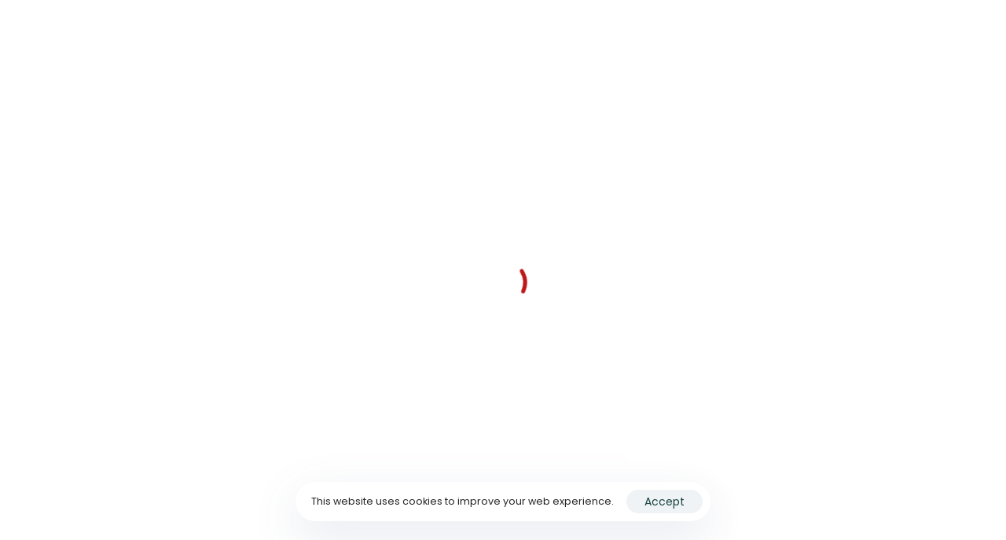

--- FILE ---
content_type: text/html; charset=UTF-8
request_url: https://autofast.ng/product/gear-oil-85w-90/
body_size: 61388
content:
<!DOCTYPE html>
<html dir="ltr" lang="en-US" prefix="og: https://ogp.me/ns#">
<head >

	<meta charset="UTF-8">
	<meta name="viewport" content="width=device-width, initial-scale=1.0" />
	<meta http-equiv="X-UA-Compatible" content="IE=edge">
	<link rel="profile" href="https://gmpg.org/xfn/11">
	<script data-cfasync="false" data-no-defer="1" data-no-minify="1" data-no-optimize="1">var ewww_webp_supported=!1;function check_webp_feature(A,e){var w;e=void 0!==e?e:function(){},ewww_webp_supported?e(ewww_webp_supported):((w=new Image).onload=function(){ewww_webp_supported=0<w.width&&0<w.height,e&&e(ewww_webp_supported)},w.onerror=function(){e&&e(!1)},w.src="data:image/webp;base64,"+{alpha:"UklGRkoAAABXRUJQVlA4WAoAAAAQAAAAAAAAAAAAQUxQSAwAAAARBxAR/Q9ERP8DAABWUDggGAAAABQBAJ0BKgEAAQAAAP4AAA3AAP7mtQAAAA=="}[A])}check_webp_feature("alpha");</script><script data-cfasync="false" data-no-defer="1" data-no-minify="1" data-no-optimize="1">var Arrive=function(c,w){"use strict";if(c.MutationObserver&&"undefined"!=typeof HTMLElement){var r,a=0,u=(r=HTMLElement.prototype.matches||HTMLElement.prototype.webkitMatchesSelector||HTMLElement.prototype.mozMatchesSelector||HTMLElement.prototype.msMatchesSelector,{matchesSelector:function(e,t){return e instanceof HTMLElement&&r.call(e,t)},addMethod:function(e,t,r){var a=e[t];e[t]=function(){return r.length==arguments.length?r.apply(this,arguments):"function"==typeof a?a.apply(this,arguments):void 0}},callCallbacks:function(e,t){t&&t.options.onceOnly&&1==t.firedElems.length&&(e=[e[0]]);for(var r,a=0;r=e[a];a++)r&&r.callback&&r.callback.call(r.elem,r.elem);t&&t.options.onceOnly&&1==t.firedElems.length&&t.me.unbindEventWithSelectorAndCallback.call(t.target,t.selector,t.callback)},checkChildNodesRecursively:function(e,t,r,a){for(var i,n=0;i=e[n];n++)r(i,t,a)&&a.push({callback:t.callback,elem:i}),0<i.childNodes.length&&u.checkChildNodesRecursively(i.childNodes,t,r,a)},mergeArrays:function(e,t){var r,a={};for(r in e)e.hasOwnProperty(r)&&(a[r]=e[r]);for(r in t)t.hasOwnProperty(r)&&(a[r]=t[r]);return a},toElementsArray:function(e){return e=void 0!==e&&("number"!=typeof e.length||e===c)?[e]:e}}),e=(l.prototype.addEvent=function(e,t,r,a){a={target:e,selector:t,options:r,callback:a,firedElems:[]};return this._beforeAdding&&this._beforeAdding(a),this._eventsBucket.push(a),a},l.prototype.removeEvent=function(e){for(var t,r=this._eventsBucket.length-1;t=this._eventsBucket[r];r--)e(t)&&(this._beforeRemoving&&this._beforeRemoving(t),(t=this._eventsBucket.splice(r,1))&&t.length&&(t[0].callback=null))},l.prototype.beforeAdding=function(e){this._beforeAdding=e},l.prototype.beforeRemoving=function(e){this._beforeRemoving=e},l),t=function(i,n){var o=new e,l=this,s={fireOnAttributesModification:!1};return o.beforeAdding(function(t){var e=t.target;e!==c.document&&e!==c||(e=document.getElementsByTagName("html")[0]);var r=new MutationObserver(function(e){n.call(this,e,t)}),a=i(t.options);r.observe(e,a),t.observer=r,t.me=l}),o.beforeRemoving(function(e){e.observer.disconnect()}),this.bindEvent=function(e,t,r){t=u.mergeArrays(s,t);for(var a=u.toElementsArray(this),i=0;i<a.length;i++)o.addEvent(a[i],e,t,r)},this.unbindEvent=function(){var r=u.toElementsArray(this);o.removeEvent(function(e){for(var t=0;t<r.length;t++)if(this===w||e.target===r[t])return!0;return!1})},this.unbindEventWithSelectorOrCallback=function(r){var a=u.toElementsArray(this),i=r,e="function"==typeof r?function(e){for(var t=0;t<a.length;t++)if((this===w||e.target===a[t])&&e.callback===i)return!0;return!1}:function(e){for(var t=0;t<a.length;t++)if((this===w||e.target===a[t])&&e.selector===r)return!0;return!1};o.removeEvent(e)},this.unbindEventWithSelectorAndCallback=function(r,a){var i=u.toElementsArray(this);o.removeEvent(function(e){for(var t=0;t<i.length;t++)if((this===w||e.target===i[t])&&e.selector===r&&e.callback===a)return!0;return!1})},this},i=new function(){var s={fireOnAttributesModification:!1,onceOnly:!1,existing:!1};function n(e,t,r){return!(!u.matchesSelector(e,t.selector)||(e._id===w&&(e._id=a++),-1!=t.firedElems.indexOf(e._id)))&&(t.firedElems.push(e._id),!0)}var c=(i=new t(function(e){var t={attributes:!1,childList:!0,subtree:!0};return e.fireOnAttributesModification&&(t.attributes=!0),t},function(e,i){e.forEach(function(e){var t=e.addedNodes,r=e.target,a=[];null!==t&&0<t.length?u.checkChildNodesRecursively(t,i,n,a):"attributes"===e.type&&n(r,i)&&a.push({callback:i.callback,elem:r}),u.callCallbacks(a,i)})})).bindEvent;return i.bindEvent=function(e,t,r){t=void 0===r?(r=t,s):u.mergeArrays(s,t);var a=u.toElementsArray(this);if(t.existing){for(var i=[],n=0;n<a.length;n++)for(var o=a[n].querySelectorAll(e),l=0;l<o.length;l++)i.push({callback:r,elem:o[l]});if(t.onceOnly&&i.length)return r.call(i[0].elem,i[0].elem);setTimeout(u.callCallbacks,1,i)}c.call(this,e,t,r)},i},o=new function(){var a={};function i(e,t){return u.matchesSelector(e,t.selector)}var n=(o=new t(function(){return{childList:!0,subtree:!0}},function(e,r){e.forEach(function(e){var t=e.removedNodes,e=[];null!==t&&0<t.length&&u.checkChildNodesRecursively(t,r,i,e),u.callCallbacks(e,r)})})).bindEvent;return o.bindEvent=function(e,t,r){t=void 0===r?(r=t,a):u.mergeArrays(a,t),n.call(this,e,t,r)},o};d(HTMLElement.prototype),d(NodeList.prototype),d(HTMLCollection.prototype),d(HTMLDocument.prototype),d(Window.prototype);var n={};return s(i,n,"unbindAllArrive"),s(o,n,"unbindAllLeave"),n}function l(){this._eventsBucket=[],this._beforeAdding=null,this._beforeRemoving=null}function s(e,t,r){u.addMethod(t,r,e.unbindEvent),u.addMethod(t,r,e.unbindEventWithSelectorOrCallback),u.addMethod(t,r,e.unbindEventWithSelectorAndCallback)}function d(e){e.arrive=i.bindEvent,s(i,e,"unbindArrive"),e.leave=o.bindEvent,s(o,e,"unbindLeave")}}(window,void 0),ewww_webp_supported=!1;function check_webp_feature(e,t){var r;ewww_webp_supported?t(ewww_webp_supported):((r=new Image).onload=function(){ewww_webp_supported=0<r.width&&0<r.height,t(ewww_webp_supported)},r.onerror=function(){t(!1)},r.src="data:image/webp;base64,"+{alpha:"UklGRkoAAABXRUJQVlA4WAoAAAAQAAAAAAAAAAAAQUxQSAwAAAARBxAR/Q9ERP8DAABWUDggGAAAABQBAJ0BKgEAAQAAAP4AAA3AAP7mtQAAAA==",animation:"UklGRlIAAABXRUJQVlA4WAoAAAASAAAAAAAAAAAAQU5JTQYAAAD/////AABBTk1GJgAAAAAAAAAAAAAAAAAAAGQAAABWUDhMDQAAAC8AAAAQBxAREYiI/gcA"}[e])}function ewwwLoadImages(e){if(e){for(var t=document.querySelectorAll(".batch-image img, .image-wrapper a, .ngg-pro-masonry-item a, .ngg-galleria-offscreen-seo-wrapper a"),r=0,a=t.length;r<a;r++)ewwwAttr(t[r],"data-src",t[r].getAttribute("data-webp")),ewwwAttr(t[r],"data-thumbnail",t[r].getAttribute("data-webp-thumbnail"));for(var i=document.querySelectorAll("div.woocommerce-product-gallery__image"),r=0,a=i.length;r<a;r++)ewwwAttr(i[r],"data-thumb",i[r].getAttribute("data-webp-thumb"))}for(var n=document.querySelectorAll("video"),r=0,a=n.length;r<a;r++)ewwwAttr(n[r],"poster",e?n[r].getAttribute("data-poster-webp"):n[r].getAttribute("data-poster-image"));for(var o,l=document.querySelectorAll("img.ewww_webp_lazy_load"),r=0,a=l.length;r<a;r++)e&&(ewwwAttr(l[r],"data-lazy-srcset",l[r].getAttribute("data-lazy-srcset-webp")),ewwwAttr(l[r],"data-srcset",l[r].getAttribute("data-srcset-webp")),ewwwAttr(l[r],"data-lazy-src",l[r].getAttribute("data-lazy-src-webp")),ewwwAttr(l[r],"data-src",l[r].getAttribute("data-src-webp")),ewwwAttr(l[r],"data-orig-file",l[r].getAttribute("data-webp-orig-file")),ewwwAttr(l[r],"data-medium-file",l[r].getAttribute("data-webp-medium-file")),ewwwAttr(l[r],"data-large-file",l[r].getAttribute("data-webp-large-file")),null!=(o=l[r].getAttribute("srcset"))&&!1!==o&&o.includes("R0lGOD")&&ewwwAttr(l[r],"src",l[r].getAttribute("data-lazy-src-webp"))),l[r].className=l[r].className.replace(/\bewww_webp_lazy_load\b/,"");for(var s=document.querySelectorAll(".ewww_webp"),r=0,a=s.length;r<a;r++)e?(ewwwAttr(s[r],"srcset",s[r].getAttribute("data-srcset-webp")),ewwwAttr(s[r],"src",s[r].getAttribute("data-src-webp")),ewwwAttr(s[r],"data-orig-file",s[r].getAttribute("data-webp-orig-file")),ewwwAttr(s[r],"data-medium-file",s[r].getAttribute("data-webp-medium-file")),ewwwAttr(s[r],"data-large-file",s[r].getAttribute("data-webp-large-file")),ewwwAttr(s[r],"data-large_image",s[r].getAttribute("data-webp-large_image")),ewwwAttr(s[r],"data-src",s[r].getAttribute("data-webp-src"))):(ewwwAttr(s[r],"srcset",s[r].getAttribute("data-srcset-img")),ewwwAttr(s[r],"src",s[r].getAttribute("data-src-img"))),s[r].className=s[r].className.replace(/\bewww_webp\b/,"ewww_webp_loaded");window.jQuery&&jQuery.fn.isotope&&jQuery.fn.imagesLoaded&&(jQuery(".fusion-posts-container-infinite").imagesLoaded(function(){jQuery(".fusion-posts-container-infinite").hasClass("isotope")&&jQuery(".fusion-posts-container-infinite").isotope()}),jQuery(".fusion-portfolio:not(.fusion-recent-works) .fusion-portfolio-wrapper").imagesLoaded(function(){jQuery(".fusion-portfolio:not(.fusion-recent-works) .fusion-portfolio-wrapper").isotope()}))}function ewwwWebPInit(e){ewwwLoadImages(e),ewwwNggLoadGalleries(e),document.arrive(".ewww_webp",function(){ewwwLoadImages(e)}),document.arrive(".ewww_webp_lazy_load",function(){ewwwLoadImages(e)}),document.arrive("videos",function(){ewwwLoadImages(e)}),"loading"==document.readyState?document.addEventListener("DOMContentLoaded",ewwwJSONParserInit):("undefined"!=typeof galleries&&ewwwNggParseGalleries(e),ewwwWooParseVariations(e))}function ewwwAttr(e,t,r){null!=r&&!1!==r&&e.setAttribute(t,r)}function ewwwJSONParserInit(){"undefined"!=typeof galleries&&check_webp_feature("alpha",ewwwNggParseGalleries),check_webp_feature("alpha",ewwwWooParseVariations)}function ewwwWooParseVariations(e){if(e)for(var t=document.querySelectorAll("form.variations_form"),r=0,a=t.length;r<a;r++){var i=t[r].getAttribute("data-product_variations"),n=!1;try{for(var o in i=JSON.parse(i))void 0!==i[o]&&void 0!==i[o].image&&(void 0!==i[o].image.src_webp&&(i[o].image.src=i[o].image.src_webp,n=!0),void 0!==i[o].image.srcset_webp&&(i[o].image.srcset=i[o].image.srcset_webp,n=!0),void 0!==i[o].image.full_src_webp&&(i[o].image.full_src=i[o].image.full_src_webp,n=!0),void 0!==i[o].image.gallery_thumbnail_src_webp&&(i[o].image.gallery_thumbnail_src=i[o].image.gallery_thumbnail_src_webp,n=!0),void 0!==i[o].image.thumb_src_webp&&(i[o].image.thumb_src=i[o].image.thumb_src_webp,n=!0));n&&ewwwAttr(t[r],"data-product_variations",JSON.stringify(i))}catch(e){}}}function ewwwNggParseGalleries(e){if(e)for(var t in galleries){var r=galleries[t];galleries[t].images_list=ewwwNggParseImageList(r.images_list)}}function ewwwNggLoadGalleries(e){e&&document.addEventListener("ngg.galleria.themeadded",function(e,t){window.ngg_galleria._create_backup=window.ngg_galleria.create,window.ngg_galleria.create=function(e,t){var r=$(e).data("id");return galleries["gallery_"+r].images_list=ewwwNggParseImageList(galleries["gallery_"+r].images_list),window.ngg_galleria._create_backup(e,t)}})}function ewwwNggParseImageList(e){for(var t in e){var r=e[t];if(void 0!==r["image-webp"]&&(e[t].image=r["image-webp"],delete e[t]["image-webp"]),void 0!==r["thumb-webp"]&&(e[t].thumb=r["thumb-webp"],delete e[t]["thumb-webp"]),void 0!==r.full_image_webp&&(e[t].full_image=r.full_image_webp,delete e[t].full_image_webp),void 0!==r.srcsets)for(var a in r.srcsets)nggSrcset=r.srcsets[a],void 0!==r.srcsets[a+"-webp"]&&(e[t].srcsets[a]=r.srcsets[a+"-webp"],delete e[t].srcsets[a+"-webp"]);if(void 0!==r.full_srcsets)for(var i in r.full_srcsets)nggFSrcset=r.full_srcsets[i],void 0!==r.full_srcsets[i+"-webp"]&&(e[t].full_srcsets[i]=r.full_srcsets[i+"-webp"],delete e[t].full_srcsets[i+"-webp"])}return e}check_webp_feature("alpha",ewwwWebPInit);</script><meta name="mobile-web-app-capable" content="yes">
<meta name="apple-mobile-web-app-capable" content="yes">
<meta name="apple-mobile-web-app-title" content="AutoFast Nigeria - The best auto service in Nigeria at the best price">
<title>GEAR OIL 85W-90 - AutoFast Nigeria</title>

		<!-- All in One SEO 4.8.4.1 - aioseo.com -->
	<meta name="description" content="TRANSTEC 4 85W-90" />
	<meta name="robots" content="max-image-preview:large" />
	<meta name="google-site-verification" content="e8_bq5QpXOetNqsjA_O4FbBM6HqOvkkqU4ydaFe2DVM" />
	<link rel="canonical" href="https://autofast.ng/product/gear-oil-85w-90/" />
	<meta name="generator" content="All in One SEO (AIOSEO) 4.8.4.1" />
		<meta property="og:locale" content="en_US" />
		<meta property="og:site_name" content="AutoFast Nigeria - The best auto service in Nigeria at the best price" />
		<meta property="og:type" content="article" />
		<meta property="og:title" content="GEAR OIL 85W-90 - AutoFast Nigeria" />
		<meta property="og:description" content="TRANSTEC 4 85W-90" />
		<meta property="og:url" content="https://autofast.ng/product/gear-oil-85w-90/" />
		<meta property="article:published_time" content="2022-07-08T00:21:08+00:00" />
		<meta property="article:modified_time" content="2025-06-03T03:33:34+00:00" />
		<meta property="article:publisher" content="https://facebook.com/AutofastN/" />
		<meta name="twitter:card" content="summary_large_image" />
		<meta name="twitter:site" content="@Autofastnigeria" />
		<meta name="twitter:title" content="GEAR OIL 85W-90 - AutoFast Nigeria" />
		<meta name="twitter:description" content="TRANSTEC 4 85W-90" />
		<script type="application/ld+json" class="aioseo-schema">
			{"@context":"https:\/\/schema.org","@graph":[{"@type":"BreadcrumbList","@id":"https:\/\/autofast.ng\/product\/gear-oil-85w-90\/#breadcrumblist","itemListElement":[{"@type":"ListItem","@id":"https:\/\/autofast.ng#listItem","position":1,"name":"Home","item":"https:\/\/autofast.ng","nextItem":{"@type":"ListItem","@id":"https:\/\/autofast.ng\/shop\/#listItem","name":"Shop"}},{"@type":"ListItem","@id":"https:\/\/autofast.ng\/shop\/#listItem","position":2,"name":"Shop","item":"https:\/\/autofast.ng\/shop\/","nextItem":{"@type":"ListItem","@id":"https:\/\/autofast.ng\/product-category\/products\/#listItem","name":"Products"},"previousItem":{"@type":"ListItem","@id":"https:\/\/autofast.ng#listItem","name":"Home"}},{"@type":"ListItem","@id":"https:\/\/autofast.ng\/product-category\/products\/#listItem","position":3,"name":"Products","item":"https:\/\/autofast.ng\/product-category\/products\/","nextItem":{"@type":"ListItem","@id":"https:\/\/autofast.ng\/product-category\/products\/oil-chemical\/#listItem","name":"Oil &amp; Chemical"},"previousItem":{"@type":"ListItem","@id":"https:\/\/autofast.ng\/shop\/#listItem","name":"Shop"}},{"@type":"ListItem","@id":"https:\/\/autofast.ng\/product-category\/products\/oil-chemical\/#listItem","position":4,"name":"Oil &amp; Chemical","item":"https:\/\/autofast.ng\/product-category\/products\/oil-chemical\/","nextItem":{"@type":"ListItem","@id":"https:\/\/autofast.ng\/product-category\/products\/oil-chemical\/lubricants-grease\/#listItem","name":"Lubricants\/Grease"},"previousItem":{"@type":"ListItem","@id":"https:\/\/autofast.ng\/product-category\/products\/#listItem","name":"Products"}},{"@type":"ListItem","@id":"https:\/\/autofast.ng\/product-category\/products\/oil-chemical\/lubricants-grease\/#listItem","position":5,"name":"Lubricants\/Grease","item":"https:\/\/autofast.ng\/product-category\/products\/oil-chemical\/lubricants-grease\/","nextItem":{"@type":"ListItem","@id":"https:\/\/autofast.ng\/product\/gear-oil-85w-90\/#listItem","name":"GEAR OIL  85W-90"},"previousItem":{"@type":"ListItem","@id":"https:\/\/autofast.ng\/product-category\/products\/oil-chemical\/#listItem","name":"Oil &amp; Chemical"}},{"@type":"ListItem","@id":"https:\/\/autofast.ng\/product\/gear-oil-85w-90\/#listItem","position":6,"name":"GEAR OIL  85W-90","previousItem":{"@type":"ListItem","@id":"https:\/\/autofast.ng\/product-category\/products\/oil-chemical\/lubricants-grease\/#listItem","name":"Lubricants\/Grease"}}]},{"@type":"ItemPage","@id":"https:\/\/autofast.ng\/product\/gear-oil-85w-90\/#itempage","url":"https:\/\/autofast.ng\/product\/gear-oil-85w-90\/","name":"GEAR OIL 85W-90 - AutoFast Nigeria","description":"TRANSTEC 4 85W-90","inLanguage":"en-US","isPartOf":{"@id":"https:\/\/autofast.ng\/#website"},"breadcrumb":{"@id":"https:\/\/autofast.ng\/product\/gear-oil-85w-90\/#breadcrumblist"},"image":{"@type":"ImageObject","url":"https:\/\/autofast.ng\/wp-content\/uploads\/2022\/05\/TRANSTEC-4-85W-90-Gear-Oil.webp","@id":"https:\/\/autofast.ng\/product\/gear-oil-85w-90\/#mainImage","width":800,"height":1200},"primaryImageOfPage":{"@id":"https:\/\/autofast.ng\/product\/gear-oil-85w-90\/#mainImage"},"datePublished":"2022-07-08T00:21:08+00:00","dateModified":"2025-06-03T03:33:34+00:00"},{"@type":"Organization","@id":"https:\/\/autofast.ng\/#organization","name":"AutoFast Nigeria","description":"The best auto service in Nigeria at the best price","url":"https:\/\/autofast.ng\/","telephone":"+2347040121215","logo":{"@type":"ImageObject","url":"https:\/\/autofast.ng\/wp-content\/uploads\/2023\/03\/autofast_by_cfao_logo.svg","@id":"https:\/\/autofast.ng\/product\/gear-oil-85w-90\/#organizationLogo"},"image":{"@id":"https:\/\/autofast.ng\/product\/gear-oil-85w-90\/#organizationLogo"},"sameAs":["https:\/\/facebook.com\/AutofastN\/","https:\/\/twitter.com\/Autofastnigeria\/","https:\/\/instagram.com\/Autofastnigeria\/","https:\/\/www.linkedin.com\/company\/autofast-nigeria\/"]},{"@type":"WebSite","@id":"https:\/\/autofast.ng\/#website","url":"https:\/\/autofast.ng\/","name":"AutoFast Nigeria","description":"The best auto service in Nigeria at the best price","inLanguage":"en-US","publisher":{"@id":"https:\/\/autofast.ng\/#organization"}}]}
		</script>
		<!-- All in One SEO -->

<link rel=preload href="https://autofast.ng/wp-content/uploads/fonts/Helvetica.ttf" as="font" type="font/ttf" crossorigin><link rel=preload href="https://autofast.ng/wp-content/uploads/fonts/Helvetica-Bold.ttf" as="font" type="font/ttf" crossorigin><link rel=preload href="https://autofast.ng/wp-content/uploads/fonts/Helvetica-Oblique.ttf" as="font" type="font/ttf" crossorigin><link rel=preload href="https://autofast.ng/wp-content/uploads/fonts/Helvetica-BoldOblique.ttf" as="font" type="font/ttf" crossorigin>
            <script data-no-defer="1" data-ezscrex="false" data-cfasync="false" data-pagespeed-no-defer data-cookieconsent="ignore">
                var ctPublicFunctions = {"_ajax_nonce":"ad66f8e4e6","_rest_nonce":"cde20416d2","_ajax_url":"\/wp-admin\/admin-ajax.php","_rest_url":"https:\/\/autofast.ng\/wp-json\/","data__cookies_type":"none","data__ajax_type":"rest","data__bot_detector_enabled":0,"data__frontend_data_log_enabled":1,"cookiePrefix":"","wprocket_detected":false,"host_url":"autofast.ng","text__ee_click_to_select":"Click to select the whole data","text__ee_original_email":"The complete one is","text__ee_got_it":"Got it","text__ee_blocked":"Blocked","text__ee_cannot_connect":"Cannot connect","text__ee_cannot_decode":"Can not decode email. Unknown reason","text__ee_email_decoder":"CleanTalk email decoder","text__ee_wait_for_decoding":"The magic is on the way!","text__ee_decoding_process":"Please wait a few seconds while we decode the contact data."}
            </script>
        
            <script data-no-defer="1" data-ezscrex="false" data-cfasync="false" data-pagespeed-no-defer data-cookieconsent="ignore">
                var ctPublic = {"_ajax_nonce":"ad66f8e4e6","settings__forms__check_internal":"0","settings__forms__check_external":"0","settings__forms__force_protection":0,"settings__forms__search_test":"1","settings__data__bot_detector_enabled":0,"settings__sfw__anti_crawler":0,"blog_home":"https:\/\/autofast.ng\/","pixel__setting":"3","pixel__enabled":true,"pixel__url":"https:\/\/moderate4-v4.cleantalk.org\/pixel\/e43fcfbc25cd629bbab8a47f38f9df42.gif","data__email_check_before_post":"1","data__email_check_exist_post":0,"data__cookies_type":"none","data__key_is_ok":true,"data__visible_fields_required":true,"wl_brandname":"Anti-Spam by CleanTalk","wl_brandname_short":"CleanTalk","ct_checkjs_key":"a11ad2162db4d6d1bd3fe4b0bf2c52607f2abbb841e87118bd9cb8445ca6e1ca","emailEncoderPassKey":"6681b4944e8fd8b9074d3dd7dff4392c","bot_detector_forms_excluded":"W10=","advancedCacheExists":false,"varnishCacheExists":false,"wc_ajax_add_to_cart":false}
            </script>
        <link rel='dns-prefetch' href='//www.googletagmanager.com' />
<link rel='dns-prefetch' href='//maps.googleapis.com' />
<link rel='dns-prefetch' href='//fonts.googleapis.com' />
<link rel="alternate" type="application/rss+xml" title="AutoFast Nigeria &raquo; Feed" href="https://autofast.ng/feed/" />
<link rel="alternate" type="application/rss+xml" title="AutoFast Nigeria &raquo; Comments Feed" href="https://autofast.ng/comments/feed/" />
<link rel="alternate" type="application/rss+xml" title="AutoFast Nigeria &raquo; GEAR OIL  85W-90 Comments Feed" href="https://autofast.ng/product/gear-oil-85w-90/feed/" />
<link rel="alternate" title="oEmbed (JSON)" type="application/json+oembed" href="https://autofast.ng/wp-json/oembed/1.0/embed?url=https%3A%2F%2Fautofast.ng%2Fproduct%2Fgear-oil-85w-90%2F" />
<link rel="alternate" title="oEmbed (XML)" type="text/xml+oembed" href="https://autofast.ng/wp-json/oembed/1.0/embed?url=https%3A%2F%2Fautofast.ng%2Fproduct%2Fgear-oil-85w-90%2F&#038;format=xml" />
<link rel="preload" href="https://autofast.ng/wp-content/themes/hub/assets/vendors/liquid-icon/lqd-essentials/fonts/lqd-essentials.woff2" as="font" type="font/woff2" crossorigin><style id='wp-img-auto-sizes-contain-inline-css' type='text/css'>
img:is([sizes=auto i],[sizes^="auto," i]){contain-intrinsic-size:3000px 1500px}
/*# sourceURL=wp-img-auto-sizes-contain-inline-css */
</style>
<style id='wp-emoji-styles-inline-css' type='text/css'>

	img.wp-smiley, img.emoji {
		display: inline !important;
		border: none !important;
		box-shadow: none !important;
		height: 1em !important;
		width: 1em !important;
		margin: 0 0.07em !important;
		vertical-align: -0.1em !important;
		background: none !important;
		padding: 0 !important;
	}
/*# sourceURL=wp-emoji-styles-inline-css */
</style>
<style id='wp-block-library-inline-css' type='text/css'>
:root{--wp-block-synced-color:#7a00df;--wp-block-synced-color--rgb:122,0,223;--wp-bound-block-color:var(--wp-block-synced-color);--wp-editor-canvas-background:#ddd;--wp-admin-theme-color:#007cba;--wp-admin-theme-color--rgb:0,124,186;--wp-admin-theme-color-darker-10:#006ba1;--wp-admin-theme-color-darker-10--rgb:0,107,160.5;--wp-admin-theme-color-darker-20:#005a87;--wp-admin-theme-color-darker-20--rgb:0,90,135;--wp-admin-border-width-focus:2px}@media (min-resolution:192dpi){:root{--wp-admin-border-width-focus:1.5px}}.wp-element-button{cursor:pointer}:root .has-very-light-gray-background-color{background-color:#eee}:root .has-very-dark-gray-background-color{background-color:#313131}:root .has-very-light-gray-color{color:#eee}:root .has-very-dark-gray-color{color:#313131}:root .has-vivid-green-cyan-to-vivid-cyan-blue-gradient-background{background:linear-gradient(135deg,#00d084,#0693e3)}:root .has-purple-crush-gradient-background{background:linear-gradient(135deg,#34e2e4,#4721fb 50%,#ab1dfe)}:root .has-hazy-dawn-gradient-background{background:linear-gradient(135deg,#faaca8,#dad0ec)}:root .has-subdued-olive-gradient-background{background:linear-gradient(135deg,#fafae1,#67a671)}:root .has-atomic-cream-gradient-background{background:linear-gradient(135deg,#fdd79a,#004a59)}:root .has-nightshade-gradient-background{background:linear-gradient(135deg,#330968,#31cdcf)}:root .has-midnight-gradient-background{background:linear-gradient(135deg,#020381,#2874fc)}:root{--wp--preset--font-size--normal:16px;--wp--preset--font-size--huge:42px}.has-regular-font-size{font-size:1em}.has-larger-font-size{font-size:2.625em}.has-normal-font-size{font-size:var(--wp--preset--font-size--normal)}.has-huge-font-size{font-size:var(--wp--preset--font-size--huge)}.has-text-align-center{text-align:center}.has-text-align-left{text-align:left}.has-text-align-right{text-align:right}.has-fit-text{white-space:nowrap!important}#end-resizable-editor-section{display:none}.aligncenter{clear:both}.items-justified-left{justify-content:flex-start}.items-justified-center{justify-content:center}.items-justified-right{justify-content:flex-end}.items-justified-space-between{justify-content:space-between}.screen-reader-text{border:0;clip-path:inset(50%);height:1px;margin:-1px;overflow:hidden;padding:0;position:absolute;width:1px;word-wrap:normal!important}.screen-reader-text:focus{background-color:#ddd;clip-path:none;color:#444;display:block;font-size:1em;height:auto;left:5px;line-height:normal;padding:15px 23px 14px;text-decoration:none;top:5px;width:auto;z-index:100000}html :where(.has-border-color){border-style:solid}html :where([style*=border-top-color]){border-top-style:solid}html :where([style*=border-right-color]){border-right-style:solid}html :where([style*=border-bottom-color]){border-bottom-style:solid}html :where([style*=border-left-color]){border-left-style:solid}html :where([style*=border-width]){border-style:solid}html :where([style*=border-top-width]){border-top-style:solid}html :where([style*=border-right-width]){border-right-style:solid}html :where([style*=border-bottom-width]){border-bottom-style:solid}html :where([style*=border-left-width]){border-left-style:solid}html :where(img[class*=wp-image-]){height:auto;max-width:100%}:where(figure){margin:0 0 1em}html :where(.is-position-sticky){--wp-admin--admin-bar--position-offset:var(--wp-admin--admin-bar--height,0px)}@media screen and (max-width:600px){html :where(.is-position-sticky){--wp-admin--admin-bar--position-offset:0px}}

/*# sourceURL=wp-block-library-inline-css */
</style><link rel='stylesheet' id='wc-blocks-style-css' href='https://autofast.ng/wp-content/plugins/woocommerce/assets/client/blocks/wc-blocks.css?ver=wc-9.9.6' type='text/css' media='all' />
<style id='global-styles-inline-css' type='text/css'>
:root{--wp--preset--aspect-ratio--square: 1;--wp--preset--aspect-ratio--4-3: 4/3;--wp--preset--aspect-ratio--3-4: 3/4;--wp--preset--aspect-ratio--3-2: 3/2;--wp--preset--aspect-ratio--2-3: 2/3;--wp--preset--aspect-ratio--16-9: 16/9;--wp--preset--aspect-ratio--9-16: 9/16;--wp--preset--color--black: #000000;--wp--preset--color--cyan-bluish-gray: #abb8c3;--wp--preset--color--white: #ffffff;--wp--preset--color--pale-pink: #f78da7;--wp--preset--color--vivid-red: #cf2e2e;--wp--preset--color--luminous-vivid-orange: #ff6900;--wp--preset--color--luminous-vivid-amber: #fcb900;--wp--preset--color--light-green-cyan: #7bdcb5;--wp--preset--color--vivid-green-cyan: #00d084;--wp--preset--color--pale-cyan-blue: #8ed1fc;--wp--preset--color--vivid-cyan-blue: #0693e3;--wp--preset--color--vivid-purple: #9b51e0;--wp--preset--gradient--vivid-cyan-blue-to-vivid-purple: linear-gradient(135deg,rgb(6,147,227) 0%,rgb(155,81,224) 100%);--wp--preset--gradient--light-green-cyan-to-vivid-green-cyan: linear-gradient(135deg,rgb(122,220,180) 0%,rgb(0,208,130) 100%);--wp--preset--gradient--luminous-vivid-amber-to-luminous-vivid-orange: linear-gradient(135deg,rgb(252,185,0) 0%,rgb(255,105,0) 100%);--wp--preset--gradient--luminous-vivid-orange-to-vivid-red: linear-gradient(135deg,rgb(255,105,0) 0%,rgb(207,46,46) 100%);--wp--preset--gradient--very-light-gray-to-cyan-bluish-gray: linear-gradient(135deg,rgb(238,238,238) 0%,rgb(169,184,195) 100%);--wp--preset--gradient--cool-to-warm-spectrum: linear-gradient(135deg,rgb(74,234,220) 0%,rgb(151,120,209) 20%,rgb(207,42,186) 40%,rgb(238,44,130) 60%,rgb(251,105,98) 80%,rgb(254,248,76) 100%);--wp--preset--gradient--blush-light-purple: linear-gradient(135deg,rgb(255,206,236) 0%,rgb(152,150,240) 100%);--wp--preset--gradient--blush-bordeaux: linear-gradient(135deg,rgb(254,205,165) 0%,rgb(254,45,45) 50%,rgb(107,0,62) 100%);--wp--preset--gradient--luminous-dusk: linear-gradient(135deg,rgb(255,203,112) 0%,rgb(199,81,192) 50%,rgb(65,88,208) 100%);--wp--preset--gradient--pale-ocean: linear-gradient(135deg,rgb(255,245,203) 0%,rgb(182,227,212) 50%,rgb(51,167,181) 100%);--wp--preset--gradient--electric-grass: linear-gradient(135deg,rgb(202,248,128) 0%,rgb(113,206,126) 100%);--wp--preset--gradient--midnight: linear-gradient(135deg,rgb(2,3,129) 0%,rgb(40,116,252) 100%);--wp--preset--font-size--small: 13px;--wp--preset--font-size--medium: 20px;--wp--preset--font-size--large: 36px;--wp--preset--font-size--x-large: 42px;--wp--preset--spacing--20: 0.44rem;--wp--preset--spacing--30: 0.67rem;--wp--preset--spacing--40: 1rem;--wp--preset--spacing--50: 1.5rem;--wp--preset--spacing--60: 2.25rem;--wp--preset--spacing--70: 3.38rem;--wp--preset--spacing--80: 5.06rem;--wp--preset--shadow--natural: 6px 6px 9px rgba(0, 0, 0, 0.2);--wp--preset--shadow--deep: 12px 12px 50px rgba(0, 0, 0, 0.4);--wp--preset--shadow--sharp: 6px 6px 0px rgba(0, 0, 0, 0.2);--wp--preset--shadow--outlined: 6px 6px 0px -3px rgb(255, 255, 255), 6px 6px rgb(0, 0, 0);--wp--preset--shadow--crisp: 6px 6px 0px rgb(0, 0, 0);}:where(.is-layout-flex){gap: 0.5em;}:where(.is-layout-grid){gap: 0.5em;}body .is-layout-flex{display: flex;}.is-layout-flex{flex-wrap: wrap;align-items: center;}.is-layout-flex > :is(*, div){margin: 0;}body .is-layout-grid{display: grid;}.is-layout-grid > :is(*, div){margin: 0;}:where(.wp-block-columns.is-layout-flex){gap: 2em;}:where(.wp-block-columns.is-layout-grid){gap: 2em;}:where(.wp-block-post-template.is-layout-flex){gap: 1.25em;}:where(.wp-block-post-template.is-layout-grid){gap: 1.25em;}.has-black-color{color: var(--wp--preset--color--black) !important;}.has-cyan-bluish-gray-color{color: var(--wp--preset--color--cyan-bluish-gray) !important;}.has-white-color{color: var(--wp--preset--color--white) !important;}.has-pale-pink-color{color: var(--wp--preset--color--pale-pink) !important;}.has-vivid-red-color{color: var(--wp--preset--color--vivid-red) !important;}.has-luminous-vivid-orange-color{color: var(--wp--preset--color--luminous-vivid-orange) !important;}.has-luminous-vivid-amber-color{color: var(--wp--preset--color--luminous-vivid-amber) !important;}.has-light-green-cyan-color{color: var(--wp--preset--color--light-green-cyan) !important;}.has-vivid-green-cyan-color{color: var(--wp--preset--color--vivid-green-cyan) !important;}.has-pale-cyan-blue-color{color: var(--wp--preset--color--pale-cyan-blue) !important;}.has-vivid-cyan-blue-color{color: var(--wp--preset--color--vivid-cyan-blue) !important;}.has-vivid-purple-color{color: var(--wp--preset--color--vivid-purple) !important;}.has-black-background-color{background-color: var(--wp--preset--color--black) !important;}.has-cyan-bluish-gray-background-color{background-color: var(--wp--preset--color--cyan-bluish-gray) !important;}.has-white-background-color{background-color: var(--wp--preset--color--white) !important;}.has-pale-pink-background-color{background-color: var(--wp--preset--color--pale-pink) !important;}.has-vivid-red-background-color{background-color: var(--wp--preset--color--vivid-red) !important;}.has-luminous-vivid-orange-background-color{background-color: var(--wp--preset--color--luminous-vivid-orange) !important;}.has-luminous-vivid-amber-background-color{background-color: var(--wp--preset--color--luminous-vivid-amber) !important;}.has-light-green-cyan-background-color{background-color: var(--wp--preset--color--light-green-cyan) !important;}.has-vivid-green-cyan-background-color{background-color: var(--wp--preset--color--vivid-green-cyan) !important;}.has-pale-cyan-blue-background-color{background-color: var(--wp--preset--color--pale-cyan-blue) !important;}.has-vivid-cyan-blue-background-color{background-color: var(--wp--preset--color--vivid-cyan-blue) !important;}.has-vivid-purple-background-color{background-color: var(--wp--preset--color--vivid-purple) !important;}.has-black-border-color{border-color: var(--wp--preset--color--black) !important;}.has-cyan-bluish-gray-border-color{border-color: var(--wp--preset--color--cyan-bluish-gray) !important;}.has-white-border-color{border-color: var(--wp--preset--color--white) !important;}.has-pale-pink-border-color{border-color: var(--wp--preset--color--pale-pink) !important;}.has-vivid-red-border-color{border-color: var(--wp--preset--color--vivid-red) !important;}.has-luminous-vivid-orange-border-color{border-color: var(--wp--preset--color--luminous-vivid-orange) !important;}.has-luminous-vivid-amber-border-color{border-color: var(--wp--preset--color--luminous-vivid-amber) !important;}.has-light-green-cyan-border-color{border-color: var(--wp--preset--color--light-green-cyan) !important;}.has-vivid-green-cyan-border-color{border-color: var(--wp--preset--color--vivid-green-cyan) !important;}.has-pale-cyan-blue-border-color{border-color: var(--wp--preset--color--pale-cyan-blue) !important;}.has-vivid-cyan-blue-border-color{border-color: var(--wp--preset--color--vivid-cyan-blue) !important;}.has-vivid-purple-border-color{border-color: var(--wp--preset--color--vivid-purple) !important;}.has-vivid-cyan-blue-to-vivid-purple-gradient-background{background: var(--wp--preset--gradient--vivid-cyan-blue-to-vivid-purple) !important;}.has-light-green-cyan-to-vivid-green-cyan-gradient-background{background: var(--wp--preset--gradient--light-green-cyan-to-vivid-green-cyan) !important;}.has-luminous-vivid-amber-to-luminous-vivid-orange-gradient-background{background: var(--wp--preset--gradient--luminous-vivid-amber-to-luminous-vivid-orange) !important;}.has-luminous-vivid-orange-to-vivid-red-gradient-background{background: var(--wp--preset--gradient--luminous-vivid-orange-to-vivid-red) !important;}.has-very-light-gray-to-cyan-bluish-gray-gradient-background{background: var(--wp--preset--gradient--very-light-gray-to-cyan-bluish-gray) !important;}.has-cool-to-warm-spectrum-gradient-background{background: var(--wp--preset--gradient--cool-to-warm-spectrum) !important;}.has-blush-light-purple-gradient-background{background: var(--wp--preset--gradient--blush-light-purple) !important;}.has-blush-bordeaux-gradient-background{background: var(--wp--preset--gradient--blush-bordeaux) !important;}.has-luminous-dusk-gradient-background{background: var(--wp--preset--gradient--luminous-dusk) !important;}.has-pale-ocean-gradient-background{background: var(--wp--preset--gradient--pale-ocean) !important;}.has-electric-grass-gradient-background{background: var(--wp--preset--gradient--electric-grass) !important;}.has-midnight-gradient-background{background: var(--wp--preset--gradient--midnight) !important;}.has-small-font-size{font-size: var(--wp--preset--font-size--small) !important;}.has-medium-font-size{font-size: var(--wp--preset--font-size--medium) !important;}.has-large-font-size{font-size: var(--wp--preset--font-size--large) !important;}.has-x-large-font-size{font-size: var(--wp--preset--font-size--x-large) !important;}
/*# sourceURL=global-styles-inline-css */
</style>

<style id='classic-theme-styles-inline-css' type='text/css'>
/*! This file is auto-generated */
.wp-block-button__link{color:#fff;background-color:#32373c;border-radius:9999px;box-shadow:none;text-decoration:none;padding:calc(.667em + 2px) calc(1.333em + 2px);font-size:1.125em}.wp-block-file__button{background:#32373c;color:#fff;text-decoration:none}
/*# sourceURL=/wp-includes/css/classic-themes.min.css */
</style>
<link rel='stylesheet' id='nta-css-popup-css' href='https://autofast.ng/wp-content/plugins/whatsapp-for-wordpress/assets/dist/css/style.css?ver=6.9' type='text/css' media='all' />
<link rel='stylesheet' id='cleantalk-public-css-css' href='https://autofast.ng/wp-content/plugins/cleantalk-spam-protect/css/cleantalk-public.min.css?ver=6.59_1751548569' type='text/css' media='all' />
<link rel='stylesheet' id='cleantalk-email-decoder-css-css' href='https://autofast.ng/wp-content/plugins/cleantalk-spam-protect/css/cleantalk-email-decoder.min.css?ver=6.59_1751548569' type='text/css' media='all' />
<link rel='stylesheet' id='photoswipe-css' href='https://autofast.ng/wp-content/plugins/woocommerce/assets/css/photoswipe/photoswipe.min.css?ver=9.9.6' type='text/css' media='all' />
<link rel='stylesheet' id='photoswipe-default-skin-css' href='https://autofast.ng/wp-content/plugins/woocommerce/assets/css/photoswipe/default-skin/default-skin.min.css?ver=9.9.6' type='text/css' media='all' />
<link rel='stylesheet' id='woocommerce-layout-css' href='https://autofast.ng/wp-content/plugins/woocommerce/assets/css/woocommerce-layout.css?ver=9.9.6' type='text/css' media='all' />
<link rel='stylesheet' id='woocommerce-smallscreen-css' href='https://autofast.ng/wp-content/plugins/woocommerce/assets/css/woocommerce-smallscreen.css?ver=9.9.6' type='text/css' media='only screen and (max-width: 768px)' />
<link rel='stylesheet' id='woocommerce-general-css' href='https://autofast.ng/wp-content/plugins/woocommerce/assets/css/woocommerce.css?ver=9.9.6' type='text/css' media='all' />
<style id='woocommerce-inline-inline-css' type='text/css'>
.woocommerce form .form-row .required { visibility: visible; }
/*# sourceURL=woocommerce-inline-inline-css */
</style>
<link rel='stylesheet' id='wordpress-store-locator-css' href='https://autofast.ng/wp-content/plugins/wordpress-store-locator/public/css/wordpress-store-locator-public.css?ver=2.1.5' type='text/css' media='all' />
<link rel='stylesheet' id='wordpress-store-locator-bootstrap-css' href='https://autofast.ng/wp-content/plugins/wordpress-store-locator/public/css/bootstrap.min.css?ver=2.1.5' type='text/css' media='all' />
<link rel='stylesheet' id='wordpress-store-locator-custom-css' href='https://autofast.ng/wp-content/plugins/wordpress-store-locator/public/css/wordpress-store-locator-custom.css?ver=2.1.5' type='text/css' media='all' />
<link rel='stylesheet' id='select2-css' href='https://autofast.ng/wp-content/plugins/woocommerce/assets/css/select2.css?ver=9.9.6' type='text/css' media='all' />
<link rel='stylesheet' id='eib2bpro_public-css' href='https://autofast.ng/wp-content/plugins/eib2bpro/b2b/public/public.css?ver=1.2.2' type='text/css' media='all' />
<style id='eib2bpro_public-inline-css' type='text/css'>
.eib2bpro-quickorders-item,.eib2bpro-bulkorder-l1-table,.eib2bpro-bulkorder-l2-table{border-radius:20px;background:#8224e3;color:#ffffff;border:1px solid #7520cc}.eib2bpro-quickorders-reminder-container,.eib2bpro-quickorders-summary{background:#7520cc}input:checked+.eib2bpro-slider:before,.eib2bpro-slider{box-shadow:0 0 0 1px #ffffff,0 0 2px #ffffff}.eib2bpro-slider:before{background-color:#e5e5e5}.eib2bpro-quickorders-actions-button,.eib2bpro-bulkorder-l2-add-to-cart,table.eib2bpro-bulkorder-l2-table input{border-radius:20px}.eib2bpro-bulkorder-l2-body tr:first-child td,.eib2bpro-bulkorder-l1-body tr:first-child td{background-color:#7520cc !important;color:#e5e5e5 !important}.eib2bpro-quickorders-item.eib2bpro-opened .eib2bpro-quickorders-reminder,.eib2bpro-quickorders-item.eib2bpro-opened .eib2bpro-quickorders-summary,.eib2bpro-quickorders-item .eib2bpro-bulkorder-l2-table,.eib2bpro-bulkorder-l2-table td,.eib2bpro-bulkorder-l1-table td,.eib2bpro-bulkorder-l1-body tr:first-child td,.eib2bpro-bulkorder-l2-body tr:first-child td{border:0;border-bottom:1px solid #7520cc}.eib2bpro-bulkorder-l2-table-tbody tr td{border-right:1px solid #7520cc !important;border-top:1px solid #7520cc !important}.eib2bpro-bulkorder-l2-table-tbody tr td:last-child{border-right:0px solid transparent !important}.eib2bpro-bulkorder-l2-table-tbody tr:last-child td{border-bottom:1px solid #7520cc !important}.eib2bpro-bulkorder-l2-product-list,.eib2bpro-bulkorder-l1-body td a,.eib2bpro-bulkorder-l1-body td,.eib2bpro-bulkorder-l2-body td,.eib2bpro-bulkorder-l2-table-head th,table.eib2bpro-bulkorder-l2-table tbody td{background-color:#8224e3 !important;color:#ffffff !important}.eib2bpro-bulkorder-l1-categories,.eib2bpro-bulkorder-l1-search,.eib2bpro-bulkorder-l1-search::placeholder{color:#ffffff!important;background-color:#8224e3 !important}.eib2bpro-bulkorder-l2-item,.eib2bpro-bulkorder-l2-product-list .woocommerce-Price-amount{color:#ffffff!important;background-color:#7520cc !important}.eib2bpro-bulkorder-l2-product::placeholder,.eib2bpro-bulkorder-l2-product-x{color:#000000!important}.eib2bpro-bulkorder-l2-table tfoot td{color:#ffffff!important}.eib2bpro-quickorders-reminder-start,.eib2bpro-quickorders-reminder-every,.eib2bpro-quickorders-actions-button,button.eib2bpro-bulkorder-l1-page,.eib2bpro-bulkorder-l1-variations,.eib2bpro-bulkorder-l1-product-qty,.eib2bpro-bulkorder-l1-product-add,.eib2bpro-bulkorder-l2-product,.eib2bpro-input-ei-bulkorder-qty,.eib2bpro-bulkorder-l2-add-to-cart{border:0;color:#000000!important;background-color:#ffffff!important}.eib2bpro-bulkorder-l2-product,.eib2bpro-input-ei-bulkorder-qty{color:#000000!important}.eib2bpro-bulkorder-l2-product-x svg,.eib2bpro-bulkorder-l1-product-add svg{fill:#000000!important}.eib2bpro-bulkorder-l1-product-qty-num-in{color:#000000!important;background-color:#ffffff!important}.eib2bpro-bulkorder-l1-td-qty .num-in span:before,.eib2bpro-bulkorder-l1-td-qty .num-in span:after{background-color:#000000!important}@media (max-width:820px){.eib2bpro-bulkorder-l2-table tbody tr{border-bottom:1px solid #fafafa}.eib2bpro-bulkorder-l2-table-tbody tr:last-child td,.eib2bpro-bulkorder-l2-table-tbody tr td{border:0px !important}}.eib2bpro_offers{border-radius:20px;background:#8224e3;color:#ffffff;border:1px solid #7520cc}.eib2bpro_offers hr{border-top:1px solid #7520cc}.eib2bpro_offers,.eib2bpro_offers th,.eib2bpro_offers td,.eib2bpro_offers a,.eib2bpro_offers a:hover,.eib2bpro_offers a:focus,.eib2bpro_offers .amount,.eib2bpro_offers h2,.eib2bpro_offers h4{color:#ffffff !important}a.eib2bpro-b2b-offer-in-cart-remove,a.eib2bpro-b2b-offer-in-cart-remove:hover,a.eib2bpro-b2b-offer-in-cart-remove:focus,a.eib2bpro_offer_add_to_cart_options,a.eib2bpro_offer_add_to_cart_options:hover,a.eib2bpro_offer_add_to_cart_options:focus,button.eib2bpro_offer_add_to_cart:hover,button.eib2bpro_offer_add_to_cart{color:#000000!important;background-color:#ffffff!important}.eib2bpro_offers_product_table{border:0px solid #7520cc}.eib2bpro_offers_product_table th,.eib2bpro_offers_product_table td{padding-top:12px;padding-bottom:12px;color:#ffffff}.eib2bpro_offers_product_table th{border-top:1px solid #ffffff !important;border-bottom:1px solid #ffffff !important}
/*# sourceURL=eib2bpro_public-inline-css */
</style>
<link rel='stylesheet' id='omw_style-css' href='https://autofast.ng/wp-content/plugins/woo-order-on-whatsapp//assets/css/style.min.css?ver=2.4.1' type='text/css' media='all' />
<link rel='stylesheet' id='brands-styles-css' href='https://autofast.ng/wp-content/plugins/woocommerce/assets/css/brands.css?ver=9.9.6' type='text/css' media='all' />
<link rel='stylesheet' id='liquid_wc-css' href='https://autofast.ng/wp-content/themes/hub/liquid/vendors/woocommerce/css/liquid_wc.min.css' type='text/css' media='all' />
<link rel='stylesheet' id='bootstrap-css' href='https://autofast.ng/wp-content/themes/hub/assets/vendors/bootstrap/css/bootstrap.min.css' type='text/css' media='all' />
<link rel='stylesheet' id='liquid-base-css' href='https://autofast.ng/wp-content/themes/hub/style.css' type='text/css' media='all' />
<link rel='stylesheet' id='liquid-theme-css' href='https://autofast.ng/wp-content/themes/hub/assets/css/theme.min.css' type='text/css' media='all' />
<link rel='stylesheet' id='theme-responsive-min-css' href='https://autofast.ng/wp-content/themes/hub/assets/css/theme-responsive-min.min.css?ver=6.9' type='text/css' media='screen and (min-width: 1200px)' />
<link rel='stylesheet' id='theme-responsive-max-css' href='https://autofast.ng/wp-content/themes/hub/assets/css/theme-responsive-max.min.css?ver=6.9' type='text/css' media='screen and (max-width: 1199px)' />
<link rel='stylesheet' id='theme-shop-css' href='https://autofast.ng/wp-content/themes/hub/assets/css/theme-shop.min.css' type='text/css' media='all' />
<link rel='stylesheet' id='ld-gdpr-box-css' href='https://autofast.ng/wp-content/plugins/liquid-gdpr/assets/css/liquid-gdpr.min.css?ver=6.9' type='text/css' media='all' />
<link rel='stylesheet' id='child-hub-style-css' href='https://autofast.ng/wp-content/themes/hub-child/style.css?ver=6.9' type='text/css' media='all' />
<link rel='stylesheet' id='landinghub-core-css' href='https://autofast.ng/wp-content/plugins/hub-core/assets/css/landinghub-core.min.css?ver=6.9' type='text/css' media='all' />
<link rel='stylesheet' id='liquid-generated-responsive-css' href='//autofast.ng/wp-content/uploads/liquid-styles/liquid-responsive-100.css?timestamp=1682222490&#038;ver=6.9' type='text/css' media='all' />
<link rel='stylesheet' id='mystickyelements-google-fonts-css' href='https://fonts.googleapis.com/css?family=Poppins%3A400%2C500%2C600%2C700&#038;ver=2.0.7' type='text/css' media='all' />
<link rel='stylesheet' id='font-awesome-css-css' href='https://autofast.ng/wp-content/plugins/mystickyelements-pro/css/font-awesome.min.css?ver=2.0.7' type='text/css' media='all' />
<link rel='stylesheet' id='mystickyelements-front-css-css' href='https://autofast.ng/wp-content/plugins/mystickyelements-pro/css/mystickyelements-front.min.css?ver=2.0.7' type='text/css' media='all' />
<link rel='stylesheet' id='intl-tel-input-css' href='https://autofast.ng/wp-content/plugins/mystickyelements-pro/intl-tel-input-src/build/css/intlTelInput.css?ver=2.0.7' type='text/css' media='all' />
<script type="text/javascript" src="https://autofast.ng/wp-includes/js/jquery/jquery.min.js?ver=3.7.1" id="jquery-core-js"></script>
<script type="text/javascript" src="https://autofast.ng/wp-includes/js/jquery/jquery-migrate.min.js?ver=3.4.1" id="jquery-migrate-js"></script>
<script type="text/javascript" src="https://autofast.ng/wp-content/plugins/cleantalk-spam-protect/js/apbct-public-bundle_comm-func.min.js?ver=6.59_1751548569" id="apbct-public-bundle_comm-func-js-js"></script>
<script type="text/javascript" src="https://autofast.ng/wp-content/plugins/woocommerce/assets/js/zoom/jquery.zoom.min.js?ver=1.7.21-wc.9.9.6" id="zoom-js" defer="defer" data-wp-strategy="defer"></script>
<script type="text/javascript" src="https://autofast.ng/wp-content/plugins/woocommerce/assets/js/photoswipe/photoswipe.min.js?ver=4.1.1-wc.9.9.6" id="photoswipe-js" defer="defer" data-wp-strategy="defer"></script>
<script type="text/javascript" src="https://autofast.ng/wp-content/plugins/woocommerce/assets/js/photoswipe/photoswipe-ui-default.min.js?ver=4.1.1-wc.9.9.6" id="photoswipe-ui-default-js" defer="defer" data-wp-strategy="defer"></script>
<script type="text/javascript" id="wc-single-product-js-extra">
/* <![CDATA[ */
var wc_single_product_params = {"i18n_required_rating_text":"Please select a rating","i18n_rating_options":["1 of 5 stars","2 of 5 stars","3 of 5 stars","4 of 5 stars","5 of 5 stars"],"i18n_product_gallery_trigger_text":"View full-screen image gallery","review_rating_required":"yes","flexslider":{"rtl":false,"animation":"slide","smoothHeight":true,"directionNav":false,"controlNav":"thumbnails","slideshow":false,"animationSpeed":500,"animationLoop":false,"allowOneSlide":false},"zoom_enabled":"1","zoom_options":[],"photoswipe_enabled":"1","photoswipe_options":{"shareEl":false,"closeOnScroll":false,"history":false,"hideAnimationDuration":0,"showAnimationDuration":0},"flexslider_enabled":"1"};
//# sourceURL=wc-single-product-js-extra
/* ]]> */
</script>
<script type="text/javascript" src="https://autofast.ng/wp-content/plugins/woocommerce/assets/js/frontend/single-product.min.js?ver=9.9.6" id="wc-single-product-js" defer="defer" data-wp-strategy="defer"></script>
<script type="text/javascript" src="https://autofast.ng/wp-content/plugins/woocommerce/assets/js/jquery-blockui/jquery.blockUI.min.js?ver=2.7.0-wc.9.9.6" id="jquery-blockui-js" defer="defer" data-wp-strategy="defer"></script>
<script type="text/javascript" src="https://autofast.ng/wp-content/plugins/woocommerce/assets/js/js-cookie/js.cookie.min.js?ver=2.1.4-wc.9.9.6" id="js-cookie-js" defer="defer" data-wp-strategy="defer"></script>
<script type="text/javascript" id="woocommerce-js-extra">
/* <![CDATA[ */
var woocommerce_params = {"ajax_url":"/wp-admin/admin-ajax.php","wc_ajax_url":"/?wc-ajax=%%endpoint%%","i18n_password_show":"Show password","i18n_password_hide":"Hide password"};
//# sourceURL=woocommerce-js-extra
/* ]]> */
</script>
<script type="text/javascript" src="https://autofast.ng/wp-content/plugins/woocommerce/assets/js/frontend/woocommerce.min.js?ver=9.9.6" id="woocommerce-js" defer="defer" data-wp-strategy="defer"></script>
<script type="text/javascript" src="https://autofast.ng/wp-content/plugins/woocommerce/assets/js/selectWoo/selectWoo.full.min.js?ver=1.0.9-wc.9.9.6" id="selectWoo-js" defer="defer" data-wp-strategy="defer"></script>
<script type="text/javascript" id="wc-country-select-js-extra">
/* <![CDATA[ */
var wc_country_select_params = {"countries":"{\"NG\":{\"AB\":\"Abia\",\"FC\":\"Abuja\",\"AD\":\"Adamawa\",\"AK\":\"Akwa Ibom\",\"AN\":\"Anambra\",\"BA\":\"Bauchi\",\"BY\":\"Bayelsa\",\"BE\":\"Benue\",\"BO\":\"Borno\",\"CR\":\"Cross River\",\"DE\":\"Delta\",\"EB\":\"Ebonyi\",\"ED\":\"Edo\",\"EK\":\"Ekiti\",\"EN\":\"Enugu\",\"GO\":\"Gombe\",\"IM\":\"Imo\",\"JI\":\"Jigawa\",\"KD\":\"Kaduna\",\"KN\":\"Kano\",\"KT\":\"Katsina\",\"KE\":\"Kebbi\",\"KO\":\"Kogi\",\"KW\":\"Kwara\",\"LA\":\"Lagos\",\"NA\":\"Nasarawa\",\"NI\":\"Niger\",\"OG\":\"Ogun\",\"ON\":\"Ondo\",\"OS\":\"Osun\",\"OY\":\"Oyo\",\"PL\":\"Plateau\",\"RI\":\"Rivers\",\"SO\":\"Sokoto\",\"TA\":\"Taraba\",\"YO\":\"Yobe\",\"ZA\":\"Zamfara\"}}","i18n_select_state_text":"Select an option\u2026","i18n_no_matches":"No matches found","i18n_ajax_error":"Loading failed","i18n_input_too_short_1":"Please enter 1 or more characters","i18n_input_too_short_n":"Please enter %qty% or more characters","i18n_input_too_long_1":"Please delete 1 character","i18n_input_too_long_n":"Please delete %qty% characters","i18n_selection_too_long_1":"You can only select 1 item","i18n_selection_too_long_n":"You can only select %qty% items","i18n_load_more":"Loading more results\u2026","i18n_searching":"Searching\u2026"};
//# sourceURL=wc-country-select-js-extra
/* ]]> */
</script>
<script type="text/javascript" src="https://autofast.ng/wp-content/plugins/woocommerce/assets/js/frontend/country-select.min.js?ver=9.9.6" id="wc-country-select-js" defer="defer" data-wp-strategy="defer"></script>

<!-- Google tag (gtag.js) snippet added by Site Kit -->

<!-- Google Analytics snippet added by Site Kit -->
<script type="text/javascript" src="https://www.googletagmanager.com/gtag/js?id=G-WGME0FGGD5" id="google_gtagjs-js" async></script>
<script type="text/javascript" id="google_gtagjs-js-after">
/* <![CDATA[ */
window.dataLayer = window.dataLayer || [];function gtag(){dataLayer.push(arguments);}
gtag("set","linker",{"domains":["autofast.ng"]});
gtag("js", new Date());
gtag("set", "developer_id.dZTNiMT", true);
gtag("config", "G-WGME0FGGD5");
//# sourceURL=google_gtagjs-js-after
/* ]]> */
</script>

<!-- End Google tag (gtag.js) snippet added by Site Kit -->
<link rel="https://api.w.org/" href="https://autofast.ng/wp-json/" /><link rel="alternate" title="JSON" type="application/json" href="https://autofast.ng/wp-json/wp/v2/product/11606" /><link rel="EditURI" type="application/rsd+xml" title="RSD" href="https://autofast.ng/xmlrpc.php?rsd" />
<meta name="generator" content="WordPress 6.9" />
<meta name="generator" content="WooCommerce 9.9.6" />
<link rel='shortlink' href='https://autofast.ng/?p=11606' />
<meta name="generator" content="Site Kit by Google 1.156.0" />				<style>.product .price {display: none !important;}</style>
								<style>.product .cart {display: none !important;}</style>
					
		<link rel="shortcut icon" href="https://autofast.ng/wp-content/uploads/2022/05/favicon.png" />
		
	<script type="text/javascript">
				window.liquidParams = {
					currentZIndex: 10,
					lazyLoadOffset: 500,
					ccOuterSize: 35,
					ccActiveCircleBg: 1,
					ccActiveCircleBc: 1,
				};
				window.liquidIsElementor = false;
			</script>	<noscript><style>.woocommerce-product-gallery{ opacity: 1 !important; }</style></noscript>
	<style type="text/css">.recentcomments a{display:inline !important;padding:0 !important;margin:0 !important;}</style><meta name="generator" content="Powered by WPBakery Page Builder - drag and drop page builder for WordPress."/>
<noscript><style>.lazyload[data-src]{display:none !important;}</style></noscript><style>.lazyload{background-image:none !important;}.lazyload:before{background-image:none !important;}</style><meta name="generator" content="Powered by Slider Revolution 6.6.15 - responsive, Mobile-Friendly Slider Plugin for WordPress with comfortable drag and drop interface." />
<script>function setREVStartSize(e){
			//window.requestAnimationFrame(function() {
				window.RSIW = window.RSIW===undefined ? window.innerWidth : window.RSIW;
				window.RSIH = window.RSIH===undefined ? window.innerHeight : window.RSIH;
				try {
					var pw = document.getElementById(e.c).parentNode.offsetWidth,
						newh;
					pw = pw===0 || isNaN(pw) || (e.l=="fullwidth" || e.layout=="fullwidth") ? window.RSIW : pw;
					e.tabw = e.tabw===undefined ? 0 : parseInt(e.tabw);
					e.thumbw = e.thumbw===undefined ? 0 : parseInt(e.thumbw);
					e.tabh = e.tabh===undefined ? 0 : parseInt(e.tabh);
					e.thumbh = e.thumbh===undefined ? 0 : parseInt(e.thumbh);
					e.tabhide = e.tabhide===undefined ? 0 : parseInt(e.tabhide);
					e.thumbhide = e.thumbhide===undefined ? 0 : parseInt(e.thumbhide);
					e.mh = e.mh===undefined || e.mh=="" || e.mh==="auto" ? 0 : parseInt(e.mh,0);
					if(e.layout==="fullscreen" || e.l==="fullscreen")
						newh = Math.max(e.mh,window.RSIH);
					else{
						e.gw = Array.isArray(e.gw) ? e.gw : [e.gw];
						for (var i in e.rl) if (e.gw[i]===undefined || e.gw[i]===0) e.gw[i] = e.gw[i-1];
						e.gh = e.el===undefined || e.el==="" || (Array.isArray(e.el) && e.el.length==0)? e.gh : e.el;
						e.gh = Array.isArray(e.gh) ? e.gh : [e.gh];
						for (var i in e.rl) if (e.gh[i]===undefined || e.gh[i]===0) e.gh[i] = e.gh[i-1];
											
						var nl = new Array(e.rl.length),
							ix = 0,
							sl;
						e.tabw = e.tabhide>=pw ? 0 : e.tabw;
						e.thumbw = e.thumbhide>=pw ? 0 : e.thumbw;
						e.tabh = e.tabhide>=pw ? 0 : e.tabh;
						e.thumbh = e.thumbhide>=pw ? 0 : e.thumbh;
						for (var i in e.rl) nl[i] = e.rl[i]<window.RSIW ? 0 : e.rl[i];
						sl = nl[0];
						for (var i in nl) if (sl>nl[i] && nl[i]>0) { sl = nl[i]; ix=i;}
						var m = pw>(e.gw[ix]+e.tabw+e.thumbw) ? 1 : (pw-(e.tabw+e.thumbw)) / (e.gw[ix]);
						newh =  (e.gh[ix] * m) + (e.tabh + e.thumbh);
					}
					var el = document.getElementById(e.c);
					if (el!==null && el) el.style.height = newh+"px";
					el = document.getElementById(e.c+"_wrapper");
					if (el!==null && el) {
						el.style.height = newh+"px";
						el.style.display = "block";
					}
				} catch(e){
					console.log("Failure at Presize of Slider:" + e)
				}
			//});
		  };</script>
		<style type="text/css" id="wp-custom-css">
			.head-store-locator {
	width: 100px;
	text-align: left;
	font-weight: 600;
	font-size: 13px;
}

.liquid-wc-product-search{
	border: 1px solid #000;
}

.liquid-wc-product-search > button {
	color: #fff;
}		</style>
		<style id='liquid-stylesheet-inline-css' type='text/css'>@font-face {
font-family:"Helvetica";
src:url(https://autofast.ng/wp-content/uploads/fonts/Helvetica.ttf);font-weight:;
font-display:swap;
}
@font-face {
font-family:"Helvetica Bold";
src:url(https://autofast.ng/wp-content/uploads/fonts/Helvetica-Bold.ttf);font-weight:;
font-display:swap;
}
@font-face {
font-family:"Helvetica Italic";
src:url(https://autofast.ng/wp-content/uploads/fonts/Helvetica-Oblique.ttf);font-weight:;
font-display:swap;
}
@font-face {
font-family:"Helvetica Bold Italic";
src:url(https://autofast.ng/wp-content/uploads/fonts/Helvetica-BoldOblique.ttf);font-weight:;
font-display:swap;
}
:root{--color-primary:#000000;--color-secondary:#be1717;--color-gradient-start:#007fff;--color-gradient-stop:#ff4d54;--color-link:#be1717;--color-link-hover:#ff4d54;--lqd-cc-active-bw:1px;}.lqd-preloader-wrap{background:rgb(255, 255, 255);}.lqd-spinner-circular circle{stroke:#be1717;}body{font-family:'Poppins', sans-serif ;font-weight:400;line-height:1.4em;font-size:14px;color:#000000;}.btn{font-family:'Poppins', sans-serif ;}.lqd-post-content, .lqd-post-header .entry-excerpt{font-family:'Poppins', sans-serif ;line-height:2;font-size:14px;color:#737373;}.h1,h1{font-family:'Poppins', sans-serif ;font-weight:700;line-height:1em;font-size:48px;color:#041e42;}.h2,h2{font-family:'Poppins', sans-serif ;font-weight:700;line-height:1.2em;font-size:28px;color:#041e42;}.h3,h3{font-family:'Poppins', sans-serif ;font-weight:700;line-height:1.2em;font-size:21px;color:#041e42;}.h4,h4{font-family:'Poppins', sans-serif ;font-weight:700;line-height:1.2em;font-size:25px;color:#041e42;}.h5,h5{font-family:'Poppins', sans-serif ;font-weight:600;line-height:1.2em;font-size:21px;color:#041e42;}.h6,h6{font-family:'Poppins', sans-serif ;font-weight:600;line-height:1.2em;font-size:18px;color:#ffc221;}.main-header .navbar-brand{max-width:200px;}.titlebar-inner h1{}.titlebar-inner p{}.titlebar-inner{padding-top:40px;padding-bottom:20px;}#lqd-gdpr{padding:   ;border-radius:   ;}#lqd-gdpr .lqd-gdpr-accept{padding:   ;border-radius:   ;}@media screen and (min-width: 992px){body.has-sidebar #lqd-contents-wrap{padding-top:25px;}}@media ( min-width: 1200px ){.is-stuck .lqd-head-sec-wrap{background:rgb(255, 255, 255) !important;}.is-stuck .lqd-head-col > .header-module > p, .is-stuck .lqd-head-col > .header-module .nav-trigger, .is-stuck .lqd-head-col > .header-module .lqd-scrl-indc, .is-stuck .lqd-head-col > .header-module > .lqd-custom-menu, .is-stuck .lqd-head-col > .header-module > .btn-naked, .is-stuck .lqd-head-col > .header-module > .btn-underlined, .is-stuck .lqd-head-col > .header-module > .social-icon li a, .is-stuck .lqd-head-col > .header-module > .lqd-custom-menu > ul > li > a, .is-stuck .lqd-head-col > .header-module > .navbar-collapse .main-nav > li > a, .is-stuck .lqd-head-col > .header-module .ld-module-trigger .ld-module-trigger-txt, .is-stuck .lqd-head-col > .header-module .lqd-module-badge-outline .ld-module-trigger-count, .is-stuck .lqd-head-col > .header-module .ld-module-trigger-icon, .is-stuck .lqd-head-col > .header-module > .lqd-custom-menu .lqd-custom-menu-dropdown-btn{color:rgb(0, 0, 0);}.is-stuck .lqd-head-col > .header-module .nav-trigger.bordered .bars:before{border-color:rgb(0, 0, 0);}.is-stuck .lqd-head-col > .header-module .nav-trigger .bar, .is-stuck .lqd-head-col > .header-module .lqd-scrl-indc .lqd-scrl-indc-line{background:rgb(0, 0, 0);}.is-stuck .lqd-head-col > .header-module > .btn-naked:hover, .is-stuck .lqd-head-col > .header-module > .btn-underlined:hover, .is-stuck .lqd-head-col > .header-module > .social-icon li a:hover, .is-stuck .lqd-head-col > .header-module > .lqd-custom-menu > ul > li > a:hover, .is-stuck .lqd-head-col > .header-module > .navbar-collapse .main-nav > li > a:hover, .is-stuck .lqd-head-col > .header-module > .navbar-collapse .main-nav > li:hover > a, .is-stuck .lqd-head-col > .header-module > .navbar-collapse .main-nav > li.is-active > a, .is-stuck .lqd-head-col > .header-module > .navbar-collapse .main-nav > li.current-menu-ancestor > a, .is-stuck .lqd-head-col > .header-module > .navbar-collapse .main-nav > li.current_page_item > a, .is-stuck .lqd-head-col > .header-module > .navbar-collapse .main-nav > li.current-menu-item > a, .is-stuck .lqd-head-col > .header-module > .iconbox h3, .is-stuck .lqd-head-col > .header-module > .iconbox .iconbox-icon-container{color:#be1717;}}@media screen and (min-width: 1200px) {
    
    .liquid-wc-product-search {
        height: 38px;
        background: #fff;
        font-size: 12px;
    }
    .liquid-wc-product-search button {
        background: var(--color-secondary);
    }
    .liquid-wc-product-search .ui-selectmenu-button.ui-button {
        padding-right: 15px;
    }
    
}

.countdown {
    font-family: 'Graphik', sans-serif;
}

@media (min-width: 992px) {
    .liquid-wc-product-search {
        min-width: 570px;
    }
}


.woocommerce .ld-sp.ld-sp-clsc .ld-sp-btn:not(:hover) {
    border-color: #292929;
}</style><noscript><style> .wpb_animate_when_almost_visible { opacity: 1; }</style></noscript><style type="text/css" data-type="vc_custom-css">.main-header .lqd-custom-menu-dropdown {
    border: 1px solid #e8e8e8;
}

#store_locator_search_box > div:nth-child(2) > div {
	display: none;
}

/*#store_locator_search_box > div:nth-child(1) > div {*/
/*	min-width: 30em;*/
/*	padding-block: 1.5em;*/
/*}*/

#store_locator_search_box > div:nth-child(1) > div::before {
	content: 'Find AutoFast Centers:';
	margin-bottom: 0.5em;
	font-weight: 600;
}</style><style type="text/css" data-type="vc_shortcodes-custom-css">.vc_custom_1652143917961{padding-right: 40px !important;padding-left: 40px !important;background-color: #be1717 !important;}.vc_custom_1678327159517{padding-top: 1em !important;padding-right: 40px !important;padding-bottom: 1em !important;padding-left: 40px !important;background-color: #ffffff !important;}.vc_custom_1652671806301{padding-right: 40px !important;padding-left: 40px !important;background-color: #be1717 !important;}</style><style type="text/css" data-type="vc_shortcodes-custom-css">.vc_custom_1653021012183{border-bottom-width: 1px !important;padding-top: 45px !important;padding-bottom: 25px !important;background-color: #be1717 !important;border-bottom-color: rgba(255,255,255,0.14) !important;border-bottom-style: solid !important;}.vc_custom_1653191135321{padding-top: 50px !important;padding-bottom: 30px !important;background-color: #ffffff !important;}.vc_custom_1653022431417{padding-bottom: 35px !important;background-color: #000000 !important;}.vc_custom_1590496067077{margin-bottom: 35px !important;}.vc_custom_1611585455062{margin-bottom: 30px !important;background-position: 0 0 !important;background-repeat: no-repeat !important;}.vc_custom_1657153409771{margin-bottom: 25px !important;}.vc_custom_1653190660191{margin-bottom: 25px !important;}.vc_custom_1653191171694{margin-bottom: 35px !important;}.vc_custom_1653191187349{margin-bottom: 35px !important;}.vc_custom_1603286029642{margin-bottom: 35px !important;}.vc_custom_1603286036786{margin-bottom: 35px !important;}.vc_custom_1590497285314{margin-bottom: 35px !important;}.vc_custom_1603286043517{margin-bottom: 20px !important;}.vc_custom_1590497258556{margin-top: 0px !important;margin-bottom: 0px !important;}</style>
<link rel='stylesheet' id='js_composer_front-css' href='https://autofast.ng/wp-content/plugins/liquid_js_composer/assets/css/js_composer.min.css?ver=6.9.0' type='text/css' media='all' />
<link rel='stylesheet' id='vc_font_awesome_5_shims-css' href='https://autofast.ng/wp-content/plugins/liquid_js_composer/assets/lib/bower/font-awesome/css/v4-shims.min.css?ver=6.9.0' type='text/css' media='all' />
<link rel='stylesheet' id='vc_font_awesome_5-css' href='https://autofast.ng/wp-content/plugins/liquid_js_composer/assets/lib/bower/font-awesome/css/all.min.css?ver=6.9.0' type='text/css' media='all' />
<link rel='stylesheet' id='liquid-icons-css' href='https://autofast.ng/wp-content/themes/hub/assets/vendors/liquid-icon/lqd-essentials/lqd-essentials.min.css' type='text/css' media='all' />
<link rel='stylesheet' id='jquery-ui-css' href='https://autofast.ng/wp-content/themes/hub/assets/vendors/jquery-ui/jquery-ui.css' type='text/css' media='all' />
<link rel='stylesheet' id='fresco-css' href='https://autofast.ng/wp-content/themes/hub/assets/vendors/fresco/css/fresco.css' type='text/css' media='all' />
<link rel='stylesheet' id='rs-plugin-settings-css' href='https://autofast.ng/wp-content/plugins/revslider/public/assets/css/rs6.css?ver=6.6.15' type='text/css' media='all' />
<style id='rs-plugin-settings-inline-css' type='text/css'>
#rs-demo-id {}
/*# sourceURL=rs-plugin-settings-inline-css */
</style>
</head>

<body class="wp-singular product-template-default single single-product postid-11606 wp-embed-responsive wp-theme-hub wp-child-theme-hub-child theme-hub woocommerce woocommerce-page woocommerce-no-js lqd-woo-single-layout-3 lqd-woo-single-images-woo-default lqd-preloader-activated lqd-page-not-loaded lqd-preloader-style-spinner site-wide-layout lazyload-enabled wpb-js-composer js-comp-ver-6.9.0 vc_responsive hidden-sidebar" dir="ltr" itemscope="itemscope" itemtype="http://schema.org/WebPage" data-mobile-nav-breakpoint="1199" data-mobile-nav-style="minimal" data-mobile-nav-scheme="gray" data-mobile-nav-trigger-alignment="left" data-mobile-header-scheme="gray" data-mobile-logo-alignment="center" data-overlay-onmobile="false" data-disable-carousel-onmobile="true" data-disable-animations-onmobile="true">
<script data-cfasync="false" data-no-defer="1" data-no-minify="1" data-no-optimize="1">if(typeof ewww_webp_supported==="undefined"){var ewww_webp_supported=!1}if(ewww_webp_supported){document.body.classList.add("webp-support")}</script>
	
	
	<div><div class="screen-reader-text">Skip links</div><ul class="liquid-skip-link screen-reader-text"><li><a href="#primary-nav" class="screen-reader-shortcut"> Skip to primary navigation</a></li><li><a href="#lqd-site-content" class="screen-reader-shortcut"> Skip to content</a></li></ul></div>
<div class="lqd-preloader-wrap lqd-preloader-spinner" data-preloader-options='{ "animationType": "fade" }'>
	<div class="lqd-preloader-inner">

		<div class="lqd-preloader-el d-inline-flex">

			<svg class="lqd-spinner-circular" height="64" width="64">
				<circle cx="32" cy="32" r="28" fill="none" stroke-width="5" stroke-miterlimit="10" />
			</svg>

		</div>

	</div>
</div>
	<div id="wrap">

		<div class="lqd-sticky-placeholder d-none"></div><header class="header site-header main-header    is-not-stuck" data-sticky-header="true" data-sticky-values-measured="false" data-sticky-options="{&quot;stickyTrigger&quot;:&quot;first-section&quot;}" id="header" itemscope="itemscope" itemtype="http://schema.org/WPHeader">
    
    <p><div  class="lqd-head-sec-wrap pos-rel lqd-hide-onstuck   vc_custom_1652143917961 " style="">
						<div class="lqd-head-sec container-fluid d-flex align-items-stretch"><div  class="col lqd-head-col  " >
	<div class="wpb_raw_code wpb_content_element wpb_raw_html" >
		<div class="wpb_wrapper">
			
		</div>
	</div>
</div><div  class="col-auto lqd-head-col   text-right text-right" ><style>.ld_header_menu_698231d00723a > li > a{font-size:13px;font-weight:500;letter-spacing:0.03em;}.ld_header_menu_698231d00723a > li > a, .navbar-fullscreen .ld_header_menu_698231d00723a > li > a{color:rgb(255, 255, 255);}.ld_header_menu_698231d00723a > li:hover > a, .navbar-fullscreen .ld_header_menu_698231d00723a > li > a:hover{color:rgb(255, 255, 255);}.ld_header_menu_698231d00723a > li.is-active > a, .ld_header_menu_698231d00723a > li.current_page_item > a, .ld_header_menu_698231d00723a > li.current-menu-item > a, .ld_header_menu_698231d00723a > li.current-menu-ancestor > a, .navbar-fullscreen .ld_header_menu_698231d00723a > li.is-active > a, .navbar-fullscreen .ld_header_menu_698231d00723a > li.current_page_item > a, .navbar-fullscreen .ld_header_menu_698231d00723a > li.current-menu-item > a, .navbar-fullscreen .ld_header_menu_698231d00723a > li.current-menu-ancestor > a{color:rgb(255, 255, 255);}.ld_header_menu_698231d00723a{--lqd-menu-items-top-padding:15px;--lqd-menu-items-bottom-padding:15px;}</style><div class="header-module module-primary-nav pos-stc">
	<div class="collapse navbar-collapse lqd-submenu-default-style  " id="main-header-collapse" aria-expanded="false" role="navigation">
	<ul id="primary-nav" class="main-nav lqd-menu-counter-right ld_header_menu_698231d00723a main-nav-hover-fade-inactive nav align-items-lg-stretch justify-content-lg-default-align" data-submenu-options='{"toggleType":"fade","handler":"mouse-in-out"}' ><li id="menu-item-13083" class="menu-item menu-item-type-post_type menu-item-object-page menu-item-13083"><a href="https://autofast.ng/blog/">News</a></li>
</ul>	</div><!-- /.navbar-collapse -->
</div><!-- /.header-module --></div>	</div></div><div  class="lqd-head-sec-wrap pos-rel lqd-hide-onstuck   vc_custom_1678327159517 " style="">
						<div class="lqd-head-sec container-fluid d-flex align-items-stretch"><div  class="col lqd-head-col  " ><style>.ld_header_image_698231d008207{padding-top:25px;padding-bottom:25px;}</style>
<div id="ld_header_image_698231d008207" class="header-module module-logo no-rotate navbar-brand-plain ld_header_image_698231d008207">

	<a class="navbar-brand" href="https://autofast.ng/" rel="home"><span class="navbar-brand-inner">    <img class="logo-default lazyload" src="[data-uri]" alt="AutoFast Nigeria" data-src="https://autofast.ng/wp-content/uploads/2023/03/autofast_by_cfao_logo.svg" decoding="async" /><noscript><img class="logo-default" src="https://autofast.ng/wp-content/uploads/2023/03/autofast_by_cfao_logo.svg" alt="AutoFast Nigeria" data-eio="l" /></noscript></span></a>		
</div><!-- /.navbar-header --><style>.ld_header_spacing_698231d008313{height:25px;}</style><div class="header-module">
	<div id="ld_header_spacing_698231d008313" class="header-spacing ld-header-spacing ld_header_spacing_698231d008313"></div>
</div><style>.ld_fancy_heading_698231d0083df .lqd-highlight-inner{height:0.275em!important;bottom:0px!important;}</style><div class="ld-fancy-heading ld_fancy_heading_698231d0083df">
	<p class="ld-fh-element lqd-highlight-underline lqd-highlight-grow-left text-decoration-default"   >          <form id="store_locator_embedded_search" class="store_locator_embedded_search" action="https://autofast.ng/find-autofast-center/" method="GET">            <div id="store_locator_search_box" class="store_locator store_locator_search_box store-locator-col-12 store-locator-col-sm-12">                <div class="store-locator-row">                    <div class="store-locator-col-12 store-locator-col-sm-12">                        <input id="store_locator_address_field" class="store_locator_address_field" type="text" name="location" placeholder="Enter your address">                                <a href="#" id="store_locator_get_my_position" class="store_locator_text_actions"><i class="fa fa-crosshairs"></i> Get My Location</a>                            </div>                </div>                                <div class="store-locator-row">                    <div class="store-locator-col-12 store-locator-col-sm-12">                        <button id="store_locator_find_stores_button" type="submit" class="store_locator_find_stores_button btn button et_pb_button btn-primary btn-lg">                            Locate                        </button>                    </div>                </div>            </div>        </form>        </p></div></div><div  class="col-auto lqd-head-col   text-right text-right" ><div class="header-module ">
	<style>.ld_custom_menu_698231d00888b > ul > li > a{font-size:13px;font-weight:600;letter-spacing:0.03em;color:rgb(0, 0, 0);}.ld_custom_menu_698231d00888b{margin-inline-start:-13px;margin-inline-end:-13px;}.ld_custom_menu_698231d00888b li{margin-inline-start:13px;margin-inline-end:13px;}.lqd-stickybar > .lqd-head-col > .header-module > .ld_custom_menu_698231d00888b li{margin-top:13px;margin-bottom:13px;}.ld_custom_menu_698231d00888b > ul > li > a:hover, .ld_custom_menu_698231d00888b li.is-active > a{color:rgb(190, 23, 23);}</style><div  
	class="lqd-fancy-menu lqd-custom-menu lqd-menu-td-none ld_header_custom_menu_698231d008611 ld_custom_menu_698231d00888b"
	>

<ul id="ld_custom_menu_698231d00888b" class="reset-ul inline-nav  " ><li id="menu-item-10701" class="menu-item menu-item-type-post_type menu-item-object-page menu-item-home menu-item-10701"><a href="https://autofast.ng/">Home</a></li>
<li id="menu-item-710" class="menu-item menu-item-type-post_type menu-item-object-page menu-item-710"><a href="https://autofast.ng/my-account/"><span class="link-icon d-inline-flex hide-if-empty left-icon"><i class="lqd-icn-ess icon-lqd-user"></i></span>My Account</a></li>
</ul></div></div><style>.ld_header_iconbox_698231d0091d9 .iconbox-icon-container{color:rgb(0, 0, 0);}</style><div class="header-module">
	<div class="iconbox iconbox-side iconbox-xs ld_header_iconbox_698231d0091d9" id="ld_header_iconbox_698231d0091d9">
								
		<div class="iconbox-icon-wrap"><span class="iconbox-icon-container"><i class="fas fa-map-marker-alt"></i></span></div><!-- /.iconbox-icon-wrap -->										
	</div><!-- /.iconbox -->
</div><style>.ld_fancy_heading_698231d00929e p {font-weight:600; } .ld_fancy_heading_698231d00929e .lqd-highlight-inner{height:0.275em!important;bottom:0px!important;}.ld_fancy_heading_698231d00929e p {font-weight:600; } </style><div class="ld-fancy-heading head-store-locator ld_fancy_heading_698231d00929e">
	<p class="ld-fh-element lqd-highlight-underline lqd-highlight-grow-left text-decoration-default"   >  <span style="font-weight: 600;max-width: 100px">        <div class="store-locator-row">            <div class="store-locator-col-12 store-locator-col-sm-12">                <div id="store_locator_nearest_store_container" class="store_locator_nearest_store_container">                    <span id="store_locator_nearest_store_text" class="store_locator_nearest_store_text">My Center: </span>                    <span id="store_locator_nearest_store" class="store_locator_nearest_store" data-text-separator="" data-denied-text="Allow Location" data-show-name="true" data-show-opening="false"></span>                </div>            </div>        </div>                </span></p></div></div>	</div></div><div  class="lqd-head-sec-wrap pos-rel    vc_custom_1652671806301 " style="">
						<div class="lqd-head-sec container-fluid d-flex align-items-stretch"><div  class="col lqd-head-col  " ><style>.ld_header_menu_698231d00946c > li > a{font-size:13px;font-weight:500;letter-spacing:0.03em;}.ld_header_menu_698231d00946c > li > a, .navbar-fullscreen .ld_header_menu_698231d00946c > li > a{color:rgb(255, 255, 255);}.ld_header_menu_698231d00946c > li:hover > a, .navbar-fullscreen .ld_header_menu_698231d00946c > li > a:hover{color:rgb(255, 255, 255);}.ld_header_menu_698231d00946c > li.is-active > a, .ld_header_menu_698231d00946c > li.current_page_item > a, .ld_header_menu_698231d00946c > li.current-menu-item > a, .ld_header_menu_698231d00946c > li.current-menu-ancestor > a, .navbar-fullscreen .ld_header_menu_698231d00946c > li.is-active > a, .navbar-fullscreen .ld_header_menu_698231d00946c > li.current_page_item > a, .navbar-fullscreen .ld_header_menu_698231d00946c > li.current-menu-item > a, .navbar-fullscreen .ld_header_menu_698231d00946c > li.current-menu-ancestor > a{color:rgb(255, 255, 255);}.ld_header_menu_698231d00946c{--lqd-menu-items-top-padding:15px;--lqd-menu-items-bottom-padding:15px;}</style><div class="header-module module-primary-nav pos-stc">
	<div class="collapse navbar-collapse lqd-submenu-default-style  " id="main-header-collapse" aria-expanded="false" role="navigation">
	<ul id="primary-nav" class="main-nav lqd-menu-counter-right ld_header_menu_698231d00946c main-nav-hover-fade-inactive nav align-items-lg-stretch justify-content-lg-default-align" data-submenu-options='{"toggleType":"fade","handler":"mouse-in-out"}' ><li id="menu-item-12420" class="menu-item menu-item-type-post_type menu-item-object-page megamenu menu-item-has-children menu-item-12420"><a href="https://autofast.ng/brakepad_maintenance/">Braking<span class="submenu-expander"><svg xmlns="http://www.w3.org/2000/svg" width="21" height="32" viewBox="0 0 21 32" style="width: 1em; height: 1em;"><path fill="currentColor" d="M10.5 18.375l7.938-7.938c.562-.562 1.562-.562 2.125 0s.562 1.563 0 2.126l-9 9c-.563.562-1.5.625-2.063.062L.437 12.562C.126 12.25 0 11.876 0 11.5s.125-.75.438-1.063c.562-.562 1.562-.562 2.124 0z"></path></svg></span></a><style type="text/css" data-type="vc_shortcodes-custom-css">.vc_custom_1612009735408{border-right-width: 0px !important;border-bottom-width: 1px !important;padding-top: 25px !important;padding-right: 10px !important;padding-bottom: 30px !important;padding-left: 10px !important;border-right-color: #ebebeb !important;border-right-style: solid !important;border-bottom-color: #ebebeb !important;border-bottom-style: solid !important;}.vc_custom_1678243500815{margin-right: -10px !important;border-bottom-width: 1px !important;padding-top: 150px !important;padding-right: 10% !important;padding-bottom: 150px !important;padding-left: 15% !important;background-image: url(https://autofast.ng/wp-content/uploads/2022/08/AAP_9538.jpg?id=11893) !important;background-position: center !important;background-repeat: no-repeat !important;background-size: cover !important;border-bottom-color: #ebebeb !important;border-bottom-style: solid !important;}</style><div class="nav-item-children"><div class="lqd-megamenu-rows-wrap megamenu-container container" ><section class="vc_row megamenu-row liquid-row-shadowbox-698231d00cdd5"><div class="ld-container container"><div class="row ld-row ld-row-outer"><div class="megamenu-col wpb_column vc_column_container vc_col-sm-12 vc_col-md-8 liquid-column-698231d012d13"><div class="vc_column-inner  " ><div class="wpb_wrapper"  ><div class="vc_row vc_inner vc_row-fluid liquid-row-shadowbox-698231d013bdb vc_column-gap-0"><div class="ld-container container-fluid"><div class="row ld-row ld-row-inner vc_row-o-equal-height vc_row-flex"><style>@media (min-width: 768px) { .liquid-column-responsive-698231d018fb4 > .vc_column-inner {border-right-width:1px !important;  }  } @media (min-width: 992px) { .liquid-column-responsive-698231d018fb4 > .vc_column-inner {padding-right:40px !important; padding-left:40px !important;  }  } </style><div class="wpb_column vc_column_container vc_col-sm-4 liquid-column-698231d018fb3 liquid-column-responsive-698231d018fb4 vc_col-has-fill"><div class="vc_column-inner vc_custom_1612009735408" ><div class="wpb_wrapper" ><style>.ld_custom_menu_698231d0190ab > ul > li > a{font-size:12px;line-height:1.5em;color:rgb(0, 0, 0);}.ld_custom_menu_698231d0190ab > ul > li:not(:last-child){margin-bottom:12px;}.lqd-stickybar > .lqd-head-col > .header-module > .ld_custom_menu_698231d0190ab li{margin-inline-start:12px;}.ld_custom_menu_698231d0190ab > ul > li > a:hover, .ld_custom_menu_698231d0190ab li.is-active > a{color:#be1717;}</style><div  
	class="lqd-fancy-menu lqd-custom-menu lqd-menu-td-none ld_custom_menu_698231d0190ab"
	>

	<ul class="reset-ul" id="ld_custom_menu_698231d0190ab" >
	<li><a href="https://autofast.ng/brakepad_maintenance/" target="_self"> Brake Pad</a></li><li><a href="https://autofast.ng/brakepad_disc/" target="_self"> Brake Discs</a></li><li><a href="https://autofast.ng/brake_fluid/" target="_self"> Brake Fluids</a></li>	</ul>
</div></div></div></div><div data-row-bg="https://autofast.ng/wp-content/uploads/2022/08/AAP_9538.jpg?id=11893" class="wpb_column vc_column_container vc_col-sm-8 text-center liquid-column-698231d0191d1 vc_col-has-fill lqd-has-bg-markup row-bg-appended"><div class="vc_column-inner vc_custom_1678243500815" ><span class="row-bg-loader"></span><div class="row-bg-wrap">
		<div class="row-bg-inner">
			<figure class="row-bg" ></figure>
		</div>
	</div><div class="liquid-column-overlay pointer-events-none" style="background:linear-gradient(0deg, rgb(0,0,0) 0%, rgba(255,255,255,0) 100%)"></div><div class="wpb_wrapper" ></div><a href="#" class="liquid-overlay-link z-index-3"></a></div></div></div></div></div></div></div></div></div></div></section></div></div></li>
<li id="menu-item-12426" class="menu-item menu-item-type-post_type menu-item-object-page megamenu menu-item-has-children menu-item-12426"><a href="https://autofast.ng/air_conditioning_gas_recovery_and_gas_top_up/">Air Conditioning<span class="submenu-expander"><svg xmlns="http://www.w3.org/2000/svg" width="21" height="32" viewBox="0 0 21 32" style="width: 1em; height: 1em;"><path fill="currentColor" d="M10.5 18.375l7.938-7.938c.562-.562 1.562-.562 2.125 0s.562 1.563 0 2.126l-9 9c-.563.562-1.5.625-2.063.062L.437 12.562C.126 12.25 0 11.876 0 11.5s.125-.75.438-1.063c.562-.562 1.562-.562 2.124 0z"></path></svg></span></a><style type="text/css" data-type="vc_shortcodes-custom-css">.vc_custom_1612009735408{border-right-width: 0px !important;border-bottom-width: 1px !important;padding-top: 25px !important;padding-right: 10px !important;padding-bottom: 30px !important;padding-left: 10px !important;border-right-color: #ebebeb !important;border-right-style: solid !important;border-bottom-color: #ebebeb !important;border-bottom-style: solid !important;}.vc_custom_1678243724259{margin-right: -10px !important;padding-top: 150px !important;padding-right: 10% !important;padding-bottom: 150px !important;padding-left: 15% !important;background-image: url(https://autofast.ng/wp-content/uploads/2022/08/AAP_9515.jpg?id=11890) !important;background-position: center !important;background-repeat: no-repeat !important;background-size: cover !important;}</style><div class="nav-item-children"><div class="lqd-megamenu-rows-wrap megamenu-container container" ><section class="vc_row megamenu-row liquid-row-shadowbox-698231d019646"><div class="ld-container container"><div class="row ld-row ld-row-outer"><div class="megamenu-col wpb_column vc_column_container vc_col-sm-12 vc_col-md-8 liquid-column-698231d01970d"><div class="vc_column-inner  " ><div class="wpb_wrapper"  ><div class="vc_row vc_inner vc_row-fluid liquid-row-shadowbox-698231d0197a2 vc_column-gap-0"><div class="ld-container container-fluid"><div class="row ld-row ld-row-inner vc_row-o-equal-height vc_row-flex"><style>@media (min-width: 768px) { .liquid-column-responsive-698231d019880 > .vc_column-inner {border-right-width:1px !important;  }  } @media (min-width: 992px) { .liquid-column-responsive-698231d019880 > .vc_column-inner {padding-right:40px !important; padding-left:40px !important;  }  } </style><div class="wpb_column vc_column_container vc_col-sm-4 liquid-column-698231d01987f liquid-column-responsive-698231d019880 vc_col-has-fill"><div class="vc_column-inner vc_custom_1612009735408" ><div class="wpb_wrapper" ><style>.ld_custom_menu_698231d019927 > ul > li > a{font-size:12px;line-height:1.5em;color:rgb(0, 0, 0);}.ld_custom_menu_698231d019927 > ul > li:not(:last-child){margin-bottom:12px;}.lqd-stickybar > .lqd-head-col > .header-module > .ld_custom_menu_698231d019927 li{margin-inline-start:12px;}.ld_custom_menu_698231d019927 > ul > li > a:hover, .ld_custom_menu_698231d019927 li.is-active > a{color:#be1717;}</style><div  
	class="lqd-fancy-menu lqd-custom-menu lqd-menu-td-none ld_custom_menu_698231d019927"
	>

	<ul class="reset-ul" id="ld_custom_menu_698231d019927" >
	<li><a href="https://autofast.ng/ac_diagnostics/" target="_self"> AC Diagnostics</a></li><li><a href="https://autofast.ng/air_conditioning_gas_recovery_and_gas_top_up/" target="_self"> Gas Recovery & Gas Top-Up </a></li><li><a href="https://autofast.ng/compressor-oil-top-up-leakage-test/" target="_self"> Compressor Oil Top-Up & Leakage Test</a></li><li><a href="https://autofast.ng/cabin-air-filter-replacement/" target="_self"> Cabin Air Filter</a></li>	</ul>
</div></div></div></div><div data-row-bg="https://autofast.ng/wp-content/uploads/2022/08/AAP_9515.jpg?id=11890" class="wpb_column vc_column_container vc_col-sm-8 text-center liquid-column-698231d019a3b vc_col-has-fill lqd-has-bg-markup row-bg-appended"><div class="vc_column-inner vc_custom_1678243724259" ><span class="row-bg-loader"></span><div class="row-bg-wrap">
		<div class="row-bg-inner">
			<figure class="row-bg" ></figure>
		</div>
	</div><div class="liquid-column-overlay pointer-events-none" style="background:-webkit-linear-gradient(0deg, rgb(0, 0, 0) 0%, rgba(255, 255, 255, 0) 100%)"></div><div class="wpb_wrapper" ></div><a href="#" class="liquid-overlay-link z-index-3"></a></div></div></div></div></div></div></div></div></div></div></section></div></div></li>
<li id="menu-item-12442" class="menu-item menu-item-type-post_type menu-item-object-page megamenu menu-item-has-children menu-item-12442"><a href="https://autofast.ng/wheels_tyre_replacement/">Tyre Change<span class="submenu-expander"><svg xmlns="http://www.w3.org/2000/svg" width="21" height="32" viewBox="0 0 21 32" style="width: 1em; height: 1em;"><path fill="currentColor" d="M10.5 18.375l7.938-7.938c.562-.562 1.562-.562 2.125 0s.562 1.563 0 2.126l-9 9c-.563.562-1.5.625-2.063.062L.437 12.562C.126 12.25 0 11.876 0 11.5s.125-.75.438-1.063c.562-.562 1.562-.562 2.124 0z"></path></svg></span></a><style type="text/css" data-type="vc_shortcodes-custom-css">.vc_custom_1612009735408{border-right-width: 0px !important;border-bottom-width: 1px !important;padding-top: 25px !important;padding-right: 10px !important;padding-bottom: 30px !important;padding-left: 10px !important;border-right-color: #ebebeb !important;border-right-style: solid !important;border-bottom-color: #ebebeb !important;border-bottom-style: solid !important;}.vc_custom_1678244067415{margin-right: -10px !important;padding-top: 150px !important;padding-right: 10% !important;padding-bottom: 150px !important;padding-left: 15% !important;background-image: url(https://autofast.ng/wp-content/uploads/2022/11/TYre-Change.jpg?id=12521) !important;background-position: center !important;background-repeat: no-repeat !important;background-size: cover !important;}</style><div class="nav-item-children"><div class="lqd-megamenu-rows-wrap megamenu-container container" ><section class="vc_row megamenu-row liquid-row-shadowbox-698231d019db0"><div class="ld-container container"><div class="row ld-row ld-row-outer"><div class="megamenu-col wpb_column vc_column_container vc_col-sm-12 vc_col-md-8 liquid-column-698231d019e6a"><div class="vc_column-inner  " ><div class="wpb_wrapper"  ><div class="vc_row vc_inner vc_row-fluid liquid-row-shadowbox-698231d019efa vc_column-gap-0"><div class="ld-container container-fluid"><div class="row ld-row ld-row-inner vc_row-o-equal-height vc_row-flex"><style>@media (min-width: 768px) { .liquid-column-responsive-698231d019fa0 > .vc_column-inner {border-right-width:1px !important;  }  } @media (min-width: 992px) { .liquid-column-responsive-698231d019fa0 > .vc_column-inner {padding-right:40px !important; padding-left:40px !important;  }  } </style><div class="wpb_column vc_column_container vc_col-sm-4 liquid-column-698231d019f9f liquid-column-responsive-698231d019fa0 vc_col-has-fill"><div class="vc_column-inner vc_custom_1612009735408" ><div class="wpb_wrapper" ><style>.ld_custom_menu_698231d01a03d > ul > li > a{font-size:12px;line-height:1.5em;color:rgb(0, 0, 0);}.ld_custom_menu_698231d01a03d > ul > li:not(:last-child){margin-bottom:12px;}.lqd-stickybar > .lqd-head-col > .header-module > .ld_custom_menu_698231d01a03d li{margin-inline-start:12px;}.ld_custom_menu_698231d01a03d > ul > li > a:hover, .ld_custom_menu_698231d01a03d li.is-active > a{color:#be1717;}</style><div  
	class="lqd-fancy-menu lqd-custom-menu lqd-menu-td-none ld_custom_menu_698231d01a03d"
	>

	<ul class="reset-ul" id="ld_custom_menu_698231d01a03d" >
	<li><a href="https://autofast.ng/wheels_tyre_replacement/" target="_self"> Tyre Replacement</a></li><li><a href="https://autofast.ng/wheel_balancing/" target="_self"> Wheel Balancing </a></li><li><a href="https://autofast.ng/tyre_pressure_valve/" target="_self"> Tyre Pressure Valve</a></li><li><a href="https://autofast.ng/repair_tyre_puncture/" target="_self"> Repair Tyre Puncture</a></li><li><a href="https://autofast.ng/inner_tube_change/" target="_self"> Inner Tube Change</a></li><li><a href="https://autofast.ng/tyre_pressure/" target="_self"> Inflation, tyre pressure</a></li><li><a href="https://autofast.ng/valve_replacement/" target="_self"> Valve Replacement</a></li><li><a href="https://autofast.ng/wheel_alignment/" target="_self"> Wheel Alignment </a></li>	</ul>
</div></div></div></div><div data-row-bg="https://autofast.ng/wp-content/uploads/2022/11/TYre-Change.jpg?id=12521" class="wpb_column vc_column_container vc_col-sm-8 text-center liquid-column-698231d01a14b vc_col-has-fill lqd-has-bg-markup row-bg-appended"><div class="vc_column-inner vc_custom_1678244067415" ><span class="row-bg-loader"></span><div class="row-bg-wrap">
		<div class="row-bg-inner">
			<figure class="row-bg" ></figure>
		</div>
	</div><div class="liquid-column-overlay pointer-events-none" style="background:-webkit-linear-gradient(0deg, rgb(0, 0, 0) 0%, rgba(255, 255, 255, 0) 100%)"></div><div class="wpb_wrapper" ></div><a href="#" class="liquid-overlay-link z-index-3"></a></div></div></div></div></div></div></div></div></div></div></section></div></div></li>
<li id="menu-item-12049" class="menu-item menu-item-type-custom menu-item-object-custom megamenu menu-item-has-children menu-item-12049"><a href="#">Electrical<span class="submenu-expander"><svg xmlns="http://www.w3.org/2000/svg" width="21" height="32" viewBox="0 0 21 32" style="width: 1em; height: 1em;"><path fill="currentColor" d="M10.5 18.375l7.938-7.938c.562-.562 1.562-.562 2.125 0s.562 1.563 0 2.126l-9 9c-.563.562-1.5.625-2.063.062L.437 12.562C.126 12.25 0 11.876 0 11.5s.125-.75.438-1.063c.562-.562 1.562-.562 2.124 0z"></path></svg></span></a><style type="text/css" data-type="vc_shortcodes-custom-css">.vc_custom_1612009735408{border-right-width: 0px !important;border-bottom-width: 1px !important;padding-top: 25px !important;padding-right: 10px !important;padding-bottom: 30px !important;padding-left: 10px !important;border-right-color: #ebebeb !important;border-right-style: solid !important;border-bottom-color: #ebebeb !important;border-bottom-style: solid !important;}.vc_custom_1678244454163{padding-top: 150px !important;padding-right: 10% !important;padding-bottom: 150px !important;padding-left: 15% !important;background-image: url(https://autofast.ng/wp-content/uploads/2022/11/Electrical.jpg?id=12519) !important;background-position: center !important;background-repeat: no-repeat !important;background-size: cover !important;}</style><div class="nav-item-children"><div class="lqd-megamenu-rows-wrap megamenu-container container" ><section class="vc_row megamenu-row liquid-row-shadowbox-698231d01a48c"><div class="ld-container container"><div class="row ld-row ld-row-outer"><div class="megamenu-col wpb_column vc_column_container vc_col-sm-12 vc_col-md-8 liquid-column-698231d01a550"><div class="vc_column-inner  " ><div class="wpb_wrapper"  ><div class="vc_row vc_inner vc_row-fluid liquid-row-shadowbox-698231d01a5cc vc_column-gap-0"><div class="ld-container container-fluid"><div class="row ld-row ld-row-inner vc_row-o-equal-height vc_row-flex"><style>@media (min-width: 768px) { .liquid-column-responsive-698231d01a66d > .vc_column-inner {border-right-width:1px !important;  }  } @media (min-width: 992px) { .liquid-column-responsive-698231d01a66d > .vc_column-inner {padding-right:40px !important; padding-left:40px !important;  }  } </style><div class="wpb_column vc_column_container vc_col-sm-4 liquid-column-698231d01a66c liquid-column-responsive-698231d01a66d vc_col-has-fill"><div class="vc_column-inner vc_custom_1612009735408" ><div class="wpb_wrapper" ><style>.ld_custom_menu_698231d01a701 > ul > li > a{font-size:12px;line-height:1.5em;color:rgb(0, 0, 0);}.ld_custom_menu_698231d01a701 > ul > li:not(:last-child){margin-bottom:12px;}.lqd-stickybar > .lqd-head-col > .header-module > .ld_custom_menu_698231d01a701 li{margin-inline-start:12px;}.ld_custom_menu_698231d01a701 > ul > li > a:hover, .ld_custom_menu_698231d01a701 li.is-active > a{color:#be1717;}</style><div  
	class="lqd-fancy-menu lqd-custom-menu lqd-menu-td-none ld_custom_menu_698231d01a701"
	>

	<ul class="reset-ul" id="ld_custom_menu_698231d01a701" >
	<li><a href="https://autofast.ng/battery_check_replacement/" target="_self"> Battery Diagnostics</a></li><li><a href="https://autofast.ng/bulb_replacement/" target="_self"> Bulbs Replacement</a></li><li><a href="https://autofast.ng/electrical_spark_plugs/" target="_self"> Spark Plugs change</a></li>	</ul>
</div></div></div></div><div data-row-bg="https://autofast.ng/wp-content/uploads/2022/11/Electrical.jpg?id=12519" class="wpb_column vc_column_container vc_col-sm-8 text-center liquid-column-698231d01a7ea vc_col-has-fill lqd-has-bg-markup row-bg-appended"><div class="vc_column-inner vc_custom_1678244454163" ><span class="row-bg-loader"></span><div class="row-bg-wrap">
		<div class="row-bg-inner">
			<figure class="row-bg" ></figure>
		</div>
	</div><div class="liquid-column-overlay pointer-events-none" style="background:-webkit-linear-gradient(0deg, rgb(0, 0, 0) 0%, rgba(255, 255, 255, 0) 100%)"></div><div class="wpb_wrapper" ></div><a href="#" class="liquid-overlay-link z-index-3"></a></div></div></div></div></div></div></div></div></div></div></section></div></div></li>
<li id="menu-item-12516" class="menu-item menu-item-type-post_type menu-item-object-page megamenu menu-item-has-children menu-item-12516"><a href="https://autofast.ng/radiator_cap_check_maintenance/">Radiator System<span class="submenu-expander"><svg xmlns="http://www.w3.org/2000/svg" width="21" height="32" viewBox="0 0 21 32" style="width: 1em; height: 1em;"><path fill="currentColor" d="M10.5 18.375l7.938-7.938c.562-.562 1.562-.562 2.125 0s.562 1.563 0 2.126l-9 9c-.563.562-1.5.625-2.063.062L.437 12.562C.126 12.25 0 11.876 0 11.5s.125-.75.438-1.063c.562-.562 1.562-.562 2.124 0z"></path></svg></span></a><style type="text/css" data-type="vc_shortcodes-custom-css">.vc_custom_1612009735408{border-right-width: 0px !important;border-bottom-width: 1px !important;padding-top: 25px !important;padding-right: 10px !important;padding-bottom: 30px !important;padding-left: 10px !important;border-right-color: #ebebeb !important;border-right-style: solid !important;border-bottom-color: #ebebeb !important;border-bottom-style: solid !important;}.vc_custom_1678244676361{margin-right: -10px !important;padding-top: 150px !important;padding-right: 10% !important;padding-bottom: 150px !important;padding-left: 15% !important;background-image: url(https://autofast.ng/wp-content/uploads/2022/07/AAP_7298.jpg?id=11646) !important;background-position: center !important;background-repeat: no-repeat !important;background-size: cover !important;}</style><div class="nav-item-children"><div class="lqd-megamenu-rows-wrap megamenu-container container" ><section class="vc_row megamenu-row liquid-row-shadowbox-698231d01aaec"><div class="ld-container container"><div class="row ld-row ld-row-outer"><div class="megamenu-col wpb_column vc_column_container vc_col-sm-12 vc_col-md-8 liquid-column-698231d01ab9f"><div class="vc_column-inner  " ><div class="wpb_wrapper"  ><div class="vc_row vc_inner vc_row-fluid liquid-row-shadowbox-698231d01ac1f vc_column-gap-0"><div class="ld-container container-fluid"><div class="row ld-row ld-row-inner vc_row-o-equal-height vc_row-flex"><style>@media (min-width: 768px) { .liquid-column-responsive-698231d01acdf > .vc_column-inner {border-right-width:1px !important;  }  } @media (min-width: 992px) { .liquid-column-responsive-698231d01acdf > .vc_column-inner {padding-right:40px !important; padding-left:40px !important;  }  } </style><div class="wpb_column vc_column_container vc_col-sm-4 liquid-column-698231d01acde liquid-column-responsive-698231d01acdf vc_col-has-fill"><div class="vc_column-inner vc_custom_1612009735408" ><div class="wpb_wrapper" ><style>.ld_custom_menu_698231d01ad88 > ul > li > a{font-size:12px;line-height:1.5em;color:rgb(0, 0, 0);}.ld_custom_menu_698231d01ad88 > ul > li:not(:last-child){margin-bottom:12px;}.lqd-stickybar > .lqd-head-col > .header-module > .ld_custom_menu_698231d01ad88 li{margin-inline-start:12px;}.ld_custom_menu_698231d01ad88 > ul > li > a:hover, .ld_custom_menu_698231d01ad88 li.is-active > a{color:rgb(190, 23, 23);}</style><div  
	class="lqd-fancy-menu lqd-custom-menu lqd-menu-td-none ld_custom_menu_698231d01ad88"
	>

	<ul class="reset-ul" id="ld_custom_menu_698231d01ad88" >
	<li><a href="https://autofast.ng/coolant_top_up_replacement/" target="_self"> Coolant Top Up & Replacement</a></li>	</ul>
</div></div></div></div><div data-row-bg="https://autofast.ng/wp-content/uploads/2022/07/AAP_7298.jpg?id=11646" class="wpb_column vc_column_container vc_col-sm-8 text-center liquid-column-698231d01ae63 vc_col-has-fill lqd-has-bg-markup row-bg-appended"><div class="vc_column-inner vc_custom_1678244676361" ><span class="row-bg-loader"></span><div class="row-bg-wrap">
		<div class="row-bg-inner">
			<figure class="row-bg" ></figure>
		</div>
	</div><div class="liquid-column-overlay pointer-events-none" style="background:-webkit-linear-gradient(0deg, rgb(0, 0, 0) 0%, rgba(255, 255, 255, 0) 100%)"></div><div class="wpb_wrapper" ></div><a href="#" class="liquid-overlay-link z-index-3"></a></div></div></div></div></div></div></div></div></div></div></section></div></div></li>
<li id="menu-item-12052" class="menu-item menu-item-type-custom menu-item-object-custom megamenu menu-item-has-children menu-item-12052"><a href="#">Other Maintenance<span class="submenu-expander"><svg xmlns="http://www.w3.org/2000/svg" width="21" height="32" viewBox="0 0 21 32" style="width: 1em; height: 1em;"><path fill="currentColor" d="M10.5 18.375l7.938-7.938c.562-.562 1.562-.562 2.125 0s.562 1.563 0 2.126l-9 9c-.563.562-1.5.625-2.063.062L.437 12.562C.126 12.25 0 11.876 0 11.5s.125-.75.438-1.063c.562-.562 1.562-.562 2.124 0z"></path></svg></span></a><style type="text/css" data-type="vc_shortcodes-custom-css">.vc_custom_1612009735408{border-right-width: 0px !important;border-bottom-width: 1px !important;padding-top: 25px !important;padding-right: 10px !important;padding-bottom: 30px !important;padding-left: 10px !important;border-right-color: #ebebeb !important;border-right-style: solid !important;border-bottom-color: #ebebeb !important;border-bottom-style: solid !important;}.vc_custom_1678242580276{margin-right: -10px !important;padding-top: 150px !important;padding-right: 10% !important;padding-bottom: 150px !important;padding-left: 15% !important;background-image: url(https://autofast.ng/wp-content/uploads/2022/07/AAP_9634.jpg?id=11642) !important;background-position: center !important;background-repeat: no-repeat !important;background-size: cover !important;}</style><div class="nav-item-children"><div class="lqd-megamenu-rows-wrap megamenu-container container" ><section class="vc_row megamenu-row liquid-row-shadowbox-698231d01b1a5"><div class="ld-container container"><div class="row ld-row ld-row-outer"><div class="megamenu-col wpb_column vc_column_container vc_col-sm-12 vc_col-md-8 liquid-column-698231d01b25a"><div class="vc_column-inner  " ><div class="wpb_wrapper"  ><div class="vc_row vc_inner vc_row-fluid liquid-row-shadowbox-698231d01b2db vc_column-gap-0"><div class="ld-container container-fluid"><div class="row ld-row ld-row-inner vc_row-o-equal-height vc_row-flex"><style>@media (min-width: 768px) { .liquid-column-responsive-698231d01b383 > .vc_column-inner {border-right-width:1px !important;  }  } @media (min-width: 992px) { .liquid-column-responsive-698231d01b383 > .vc_column-inner {padding-right:40px !important; padding-left:40px !important;  }  } </style><div class="wpb_column vc_column_container vc_col-sm-4 liquid-column-698231d01b382 liquid-column-responsive-698231d01b383 vc_col-has-fill"><div class="vc_column-inner vc_custom_1612009735408" ><div class="wpb_wrapper" ><style>.ld_custom_menu_698231d01b426 > ul > li > a{font-size:12px;line-height:1.5em;color:rgb(0, 0, 0);}.ld_custom_menu_698231d01b426 > ul > li:not(:last-child){margin-bottom:12px;}.lqd-stickybar > .lqd-head-col > .header-module > .ld_custom_menu_698231d01b426 li{margin-inline-start:12px;}.ld_custom_menu_698231d01b426 > ul > li > a:hover, .ld_custom_menu_698231d01b426 li.is-active > a{color:#be1717;}</style><div  
	class="lqd-fancy-menu lqd-custom-menu lqd-menu-td-none ld_custom_menu_698231d01b426"
	>

	<ul class="reset-ul" id="ld_custom_menu_698231d01b426" >
	<li><a href="https://autofast.ng/gear-oil-change/" target="_self"> Gear Oil change</a></li><li><a href="https://autofast.ng/wiper-blade-replacement/" target="_self"> Wiper Blade Replacement</a></li><li><a href="https://autofast.ng/anti-rust/" target="_self"> Anti-rust</a></li><li><a href="https://autofast.ng/drive-belt/" target="_self"> Drive Belt</a></li><li><a href="https://autofast.ng/10-point-control/" target="_blank"> 10-point control</a></li><li><a href="https://autofast.ng/oil_change_service/" target="_blank"> Engine Oil Change</a></li><li><a href="https://autofast.ng/35-point-control/" target="_blank"> 35-point control</a></li><li><a href="https://autofast.ng/oil_change_service/" target="_blank"> Filter Change</a></li>	</ul>
</div></div></div></div><div data-row-bg="https://autofast.ng/wp-content/uploads/2022/07/AAP_9634.jpg?id=11642" class="wpb_column vc_column_container vc_col-sm-8 vc_col-md-8 liquid-column-698231d01b561 vc_col-has-fill lqd-has-bg-markup row-bg-appended"><div class="vc_column-inner vc_custom_1678242580276" ><span class="row-bg-loader"></span><div class="row-bg-wrap">
		<div class="row-bg-inner">
			<figure class="row-bg" ></figure>
		</div>
	</div><div class="liquid-column-overlay pointer-events-none" style="background:linear-gradient(0deg, #000000 0%, rgba(255,255,255,0) 100%)"></div><div class="wpb_wrapper" ></div><a href="#" class="liquid-overlay-link z-index-3"></a></div></div></div></div></div></div></div></div></div></div></section></div></div></li>
<li id="menu-item-11610" class="menu-item menu-item-type-taxonomy menu-item-object-product_cat current-product-ancestor megamenu menu-item-has-children menu-item-11610"><a href="https://autofast.ng/product-category/products/">Parts Replacements<span class="submenu-expander"><svg xmlns="http://www.w3.org/2000/svg" width="21" height="32" viewBox="0 0 21 32" style="width: 1em; height: 1em;"><path fill="currentColor" d="M10.5 18.375l7.938-7.938c.562-.562 1.562-.562 2.125 0s.562 1.563 0 2.126l-9 9c-.563.562-1.5.625-2.063.062L.437 12.562C.126 12.25 0 11.876 0 11.5s.125-.75.438-1.063c.562-.562 1.562-.562 2.124 0z"></path></svg></span></a><style type="text/css" data-type="vc_shortcodes-custom-css">.vc_custom_1612433223437{padding-right: 10px !important;padding-left: 10px !important;}.vc_custom_1677714408749{margin-right: -10px !important;padding-top: 150px !important;padding-right: 10% !important;padding-bottom: 55px !important;padding-left: 15% !important;background-image: url(https://autofast.ng/wp-content/uploads/2022/07/AAP_9680.jpg?id=11644) !important;background-position: center !important;background-repeat: no-repeat !important;background-size: cover !important;}.vc_custom_1615382162084{margin-bottom: 30px !important;}.vc_custom_1615382168181{margin-bottom: 30px !important;}.vc_custom_1615382173254{margin-bottom: 30px !important;}.vc_custom_1615382198782{margin-bottom: 30px !important;}</style><div class="nav-item-children"><div class="lqd-megamenu-rows-wrap megamenu-container container" ><style>@media (min-width: 992px) { .liquid-row-responsive-698231d01ba2f {padding-right:0px !important; padding-left:0px !important;  }  }    </style><section class="vc_row megamenu-row vc_custom_1612433223437 liquid-row-responsive-698231d01ba2f liquid-row-shadowbox-698231d01ba41 vc_column-gap-0"><div class="ld-container container"><div class="row ld-row ld-row-outer vc_row-o-equal-height vc_row-o-content-bottom vc_row-flex"><style>@media (min-width: 992px) { .liquid-column-responsive-698231d01bbd6 > .vc_column-inner {padding-top:37px !important; padding-right:2% !important; padding-bottom:45px !important; padding-left:10% !important;  }  } </style><div class="megamenu-col wpb_column vc_column_container vc_col-sm-6 vc_col-md-8 liquid-column-698231d01bbd4 liquid-column-responsive-698231d01bbd6"><div class="vc_column-inner  " ><div class="wpb_wrapper"  ><div class="vc_row vc_inner vc_row-fluid liquid-row-shadowbox-698231d01bd0f"><div class="ld-container container-fluid"><div class="row ld-row ld-row-inner vc_row-o-content-top vc_row-flex"><div class="wpb_column vc_column_container vc_col-sm-3 liquid-column-698231d01be61"><div class="vc_column-inner vc_custom_1615382162084" ><div class="wpb_wrapper" ><style>.ld_fancy_heading_698231d01bfb3 h3{color:#be1717;}.ld_fancy_heading_698231d01bfb3 h3 {font-size:12px; } .ld_fancy_heading_698231d01bfb3 h3 {font-weight:700; } .ld_fancy_heading_698231d01bfb3 h3 {letter-spacing:0.1em; } .ld_fancy_heading_698231d01bfb3 h3 {margin-bottom:1.5em !important;  } .ld_fancy_heading_698231d01bfb3 .lqd-highlight-inner{height:0.275em!important;bottom:0px!important;}.ld_fancy_heading_698231d01bfb3 h3 {font-size:12px; } .ld_fancy_heading_698231d01bfb3 h3 {font-weight:700; } .ld_fancy_heading_698231d01bfb3 h3 {letter-spacing:0.1em; } .ld_fancy_heading_698231d01bfb3 h3 {margin-bottom:1.5em !important;  } </style><div class="ld-fancy-heading text-uppercase ld_fancy_heading_698231d01bfb3">
	<h3 class="ld-fh-element lqd-highlight-underline lqd-highlight-grow-left text-decoration-default"  ><a href="https://autofast.ng/product-category/products/air-conditioning/" title="10-Point Control" >  Air Conditioning</a></h3></div><style>.ld_custom_menu_698231d01c164 > ul > li > a{font-size:13px;line-height:1.5em;color:rgb(0, 0, 0);}.ld_custom_menu_698231d01c164 > ul > li:not(:last-child){margin-bottom:7px;}.lqd-stickybar > .lqd-head-col > .header-module > .ld_custom_menu_698231d01c164 li{margin-inline-start:7px;}.ld_custom_menu_698231d01c164 > ul > li > a:hover, .ld_custom_menu_698231d01c164 li.is-active > a{color:#be1717;}</style><div  
	class="lqd-fancy-menu lqd-custom-menu lqd-menu-td-none ld_custom_menu_698231d01c164"
	>

	<ul class="reset-ul" id="ld_custom_menu_698231d01c164" >
	<li><a href="https://autofast.ng/product-category/products/air-conditioning/ac-gas/" target="_self"> AC Gas</a></li><li><a href="https://autofast.ng/product-category/products/air-conditioning/ac-gas-identifier/" target="_self"> AC Gas Identifier</a></li><li><a href="https://autofast.ng/product-category/products/air-conditioning/ac-purifier/" target="_self"> AC Purifier</a></li><li><a href="https://autofast.ng/product-category/products/air-conditioning/ac-treatment/" target="_self"> AC Treatment</a></li><li><a href="https://autofast.ng/product-category/products/air-conditioning/accessories/" target="_self"> Accessories</a></li><li><a href="https://autofast.ng/product-category/products/air-conditioning/compressor/" target="_self"> Compressor</a></li><li><a href="https://autofast.ng/product-category/products/air-conditioning/condenser/" target="_self"> Condenser</a></li><li><a href="https://autofast.ng/product-category/products/air-conditioning/evaporator/" target="_self"> Evaporator</a></li><li><a href="https://autofast.ng/product-category/products/air-conditioning/expansion-valve/" target="_self"> Expansion Valve</a></li><li><a href="https://autofast.ng/product-category/products/air-conditioning/radiator/" target="_self"> Radiator</a></li>	</ul>
</div></div></div></div><div class="wpb_column vc_column_container vc_col-sm-3 liquid-column-698231d01c32b"><div class="vc_column-inner vc_custom_1615382168181" ><div class="wpb_wrapper" ><style>.ld_fancy_heading_698231d01c452 h3{color:#be1717;}.ld_fancy_heading_698231d01c452 h3 {font-size:12px; } .ld_fancy_heading_698231d01c452 h3 {font-weight:700; } .ld_fancy_heading_698231d01c452 h3 {letter-spacing:0.1em; } .ld_fancy_heading_698231d01c452 h3 {margin-bottom:1.5em !important;  } .ld_fancy_heading_698231d01c452 .lqd-highlight-inner{height:0.275em!important;bottom:0px!important;}.ld_fancy_heading_698231d01c452 h3 {font-size:12px; } .ld_fancy_heading_698231d01c452 h3 {font-weight:700; } .ld_fancy_heading_698231d01c452 h3 {letter-spacing:0.1em; } .ld_fancy_heading_698231d01c452 h3 {margin-bottom:1.5em !important;  } </style><div class="ld-fancy-heading text-uppercase ld_fancy_heading_698231d01c452">
	<h3 class="ld-fh-element lqd-highlight-underline lqd-highlight-grow-left text-decoration-default"  ><a href="https://autofast.ng//product-category/products/tyres/" >  Tyres</a></h3></div><style>.ld_custom_menu_698231d01c58c > ul > li > a{font-size:13px;line-height:1.5em;color:rgb(0, 0, 0);}.ld_custom_menu_698231d01c58c > ul > li:not(:last-child){margin-bottom:7px;}.lqd-stickybar > .lqd-head-col > .header-module > .ld_custom_menu_698231d01c58c li{margin-inline-start:7px;}.ld_custom_menu_698231d01c58c > ul > li > a:hover, .ld_custom_menu_698231d01c58c li.is-active > a{color:#be1717;}</style><div  
	class="lqd-fancy-menu lqd-custom-menu lqd-menu-td-none ld_custom_menu_698231d01c58c"
	>

	<ul class="reset-ul" id="ld_custom_menu_698231d01c58c" >
	<li><a href="https://autofast.ng/product-category/products/tyres/" target="_self"> All Tyres</a></li>	</ul>
</div><style>.ld_fancy_heading_698231d01c687 h3{color:#be1717;}.ld_fancy_heading_698231d01c687 h3 {font-size:12px; } .ld_fancy_heading_698231d01c687 h3 {font-weight:700; } .ld_fancy_heading_698231d01c687 h3 {letter-spacing:0.1em; } .ld_fancy_heading_698231d01c687 h3 {margin-top:1.5em !important; margin-bottom:1.5em !important;  } .ld_fancy_heading_698231d01c687 .lqd-highlight-inner{height:0.275em!important;bottom:0px!important;}.ld_fancy_heading_698231d01c687 h3 {font-size:12px; } .ld_fancy_heading_698231d01c687 h3 {font-weight:700; } .ld_fancy_heading_698231d01c687 h3 {letter-spacing:0.1em; } .ld_fancy_heading_698231d01c687 h3 {margin-top:1.5em !important; margin-bottom:1.5em !important;  } </style><div class="ld-fancy-heading text-uppercase ld_fancy_heading_698231d01c687">
	<h3 class="ld-fh-element lqd-highlight-underline lqd-highlight-grow-left text-decoration-default"  ><a href="https://autofast.ng/product-category/products/brake-system/" title="Brake System Purge" >  Brake System</a></h3></div><style>.ld_custom_menu_698231d01c7bc > ul > li > a{font-size:13px;line-height:1.5em;color:rgb(0, 0, 0);}.ld_custom_menu_698231d01c7bc > ul > li:not(:last-child){margin-bottom:7px;}.lqd-stickybar > .lqd-head-col > .header-module > .ld_custom_menu_698231d01c7bc li{margin-inline-start:7px;}.ld_custom_menu_698231d01c7bc > ul > li > a:hover, .ld_custom_menu_698231d01c7bc li.is-active > a{color:#be1717;}</style><div  
	class="lqd-fancy-menu lqd-custom-menu lqd-menu-td-none ld_custom_menu_698231d01c7bc"
	>

	<ul class="reset-ul" id="ld_custom_menu_698231d01c7bc" >
	<li><a href="https://autofast.ng/product-category/products/brake-system/brake-pads/" target="_self"> Brake Pads</a></li><li><a href="https://autofast.ng/product-category/products/brake-system/clutch/" target="_self"> Clutch</a></li><li><a href="https://autofast.ng/product-category/products/brake-system/pressure/" target="_self"> Pressure</a></li>	</ul>
</div><style>.ld_fancy_heading_698231d01c8ce h3{color:#be1717;}.ld_fancy_heading_698231d01c8ce h3 {font-size:12px; } .ld_fancy_heading_698231d01c8ce h3 {font-weight:700; } .ld_fancy_heading_698231d01c8ce h3 {letter-spacing:0.1em; } .ld_fancy_heading_698231d01c8ce h3 {margin-top:1.5em !important; margin-bottom:1.5em !important;  } .ld_fancy_heading_698231d01c8ce .lqd-highlight-inner{height:0.275em!important;bottom:0px!important;}.ld_fancy_heading_698231d01c8ce h3 {font-size:12px; } .ld_fancy_heading_698231d01c8ce h3 {font-weight:700; } .ld_fancy_heading_698231d01c8ce h3 {letter-spacing:0.1em; } .ld_fancy_heading_698231d01c8ce h3 {margin-top:1.5em !important; margin-bottom:1.5em !important;  } </style><div class="ld-fancy-heading text-uppercase ld_fancy_heading_698231d01c8ce">
	<h3 class="ld-fh-element lqd-highlight-underline lqd-highlight-grow-left text-decoration-default"  ><a href="https://autofast.ng/product-category/products/steering/" >  Steering</a></h3></div><style>.ld_custom_menu_698231d01c9f8 > ul > li > a{font-size:13px;line-height:1.5em;color:rgb(0, 0, 0);}.ld_custom_menu_698231d01c9f8 > ul > li:not(:last-child){margin-bottom:7px;}.lqd-stickybar > .lqd-head-col > .header-module > .ld_custom_menu_698231d01c9f8 li{margin-inline-start:7px;}.ld_custom_menu_698231d01c9f8 > ul > li > a:hover, .ld_custom_menu_698231d01c9f8 li.is-active > a{color:#be1717;}</style><div  
	class="lqd-fancy-menu lqd-custom-menu lqd-menu-td-none ld_custom_menu_698231d01c9f8"
	>

	<ul class="reset-ul" id="ld_custom_menu_698231d01c9f8" >
	<li><a href="https://autofast.ng/product-category/products/steering/control-arm/" target="_self"> Control Arm</a></li><li><a href="https://autofast.ng/product-category/products/steering/lower-ball-joint/" target="_self"> Lower Ball Joint</a></li><li><a href="https://autofast.ng/product-category/products/steering/stabilizer-linkage/" target="_self"> Stabilizer Linkage</a></li>	</ul>
</div></div></div></div><div class="wpb_column vc_column_container vc_col-sm-3 liquid-column-698231d01cb92"><div class="vc_column-inner vc_custom_1615382173254" ><div class="wpb_wrapper" ><style>.ld_fancy_heading_698231d01ccb4 h3{color:#be1717;}.ld_fancy_heading_698231d01ccb4 h3 {font-size:12px; } .ld_fancy_heading_698231d01ccb4 h3 {font-weight:700; } .ld_fancy_heading_698231d01ccb4 h3 {letter-spacing:0.1em; } .ld_fancy_heading_698231d01ccb4 h3 {margin-bottom:1.5em !important;  } .ld_fancy_heading_698231d01ccb4 .lqd-highlight-inner{height:0.275em!important;bottom:0px!important;}.ld_fancy_heading_698231d01ccb4 h3 {font-size:12px; } .ld_fancy_heading_698231d01ccb4 h3 {font-weight:700; } .ld_fancy_heading_698231d01ccb4 h3 {letter-spacing:0.1em; } .ld_fancy_heading_698231d01ccb4 h3 {margin-bottom:1.5em !important;  } </style><div class="ld-fancy-heading text-uppercase ld_fancy_heading_698231d01ccb4">
	<h3 class="ld-fh-element lqd-highlight-underline lqd-highlight-grow-left text-decoration-default"   >  Cooling</h3></div><style>.ld_custom_menu_698231d01cddd > ul > li > a{font-size:13px;line-height:1.5em;color:rgb(0, 0, 0);}.ld_custom_menu_698231d01cddd > ul > li:not(:last-child){margin-bottom:7px;}.lqd-stickybar > .lqd-head-col > .header-module > .ld_custom_menu_698231d01cddd li{margin-inline-start:7px;}.ld_custom_menu_698231d01cddd > ul > li > a:hover, .ld_custom_menu_698231d01cddd li.is-active > a{color:#be1717;}</style><div  
	class="lqd-fancy-menu lqd-custom-menu lqd-menu-td-none ld_custom_menu_698231d01cddd"
	>

	<ul class="reset-ul" id="ld_custom_menu_698231d01cddd" >
	<li><a href="https://autofast.ng/product-category/products/cooling/radiator-caps/" target="_self"> Radiator Caps</a></li>	</ul>
</div><style>.ld_fancy_heading_698231d01cedc h3{color:#be1717;}.ld_fancy_heading_698231d01cedc h3 {font-size:12px; } .ld_fancy_heading_698231d01cedc h3 {font-weight:700; } .ld_fancy_heading_698231d01cedc h3 {letter-spacing:0.1em; } .ld_fancy_heading_698231d01cedc h3 {margin-top:1.5em !important; margin-bottom:1.5em !important;  } .ld_fancy_heading_698231d01cedc .lqd-highlight-inner{height:0.275em!important;bottom:0px!important;}.ld_fancy_heading_698231d01cedc h3 {font-size:12px; } .ld_fancy_heading_698231d01cedc h3 {font-weight:700; } .ld_fancy_heading_698231d01cedc h3 {letter-spacing:0.1em; } .ld_fancy_heading_698231d01cedc h3 {margin-top:1.5em !important; margin-bottom:1.5em !important;  } </style><div class="ld-fancy-heading text-uppercase ld_fancy_heading_698231d01cedc">
	<h3 class="ld-fh-element lqd-highlight-underline lqd-highlight-grow-left text-decoration-default"  ><a href="https://autofast.ng/product-category/products/pumps/" >  Pumps</a></h3></div><style>.ld_custom_menu_698231d01d016 > ul > li > a{font-size:13px;line-height:1.5em;color:rgb(0, 0, 0);}.ld_custom_menu_698231d01d016 > ul > li:not(:last-child){margin-bottom:7px;}.lqd-stickybar > .lqd-head-col > .header-module > .ld_custom_menu_698231d01d016 li{margin-inline-start:7px;}.ld_custom_menu_698231d01d016 > ul > li > a:hover, .ld_custom_menu_698231d01d016 li.is-active > a{color:#be1717;}</style><div  
	class="lqd-fancy-menu lqd-custom-menu lqd-menu-td-none ld_custom_menu_698231d01d016"
	>

	<ul class="reset-ul" id="ld_custom_menu_698231d01d016" >
	<li><a href="https://autofast.ng/product-category/products/pumps/fuel-pump/" target="_self"> Fuel Pump</a></li><li><a href="https://autofast.ng/product-category/products/pumps/high-pressure-pump/" target="_self"> High Pressure Pump</a></li><li><a href="https://autofast.ng/product-category/products/pumps/injector-pump/" target="_self"> Injector Pump</a></li><li><a href="https://autofast.ng/product-category/products/pumps/unit-pump/" target="_self"> Unit Pump</a></li><li><a href="https://autofast.ng/product-category/products/pumps/water-pump/" target="_self"> Water Pump</a></li>	</ul>
</div><style>.ld_fancy_heading_698231d01d142 h3{color:#be1717;}.ld_fancy_heading_698231d01d142 h3 {font-size:12px; } .ld_fancy_heading_698231d01d142 h3 {font-weight:700; } .ld_fancy_heading_698231d01d142 h3 {letter-spacing:0.1em; } .ld_fancy_heading_698231d01d142 h3 {margin-top:1.5em !important; margin-bottom:1.5em !important;  } .ld_fancy_heading_698231d01d142 .lqd-highlight-inner{height:0.275em!important;bottom:0px!important;}.ld_fancy_heading_698231d01d142 h3 {font-size:12px; } .ld_fancy_heading_698231d01d142 h3 {font-weight:700; } .ld_fancy_heading_698231d01d142 h3 {letter-spacing:0.1em; } .ld_fancy_heading_698231d01d142 h3 {margin-top:1.5em !important; margin-bottom:1.5em !important;  } </style><div class="ld-fancy-heading text-uppercase ld_fancy_heading_698231d01d142">
	<h3 class="ld-fh-element lqd-highlight-underline lqd-highlight-grow-left text-decoration-default"  ><a href="https://autofast.ng/product-category/products/display/product-category/products/display" >  Display</a></h3></div></div></div></div><div class="wpb_column vc_column_container vc_col-sm-3 liquid-column-698231d01d321"><div class="vc_column-inner vc_custom_1615382198782" ><div class="wpb_wrapper" ><style>.ld_fancy_heading_698231d01d42f h3{color:#be1717;}.ld_fancy_heading_698231d01d42f h3 {font-size:12px; } .ld_fancy_heading_698231d01d42f h3 {font-weight:700; } .ld_fancy_heading_698231d01d42f h3 {letter-spacing:0.1em; } .ld_fancy_heading_698231d01d42f h3 {margin-bottom:1.5em !important;  } .ld_fancy_heading_698231d01d42f .lqd-highlight-inner{height:0.275em!important;bottom:0px!important;}.ld_fancy_heading_698231d01d42f h3 {font-size:12px; } .ld_fancy_heading_698231d01d42f h3 {font-weight:700; } .ld_fancy_heading_698231d01d42f h3 {letter-spacing:0.1em; } .ld_fancy_heading_698231d01d42f h3 {margin-bottom:1.5em !important;  } </style><div class="ld-fancy-heading text-uppercase ld_fancy_heading_698231d01d42f">
	<h3 class="ld-fh-element lqd-highlight-underline lqd-highlight-grow-left text-decoration-default"  ><a href="https://autofast.ng/product-category/products/electrical/" >  Electrical</a></h3></div><style>.ld_custom_menu_698231d01d569 > ul > li > a{font-size:13px;line-height:1.5em;color:rgb(0, 0, 0);}.ld_custom_menu_698231d01d569 > ul > li:not(:last-child){margin-bottom:7px;}.lqd-stickybar > .lqd-head-col > .header-module > .ld_custom_menu_698231d01d569 li{margin-inline-start:7px;}.ld_custom_menu_698231d01d569 > ul > li > a:hover, .ld_custom_menu_698231d01d569 li.is-active > a{color:#be1717;}</style><div  
	class="lqd-fancy-menu lqd-custom-menu lqd-menu-td-none ld_custom_menu_698231d01d569"
	>

	<ul class="reset-ul" id="ld_custom_menu_698231d01d569" >
	<li><a href="https://autofast.ng/product-category/products/electrical/batteries/" target="_self"> Batteries</a></li><li><a href="https://autofast.ng/product-category/products/electrical/fuse/" target="_self"> Fuse</a></li><li><a href="https://autofast.ng/product-category/products/electrical/horn/" target="_self"> Horn</a></li>	</ul>
</div><style>.ld_fancy_heading_698231d01d686 h3{color:#be1717;}.ld_fancy_heading_698231d01d686 h3 {font-size:12px; } .ld_fancy_heading_698231d01d686 h3 {font-weight:700; } .ld_fancy_heading_698231d01d686 h3 {letter-spacing:0.1em; } .ld_fancy_heading_698231d01d686 h3 {margin-top:1.5em !important; margin-bottom:1.5em !important;  } .ld_fancy_heading_698231d01d686 .lqd-highlight-inner{height:0.275em!important;bottom:0px!important;}.ld_fancy_heading_698231d01d686 h3 {font-size:12px; } .ld_fancy_heading_698231d01d686 h3 {font-weight:700; } .ld_fancy_heading_698231d01d686 h3 {letter-spacing:0.1em; } .ld_fancy_heading_698231d01d686 h3 {margin-top:1.5em !important; margin-bottom:1.5em !important;  } </style><div class="ld-fancy-heading text-uppercase ld_fancy_heading_698231d01d686">
	<h3 class="ld-fh-element lqd-highlight-underline lqd-highlight-grow-left text-decoration-default"  ><a href="https://autofast.ng/product-category/products/suspension/" >  Suspension</a></h3></div><style>.ld_custom_menu_698231d01d7be > ul > li > a{font-size:13px;line-height:1.5em;color:rgb(0, 0, 0);}.ld_custom_menu_698231d01d7be > ul > li:not(:last-child){margin-bottom:7px;}.lqd-stickybar > .lqd-head-col > .header-module > .ld_custom_menu_698231d01d7be li{margin-inline-start:7px;}.ld_custom_menu_698231d01d7be > ul > li > a:hover, .ld_custom_menu_698231d01d7be li.is-active > a{color:#be1717;}</style><div  
	class="lqd-fancy-menu lqd-custom-menu lqd-menu-td-none ld_custom_menu_698231d01d7be"
	>

	<ul class="reset-ul" id="ld_custom_menu_698231d01d7be" >
	<li><a href="https://autofast.ng/product-category/products/suspension/shock-absorbers/" target="_self"> Shock Absorbers</a></li>	</ul>
</div></div></div></div><div class="wpb_column vc_column_container vc_col-sm-12 vc_col-md-3 liquid-column-698231d01d91e"><div class="vc_column-inner " ><div class="wpb_wrapper" ><style>.ld_fancy_heading_698231d01da28 h3{color:#be1717;}.ld_fancy_heading_698231d01da28 h3 {font-size:12px; } .ld_fancy_heading_698231d01da28 h3 {font-weight:700; } .ld_fancy_heading_698231d01da28 h3 {letter-spacing:0.1em; } .ld_fancy_heading_698231d01da28 h3 {margin-bottom:1.5em !important;  } .ld_fancy_heading_698231d01da28 .lqd-highlight-inner{height:0.275em!important;bottom:0px!important;}.ld_fancy_heading_698231d01da28 h3 {font-size:12px; } .ld_fancy_heading_698231d01da28 h3 {font-weight:700; } .ld_fancy_heading_698231d01da28 h3 {letter-spacing:0.1em; } .ld_fancy_heading_698231d01da28 h3 {margin-bottom:1.5em !important;  } </style><div class="ld-fancy-heading text-uppercase ld_fancy_heading_698231d01da28">
	<h3 class="ld-fh-element lqd-highlight-underline lqd-highlight-grow-left text-decoration-default"  ><a href="https://autofast.ng/product-category/products/filters/" >  Filters</a></h3></div><style>.ld_custom_menu_698231d01db6f > ul > li > a{font-size:13px;line-height:1.5em;color:rgb(0, 0, 0);}.ld_custom_menu_698231d01db6f > ul > li:not(:last-child){margin-bottom:7px;}.lqd-stickybar > .lqd-head-col > .header-module > .ld_custom_menu_698231d01db6f li{margin-inline-start:7px;}.ld_custom_menu_698231d01db6f > ul > li > a:hover, .ld_custom_menu_698231d01db6f li.is-active > a{color:#be1717;}</style><div  
	class="lqd-fancy-menu lqd-custom-menu lqd-menu-td-none ld_custom_menu_698231d01db6f"
	>

	<ul class="reset-ul" id="ld_custom_menu_698231d01db6f" >
	<li><a href="https://autofast.ng/product-category/products/filters/" target="_self"> Air Products</a></li><li><a href="https://autofast.ng/product-category/products/filters/cabin-air-products/" target="_self"> Cabin Air Products</a></li><li><a href="https://autofast.ng/product-category/products/filters/fuel-filters/" target="_self"> Fuel Filters</a></li><li><a href="https://autofast.ng/product-category/products/filters/fuel-products/" target="_self"> Fuel Products</a></li><li><a href="https://autofast.ng/product-category/products/filters/oil-filters/" target="_self"> Oil Filters</a></li><li><a href="https://autofast.ng/product-category/products/filters/oil-products/" target="_self"> Oil Products</a></li>	</ul>
</div></div></div></div><div class="wpb_column vc_column_container vc_col-sm-12 vc_col-md-3 liquid-column-698231d01dcf9"><div class="vc_column-inner " ><div class="wpb_wrapper" ><style>.ld_fancy_heading_698231d01de06 h3{color:#be1717;}.ld_fancy_heading_698231d01de06 h3 {font-size:12px; } .ld_fancy_heading_698231d01de06 h3 {font-weight:700; } .ld_fancy_heading_698231d01de06 h3 {letter-spacing:0.1em; } .ld_fancy_heading_698231d01de06 h3 {margin-bottom:1.5em !important;  } .ld_fancy_heading_698231d01de06 .lqd-highlight-inner{height:0.275em!important;bottom:0px!important;}.ld_fancy_heading_698231d01de06 h3 {font-size:12px; } .ld_fancy_heading_698231d01de06 h3 {font-weight:700; } .ld_fancy_heading_698231d01de06 h3 {letter-spacing:0.1em; } .ld_fancy_heading_698231d01de06 h3 {margin-bottom:1.5em !important;  } </style><div class="ld-fancy-heading text-uppercase ld_fancy_heading_698231d01de06">
	<h3 class="ld-fh-element lqd-highlight-underline lqd-highlight-grow-left text-decoration-default"  ><a href="https://autofast.ng/product-category/products/visibility/" >  Visibility</a></h3></div><style>.ld_custom_menu_698231d01df44 > ul > li > a{font-size:13px;line-height:1.5em;color:rgb(0, 0, 0);}.ld_custom_menu_698231d01df44 > ul > li:not(:last-child){margin-bottom:7px;}.lqd-stickybar > .lqd-head-col > .header-module > .ld_custom_menu_698231d01df44 li{margin-inline-start:7px;}.ld_custom_menu_698231d01df44 > ul > li > a:hover, .ld_custom_menu_698231d01df44 li.is-active > a{color:#be1717;}</style><div  
	class="lqd-fancy-menu lqd-custom-menu lqd-menu-td-none ld_custom_menu_698231d01df44"
	>

	<ul class="reset-ul" id="ld_custom_menu_698231d01df44" >
	<li><a href="https://autofast.ng/product-category/products/visibility/bulbs/" target="_self"> Bulbs</a></li><li><a href="https://autofast.ng/product-category/products/visibility/wiper-blades/" target="_self"> Wiper Blades</a></li>	</ul>
</div></div></div></div><div class="wpb_column vc_column_container vc_col-sm-12 vc_col-md-3 liquid-column-698231d01e08d"><div class="vc_column-inner " ><div class="wpb_wrapper" ><style>.ld_fancy_heading_698231d01e191 h3{color:#be1717;}.ld_fancy_heading_698231d01e191 h3 {font-size:12px; } .ld_fancy_heading_698231d01e191 h3 {font-weight:700; } .ld_fancy_heading_698231d01e191 h3 {letter-spacing:0.1em; } .ld_fancy_heading_698231d01e191 h3 {margin-bottom:1.5em !important;  } .ld_fancy_heading_698231d01e191 .lqd-highlight-inner{height:0.275em!important;bottom:0px!important;}.ld_fancy_heading_698231d01e191 h3 {font-size:12px; } .ld_fancy_heading_698231d01e191 h3 {font-weight:700; } .ld_fancy_heading_698231d01e191 h3 {letter-spacing:0.1em; } .ld_fancy_heading_698231d01e191 h3 {margin-bottom:1.5em !important;  } </style><div class="ld-fancy-heading text-uppercase ld_fancy_heading_698231d01e191">
	<h3 class="ld-fh-element lqd-highlight-underline lqd-highlight-grow-left text-decoration-default"  ><a href="https://autofast.ng/product-category/products/engine/" >  Engine</a></h3></div><style>.ld_custom_menu_698231d01e2c5 > ul > li > a{font-size:13px;line-height:1.5em;color:rgb(0, 0, 0);}.ld_custom_menu_698231d01e2c5 > ul > li:not(:last-child){margin-bottom:7px;}.lqd-stickybar > .lqd-head-col > .header-module > .ld_custom_menu_698231d01e2c5 li{margin-inline-start:7px;}.ld_custom_menu_698231d01e2c5 > ul > li > a:hover, .ld_custom_menu_698231d01e2c5 li.is-active > a{color:#be1717;}</style><div  
	class="lqd-fancy-menu lqd-custom-menu lqd-menu-td-none ld_custom_menu_698231d01e2c5"
	>

	<ul class="reset-ul" id="ld_custom_menu_698231d01e2c5" >
	<li><a href="https://autofast.ng/product-category/products/engine/control-valve/" target="_self"> Control Valve</a></li><li><a href="https://autofast.ng/product-category/products/engine/glow-plugs/" target="_self"> Glow Plugs</a></li><li><a href="https://autofast.ng/product-category/products/engine/injector/" target="_self"> Injector</a></li><li><a href="https://autofast.ng/product-category/products/engine/spark-plugs/" target="_self"> Spark Plugs</a></li>	</ul>
</div></div></div></div><div class="wpb_column vc_column_container vc_col-sm-12 vc_col-md-3 liquid-column-698231d01e427"><div class="vc_column-inner " ><div class="wpb_wrapper" ><style>.ld_fancy_heading_698231d01e524 h3{color:#be1717;}.ld_fancy_heading_698231d01e524 h3 {font-size:12px; } .ld_fancy_heading_698231d01e524 h3 {font-weight:700; } .ld_fancy_heading_698231d01e524 h3 {letter-spacing:0.1em; } .ld_fancy_heading_698231d01e524 h3 {margin-bottom:1.5em !important;  } .ld_fancy_heading_698231d01e524 .lqd-highlight-inner{height:0.275em!important;bottom:0px!important;}.ld_fancy_heading_698231d01e524 h3 {font-size:12px; } .ld_fancy_heading_698231d01e524 h3 {font-weight:700; } .ld_fancy_heading_698231d01e524 h3 {letter-spacing:0.1em; } .ld_fancy_heading_698231d01e524 h3 {margin-bottom:1.5em !important;  } </style><div class="ld-fancy-heading text-uppercase ld_fancy_heading_698231d01e524">
	<h3 class="ld-fh-element lqd-highlight-underline lqd-highlight-grow-left text-decoration-default"  ><a href="https://autofast.ng/product-category/products/oil-chemical/" >  Oil &amp; Chemical</a></h3></div><style>.ld_custom_menu_698231d01e661 > ul > li > a{font-size:13px;line-height:1.5em;color:rgb(0, 0, 0);}.ld_custom_menu_698231d01e661 > ul > li:not(:last-child){margin-bottom:7px;}.lqd-stickybar > .lqd-head-col > .header-module > .ld_custom_menu_698231d01e661 li{margin-inline-start:7px;}.ld_custom_menu_698231d01e661 > ul > li > a:hover, .ld_custom_menu_698231d01e661 li.is-active > a{color:#be1717;}</style><div  
	class="lqd-fancy-menu lqd-custom-menu lqd-menu-td-none ld_custom_menu_698231d01e661"
	>

	<ul class="reset-ul" id="ld_custom_menu_698231d01e661" >
	<li><a href="https://autofast.ng/product-category/products/engine/control-valve/" target="_self"> Control Valve</a></li><li><a href="https://autofast.ng/product-category/products/engine/glow-plugs/" target="_self"> Glow Plugs</a></li><li><a href="https://autofast.ng/product-category/products/engine/injector/" target="_self"> Injector</a></li><li><a href="https://autofast.ng/product-category/products/engine/spark-plugs/" target="_self"> Spark Plugs</a></li>	</ul>
</div></div></div></div></div></div></div></div></div></div><div data-row-bg="https://autofast.ng/wp-content/uploads/2022/07/AAP_9680.jpg?id=11644" class="megamenu-col wpb_column vc_column_container vc_col-sm-6 vc_col-md-4 liquid-column-698231d01eb7e vc_col-has-fill lqd-has-bg-markup row-bg-appended"><div class="vc_column-inner justify-content-end vc_custom_1677714408749" style="background-position:center top !important;"><span class="row-bg-loader"></span><div class="row-bg-wrap">
		<div class="row-bg-inner">
			<figure class="row-bg" ></figure>
		</div>
	</div><div class="liquid-column-overlay pointer-events-none" style="background:linear-gradient(0deg, #000000 0%, rgba(255, 255, 255, 0) 100%)"></div><div class="wpb_wrapper"  ><style>.ld_button_698231d01ecb2.btn-icon-solid .btn-icon{background:#be1717;}.ld_button_698231d01ecb2.btn-icon-circle.btn-icon-ripple .btn-icon:before{border-color:#be1717;}.ld_button_698231d01ecb2.btn-icon-solid:hover .btn-icon{background:rgb(255, 255, 255);}.ld_button_698231d01ecb2{background-color:#be1717;border-color:#be1717;color:rgb(255, 255, 255);}.ld_button_698231d01ecb2:hover{background-color:rgb(255, 255, 255);border-color:rgb(255, 255, 255);color:rgb(4, 30, 66);}.ld_button_698231d01ecb2 .btn-gradient-bg-hover{background:-webkit-linear-gradient(to right, rgb(255, 255, 255) 0%, rgb(255, 255, 255) 100%);background:linear-gradient(to right, rgb(255, 255, 255) 0%, rgb(255, 255, 255) 100%);}.ld_button_698231d01ecb2 .btn-gradient-border defs stop:first-child{stop-color:#be1717;}.ld_button_698231d01ecb2 .btn-gradient-border defs stop:last-child{stop-color:#be1717;}.ld_button_698231d01ecb2:hover .btn-gradient-border defs stop:first-child{stop-color:rgb(255, 255, 255);}.ld_button_698231d01ecb2:hover .btn-gradient-border defs stop:last-child{stop-color:rgb(255, 255, 255);}.ld_button_698231d01ecb2 {font-size:15px; } .ld_button_698231d01ecb2 {line-height:1.15em; } .ld_button_698231d01ecb2 {--element-line-height:1.15em; } .ld_button_698231d01ecb2 {font-size:15px; } .ld_button_698231d01ecb2 {line-height:1.15em; } .ld_button_698231d01ecb2 {--element-line-height:1.15em; } .ld_button_698231d01ecb2 {font-size:15px; } .ld_button_698231d01ecb2 {line-height:1.15em; } .ld_button_698231d01ecb2 {--element-line-height:1.15em; } </style><a href="http://165.22.15.179/product-category/products/" class="btn btn-solid semi-round border-none btn-has-label ld_button_698231d01ecb2" >
	<span>
		
					<span class="btn-txt" data-text="Shop Auto Parts" >Shop Auto Parts</span>
			
					</span>
</a>
</div></div></div></div></div></section></div></div></li>
</ul>	</div><!-- /.navbar-collapse -->
</div><!-- /.header-module --></div><div  class="col-auto lqd-head-col   text-right text-right" ><div class="header-module module-button">
	<style>.ld_button_698231d01f880.btn-icon-solid .btn-icon{background:rgb(0, 0, 0);}.ld_button_698231d01f880.btn-icon-circle.btn-icon-ripple .btn-icon:before{border-color:rgb(0, 0, 0);}.ld_button_698231d01f880.btn-icon-solid:hover .btn-icon{background:rgb(255, 255, 255);}.ld_button_698231d01f880{background-color:rgb(0, 0, 0);border-color:rgb(0, 0, 0);color:rgb(255, 255, 255);}.ld_button_698231d01f880:hover{background-color:rgb(255, 255, 255);border-color:rgb(255, 255, 255);color:rgb(0, 0, 0);}.ld_button_698231d01f880 .btn-gradient-bg-hover{background:-webkit-linear-gradient(to right, rgb(255, 255, 255) 0%, rgb(255, 255, 255) 100%);background:linear-gradient(to right, rgb(255, 255, 255) 0%, rgb(255, 255, 255) 100%);}.ld_button_698231d01f880 .btn-gradient-border defs stop:first-child{stop-color:rgb(0, 0, 0);}.ld_button_698231d01f880 .btn-gradient-border defs stop:last-child{stop-color:rgb(0, 0, 0);}.ld_button_698231d01f880:hover .btn-gradient-border defs stop:first-child{stop-color:rgb(255, 255, 255);}.ld_button_698231d01f880:hover .btn-gradient-border defs stop:last-child{stop-color:rgb(255, 255, 255);}.ld_button_698231d01f880 {font-weight:500; } .ld_button_698231d01f880 {font-weight:500; } .ld_button_698231d01f880 {font-weight:500; } </style><a href="http://wa.link/q4hb4u" title="Contact Us Today" class="btn btn-solid btn-hover-txt-liquid-x btn-sm border-thin btn-has-label ld_header_button_698231d01f4ba ld_button_698231d01f880" >
	<span>
		
					<span class="btn-txt" data-text="Contact Us " data-split-text="true"
					    data-split-options='{"type": "chars, words"}'>Contact Us </span>
			
					</span>
</a>
</div></div>	</div></div></p>
<div class="lqd-mobile-sec pos-rel">
		<div class="lqd-mobile-sec-inner navbar-header d-flex align-items-stretch w-100">
			<div class="lqd-mobile-modules-container empty"></div>
			<button
			type="button"
			class="navbar-toggle collapsed nav-trigger style-mobile d-flex pos-rel align-items-center justify-content-center"
			data-ld-toggle="true"
			data-toggle="collapse"
			data-target="#lqd-mobile-sec-nav"
			aria-expanded="false"
			data-toggle-options='{ "changeClassnames": {"html": "mobile-nav-activated"} }'>
				<span class="sr-only">Toggle navigation</span>
				<span class="bars d-inline-block pos-rel z-index-1">
					<span class="bars-inner d-flex flex-column w-100 h-100">
						<span class="bar d-inline-block"></span>
						<span class="bar d-inline-block"></span>
						<span class="bar d-inline-block"></span>
					</span>
				</span>
			</button>
	
			<a class="navbar-brand d-flex pos-rel" href="https://autofast.ng/">
				<span class="navbar-brand-inner">
					<img class="logo-default lazyload" src="[data-uri]" alt="AutoFast Nigeria" data-src="https://autofast.ng/wp-content/uploads/2023/03/autofast_by_cfao_logo.svg" decoding="async" /><noscript><img class="logo-default" src="https://autofast.ng/wp-content/uploads/2023/03/autofast_by_cfao_logo.svg" alt="AutoFast Nigeria" data-eio="l" /></noscript>
				</span>
			</a>

		</div>
	
		<div class="lqd-mobile-sec-nav w-100 pos-abs z-index-10">

			<div class="mobile-navbar-collapse navbar-collapse collapse w-100" id="lqd-mobile-sec-nav" aria-expanded="false" role="navigation"><ul id="mobile-primary-nav" class="reset-ul lqd-mobile-main-nav main-nav nav" itemtype="http://schema.org/SiteNavigationElement" itemscope="itemscope"><li id="menu-item-10669" class="menu-item menu-item-type-post_type menu-item-object-page menu-item-home menu-item-10669"><a href="https://autofast.ng/">Home</a></li>
<li id="menu-item-10676" class="menu-item menu-item-type-post_type menu-item-object-page menu-item-has-children menu-item-10676"><a href="https://autofast.ng/products/">Products<span class="submenu-expander"><svg xmlns="http://www.w3.org/2000/svg" width="21" height="32" viewBox="0 0 21 32" style="width: 1em; height: 1em;"><path fill="currentColor" d="M10.5 18.375l7.938-7.938c.562-.562 1.562-.562 2.125 0s.562 1.563 0 2.126l-9 9c-.563.562-1.5.625-2.063.062L.437 12.562C.126 12.25 0 11.876 0 11.5s.125-.75.438-1.063c.562-.562 1.562-.562 2.124 0z"></path></svg></span></a>
<ul class="nav-item-children">
	<li id="menu-item-11797" class="menu-item menu-item-type-taxonomy menu-item-object-product_cat menu-item-has-children menu-item-11797"><a href="https://autofast.ng/product-category/products/air-conditioning/">Air Conditioning<span class="submenu-expander"><svg xmlns="http://www.w3.org/2000/svg" width="21" height="32" viewBox="0 0 21 32" style="width: 1em; height: 1em;"><path fill="currentColor" d="M10.5 18.375l7.938-7.938c.562-.562 1.562-.562 2.125 0s.562 1.563 0 2.126l-9 9c-.563.562-1.5.625-2.063.062L.437 12.562C.126 12.25 0 11.876 0 11.5s.125-.75.438-1.063c.562-.562 1.562-.562 2.124 0z"></path></svg></span></a>
	<ul class="nav-item-children">
		<li id="menu-item-11788" class="menu-item menu-item-type-taxonomy menu-item-object-product_cat menu-item-11788"><a href="https://autofast.ng/product-category/products/air-conditioning/ac-gas/">AC Gas</a></li>
		<li id="menu-item-11789" class="menu-item menu-item-type-taxonomy menu-item-object-product_cat menu-item-11789"><a href="https://autofast.ng/product-category/products/air-conditioning/ac-gas-identifier/">AC Gas Identifier</a></li>
		<li id="menu-item-11790" class="menu-item menu-item-type-taxonomy menu-item-object-product_cat menu-item-11790"><a href="https://autofast.ng/product-category/products/air-conditioning/ac-purifier/">AC Purifier</a></li>
		<li id="menu-item-11791" class="menu-item menu-item-type-taxonomy menu-item-object-product_cat menu-item-11791"><a href="https://autofast.ng/product-category/products/air-conditioning/ac-treatment/">AC Treatment</a></li>
		<li id="menu-item-11792" class="menu-item menu-item-type-taxonomy menu-item-object-product_cat menu-item-11792"><a href="https://autofast.ng/product-category/products/air-conditioning/accessories/">Accessories</a></li>
		<li id="menu-item-11793" class="menu-item menu-item-type-taxonomy menu-item-object-product_cat menu-item-11793"><a href="https://autofast.ng/product-category/products/air-conditioning/compressor/">Compressor</a></li>
		<li id="menu-item-11794" class="menu-item menu-item-type-taxonomy menu-item-object-product_cat menu-item-11794"><a href="https://autofast.ng/product-category/products/air-conditioning/condenser/">Condenser</a></li>
		<li id="menu-item-11795" class="menu-item menu-item-type-taxonomy menu-item-object-product_cat menu-item-11795"><a href="https://autofast.ng/product-category/products/air-conditioning/evaporator/">Evaporator</a></li>
		<li id="menu-item-11796" class="menu-item menu-item-type-taxonomy menu-item-object-product_cat menu-item-11796"><a href="https://autofast.ng/product-category/products/air-conditioning/expansion-valve/">Expansion Valve</a></li>
	</ul>
</li>
	<li id="menu-item-11798" class="menu-item menu-item-type-taxonomy menu-item-object-product_cat menu-item-has-children menu-item-11798"><a href="https://autofast.ng/product-category/products/brake-system/">Brake System<span class="submenu-expander"><svg xmlns="http://www.w3.org/2000/svg" width="21" height="32" viewBox="0 0 21 32" style="width: 1em; height: 1em;"><path fill="currentColor" d="M10.5 18.375l7.938-7.938c.562-.562 1.562-.562 2.125 0s.562 1.563 0 2.126l-9 9c-.563.562-1.5.625-2.063.062L.437 12.562C.126 12.25 0 11.876 0 11.5s.125-.75.438-1.063c.562-.562 1.562-.562 2.124 0z"></path></svg></span></a>
	<ul class="nav-item-children">
		<li id="menu-item-11799" class="menu-item menu-item-type-taxonomy menu-item-object-product_cat menu-item-11799"><a href="https://autofast.ng/product-category/products/brake-system/brake-pads/">Brake Pads</a></li>
		<li id="menu-item-11800" class="menu-item menu-item-type-taxonomy menu-item-object-product_cat menu-item-11800"><a href="https://autofast.ng/product-category/products/brake-system/clutch/">Clutch</a></li>
		<li id="menu-item-11801" class="menu-item menu-item-type-taxonomy menu-item-object-product_cat menu-item-11801"><a href="https://autofast.ng/product-category/products/brake-system/pressure/">Pressure</a></li>
	</ul>
</li>
	<li id="menu-item-11803" class="menu-item menu-item-type-taxonomy menu-item-object-product_cat menu-item-has-children menu-item-11803"><a href="https://autofast.ng/product-category/products/cooling/">Cooling<span class="submenu-expander"><svg xmlns="http://www.w3.org/2000/svg" width="21" height="32" viewBox="0 0 21 32" style="width: 1em; height: 1em;"><path fill="currentColor" d="M10.5 18.375l7.938-7.938c.562-.562 1.562-.562 2.125 0s.562 1.563 0 2.126l-9 9c-.563.562-1.5.625-2.063.062L.437 12.562C.126 12.25 0 11.876 0 11.5s.125-.75.438-1.063c.562-.562 1.562-.562 2.124 0z"></path></svg></span></a>
	<ul class="nav-item-children">
		<li id="menu-item-11802" class="menu-item menu-item-type-taxonomy menu-item-object-product_cat menu-item-11802"><a href="https://autofast.ng/product-category/products/cooling/radiator-caps/">Radiator Caps</a></li>
	</ul>
</li>
	<li id="menu-item-11804" class="menu-item menu-item-type-taxonomy menu-item-object-product_cat menu-item-has-children menu-item-11804"><a href="https://autofast.ng/product-category/products/electrical/">Electrical<span class="submenu-expander"><svg xmlns="http://www.w3.org/2000/svg" width="21" height="32" viewBox="0 0 21 32" style="width: 1em; height: 1em;"><path fill="currentColor" d="M10.5 18.375l7.938-7.938c.562-.562 1.562-.562 2.125 0s.562 1.563 0 2.126l-9 9c-.563.562-1.5.625-2.063.062L.437 12.562C.126 12.25 0 11.876 0 11.5s.125-.75.438-1.063c.562-.562 1.562-.562 2.124 0z"></path></svg></span></a>
	<ul class="nav-item-children">
		<li id="menu-item-11805" class="menu-item menu-item-type-taxonomy menu-item-object-product_cat menu-item-11805"><a href="https://autofast.ng/product-category/products/electrical/batteries/">Batteries</a></li>
		<li id="menu-item-11806" class="menu-item menu-item-type-taxonomy menu-item-object-product_cat menu-item-11806"><a href="https://autofast.ng/product-category/products/electrical/fuse/">Fuse</a></li>
		<li id="menu-item-11807" class="menu-item menu-item-type-taxonomy menu-item-object-product_cat menu-item-11807"><a href="https://autofast.ng/product-category/products/electrical/horn/">Horn</a></li>
	</ul>
</li>
	<li id="menu-item-11815" class="menu-item menu-item-type-taxonomy menu-item-object-product_cat menu-item-has-children menu-item-11815"><a href="https://autofast.ng/product-category/products/engine/">Engine<span class="submenu-expander"><svg xmlns="http://www.w3.org/2000/svg" width="21" height="32" viewBox="0 0 21 32" style="width: 1em; height: 1em;"><path fill="currentColor" d="M10.5 18.375l7.938-7.938c.562-.562 1.562-.562 2.125 0s.562 1.563 0 2.126l-9 9c-.563.562-1.5.625-2.063.062L.437 12.562C.126 12.25 0 11.876 0 11.5s.125-.75.438-1.063c.562-.562 1.562-.562 2.124 0z"></path></svg></span></a>
	<ul class="nav-item-children">
		<li id="menu-item-11816" class="menu-item menu-item-type-taxonomy menu-item-object-product_cat menu-item-11816"><a href="https://autofast.ng/product-category/products/steering/control-arm/">Control Arm</a></li>
		<li id="menu-item-11817" class="menu-item menu-item-type-taxonomy menu-item-object-product_cat menu-item-11817"><a href="https://autofast.ng/product-category/products/engine/glow-plugs/">Glow Plugs</a></li>
		<li id="menu-item-11818" class="menu-item menu-item-type-taxonomy menu-item-object-product_cat menu-item-11818"><a href="https://autofast.ng/product-category/products/engine/injector/">Injector</a></li>
		<li id="menu-item-11819" class="menu-item menu-item-type-taxonomy menu-item-object-product_cat menu-item-11819"><a href="https://autofast.ng/product-category/products/engine/spark-plugs/">Spark Plugs</a></li>
	</ul>
</li>
	<li id="menu-item-11808" class="menu-item menu-item-type-taxonomy menu-item-object-product_cat menu-item-has-children menu-item-11808"><a href="https://autofast.ng/product-category/products/filters/">Filters<span class="submenu-expander"><svg xmlns="http://www.w3.org/2000/svg" width="21" height="32" viewBox="0 0 21 32" style="width: 1em; height: 1em;"><path fill="currentColor" d="M10.5 18.375l7.938-7.938c.562-.562 1.562-.562 2.125 0s.562 1.563 0 2.126l-9 9c-.563.562-1.5.625-2.063.062L.437 12.562C.126 12.25 0 11.876 0 11.5s.125-.75.438-1.063c.562-.562 1.562-.562 2.124 0z"></path></svg></span></a>
	<ul class="nav-item-children">
		<li id="menu-item-11809" class="menu-item menu-item-type-taxonomy menu-item-object-product_cat menu-item-11809"><a href="https://autofast.ng/product-category/products/filters/air-products/">Air Products</a></li>
		<li id="menu-item-11810" class="menu-item menu-item-type-taxonomy menu-item-object-product_cat menu-item-11810"><a href="https://autofast.ng/product-category/products/filters/cabin-air-products/">Cabin Air Products</a></li>
		<li id="menu-item-11811" class="menu-item menu-item-type-taxonomy menu-item-object-product_cat menu-item-11811"><a href="https://autofast.ng/product-category/products/filters/fuel-filters/">Fuel Filters</a></li>
		<li id="menu-item-11812" class="menu-item menu-item-type-taxonomy menu-item-object-product_cat menu-item-11812"><a href="https://autofast.ng/product-category/products/filters/fuel-products/">Fuel Products</a></li>
		<li id="menu-item-11813" class="menu-item menu-item-type-taxonomy menu-item-object-product_cat menu-item-11813"><a href="https://autofast.ng/product-category/products/filters/oil-filters/">Oil Filters</a></li>
		<li id="menu-item-11814" class="menu-item menu-item-type-taxonomy menu-item-object-product_cat menu-item-11814"><a href="https://autofast.ng/product-category/products/filters/oil-products/">Oil Products</a></li>
	</ul>
</li>
	<li id="menu-item-11820" class="menu-item menu-item-type-taxonomy menu-item-object-product_cat current-product-ancestor menu-item-has-children menu-item-11820"><a href="https://autofast.ng/product-category/products/oil-chemical/">Oil &amp; Chemical<span class="submenu-expander"><svg xmlns="http://www.w3.org/2000/svg" width="21" height="32" viewBox="0 0 21 32" style="width: 1em; height: 1em;"><path fill="currentColor" d="M10.5 18.375l7.938-7.938c.562-.562 1.562-.562 2.125 0s.562 1.563 0 2.126l-9 9c-.563.562-1.5.625-2.063.062L.437 12.562C.126 12.25 0 11.876 0 11.5s.125-.75.438-1.063c.562-.562 1.562-.562 2.124 0z"></path></svg></span></a>
	<ul class="nav-item-children">
		<li id="menu-item-11821" class="menu-item menu-item-type-taxonomy menu-item-object-product_cat menu-item-11821"><a href="https://autofast.ng/product-category/products/oil-chemical/lubricants/">Lubricants</a></li>
		<li id="menu-item-11822" class="menu-item menu-item-type-taxonomy menu-item-object-product_cat current-product-ancestor current-menu-parent current-product-parent menu-item-11822"><a href="https://autofast.ng/product-category/products/oil-chemical/lubricants-grease/">Lubricants/Grease</a></li>
		<li id="menu-item-11823" class="menu-item menu-item-type-taxonomy menu-item-object-product_cat menu-item-11823"><a href="https://autofast.ng/product-category/products/oil-chemical/oil-separator/">Oil Separator</a></li>
		<li id="menu-item-11824" class="menu-item menu-item-type-taxonomy menu-item-object-product_cat menu-item-11824"><a href="https://autofast.ng/product-category/products/oil-chemical/seal/">Seal</a></li>
	</ul>
</li>
	<li id="menu-item-11825" class="menu-item menu-item-type-taxonomy menu-item-object-product_cat menu-item-has-children menu-item-11825"><a href="https://autofast.ng/product-category/products/pumps/">Pumps<span class="submenu-expander"><svg xmlns="http://www.w3.org/2000/svg" width="21" height="32" viewBox="0 0 21 32" style="width: 1em; height: 1em;"><path fill="currentColor" d="M10.5 18.375l7.938-7.938c.562-.562 1.562-.562 2.125 0s.562 1.563 0 2.126l-9 9c-.563.562-1.5.625-2.063.062L.437 12.562C.126 12.25 0 11.876 0 11.5s.125-.75.438-1.063c.562-.562 1.562-.562 2.124 0z"></path></svg></span></a>
	<ul class="nav-item-children">
		<li id="menu-item-11826" class="menu-item menu-item-type-taxonomy menu-item-object-product_cat menu-item-11826"><a href="https://autofast.ng/product-category/products/pumps/unit-pump/">Unit Pump</a></li>
		<li id="menu-item-11827" class="menu-item menu-item-type-taxonomy menu-item-object-product_cat menu-item-11827"><a href="https://autofast.ng/product-category/products/pumps/water-pump/">Water Pump</a></li>
	</ul>
</li>
	<li id="menu-item-11828" class="menu-item menu-item-type-taxonomy menu-item-object-product_cat menu-item-has-children menu-item-11828"><a href="https://autofast.ng/product-category/products/steering/">Steering<span class="submenu-expander"><svg xmlns="http://www.w3.org/2000/svg" width="21" height="32" viewBox="0 0 21 32" style="width: 1em; height: 1em;"><path fill="currentColor" d="M10.5 18.375l7.938-7.938c.562-.562 1.562-.562 2.125 0s.562 1.563 0 2.126l-9 9c-.563.562-1.5.625-2.063.062L.437 12.562C.126 12.25 0 11.876 0 11.5s.125-.75.438-1.063c.562-.562 1.562-.562 2.124 0z"></path></svg></span></a>
	<ul class="nav-item-children">
		<li id="menu-item-11835" class="menu-item menu-item-type-taxonomy menu-item-object-product_cat menu-item-11835"><a href="https://autofast.ng/product-category/products/steering/control-arm/">Control Arm</a></li>
		<li id="menu-item-11836" class="menu-item menu-item-type-taxonomy menu-item-object-product_cat menu-item-11836"><a href="https://autofast.ng/product-category/products/steering/lower-ball-joint/">Lower Ball Joint</a></li>
		<li id="menu-item-11829" class="menu-item menu-item-type-taxonomy menu-item-object-product_cat menu-item-11829"><a href="https://autofast.ng/product-category/products/steering/stabilizer-linkage/">Stabilizer Linkage</a></li>
	</ul>
</li>
	<li id="menu-item-11830" class="menu-item menu-item-type-taxonomy menu-item-object-product_cat menu-item-has-children menu-item-11830"><a href="https://autofast.ng/product-category/products/suspension/">Suspension<span class="submenu-expander"><svg xmlns="http://www.w3.org/2000/svg" width="21" height="32" viewBox="0 0 21 32" style="width: 1em; height: 1em;"><path fill="currentColor" d="M10.5 18.375l7.938-7.938c.562-.562 1.562-.562 2.125 0s.562 1.563 0 2.126l-9 9c-.563.562-1.5.625-2.063.062L.437 12.562C.126 12.25 0 11.876 0 11.5s.125-.75.438-1.063c.562-.562 1.562-.562 2.124 0z"></path></svg></span></a>
	<ul class="nav-item-children">
		<li id="menu-item-11831" class="menu-item menu-item-type-taxonomy menu-item-object-product_cat menu-item-11831"><a href="https://autofast.ng/product-category/products/suspension/shock-absorbers/">Shock Absorbers</a></li>
	</ul>
</li>
	<li id="menu-item-11832" class="menu-item menu-item-type-taxonomy menu-item-object-product_cat menu-item-11832"><a href="https://autofast.ng/product-category/products/tyres/">Tyres</a></li>
	<li id="menu-item-11833" class="menu-item menu-item-type-taxonomy menu-item-object-product_cat menu-item-has-children menu-item-11833"><a href="https://autofast.ng/product-category/products/visibility/">Visibility<span class="submenu-expander"><svg xmlns="http://www.w3.org/2000/svg" width="21" height="32" viewBox="0 0 21 32" style="width: 1em; height: 1em;"><path fill="currentColor" d="M10.5 18.375l7.938-7.938c.562-.562 1.562-.562 2.125 0s.562 1.563 0 2.126l-9 9c-.563.562-1.5.625-2.063.062L.437 12.562C.126 12.25 0 11.876 0 11.5s.125-.75.438-1.063c.562-.562 1.562-.562 2.124 0z"></path></svg></span></a>
	<ul class="nav-item-children">
		<li id="menu-item-11837" class="menu-item menu-item-type-taxonomy menu-item-object-product_cat menu-item-11837"><a href="https://autofast.ng/product-category/products/visibility/bulbs/">Bulbs</a></li>
		<li id="menu-item-11834" class="menu-item menu-item-type-taxonomy menu-item-object-product_cat menu-item-11834"><a href="https://autofast.ng/product-category/products/visibility/wiper-blades/">Wiper Blades</a></li>
	</ul>
</li>
</ul>
</li>
<li id="menu-item-10678" class="menu-item menu-item-type-custom menu-item-object-custom menu-item-has-children menu-item-10678"><a href="#">Services<span class="submenu-expander"><svg xmlns="http://www.w3.org/2000/svg" width="21" height="32" viewBox="0 0 21 32" style="width: 1em; height: 1em;"><path fill="currentColor" d="M10.5 18.375l7.938-7.938c.562-.562 1.562-.562 2.125 0s.562 1.563 0 2.126l-9 9c-.563.562-1.5.625-2.063.062L.437 12.562C.126 12.25 0 11.876 0 11.5s.125-.75.438-1.063c.562-.562 1.562-.562 2.124 0z"></path></svg></span></a>
<ul class="nav-item-children">
	<li id="menu-item-12694" class="menu-item menu-item-type-custom menu-item-object-custom menu-item-has-children menu-item-12694"><a href="#">General Maintenance<span class="submenu-expander"><svg xmlns="http://www.w3.org/2000/svg" width="21" height="32" viewBox="0 0 21 32" style="width: 1em; height: 1em;"><path fill="currentColor" d="M10.5 18.375l7.938-7.938c.562-.562 1.562-.562 2.125 0s.562 1.563 0 2.126l-9 9c-.563.562-1.5.625-2.063.062L.437 12.562C.126 12.25 0 11.876 0 11.5s.125-.75.438-1.063c.562-.562 1.562-.562 2.124 0z"></path></svg></span></a>
	<ul class="nav-item-children">
		<li id="menu-item-12700" class="menu-item menu-item-type-post_type menu-item-object-page menu-item-12700"><a href="https://autofast.ng/10-point-control/">10-Point Control</a></li>
		<li id="menu-item-12699" class="menu-item menu-item-type-post_type menu-item-object-page menu-item-12699"><a href="https://autofast.ng/35-point-control/">35-Point Control</a></li>
		<li id="menu-item-12697" class="menu-item menu-item-type-post_type menu-item-object-page menu-item-12697"><a href="https://autofast.ng/anti-rust/">Anti Rust</a></li>
		<li id="menu-item-12698" class="menu-item menu-item-type-post_type menu-item-object-page menu-item-12698"><a href="https://autofast.ng/drive-belt/">Drive Belt</a></li>
		<li id="menu-item-12695" class="menu-item menu-item-type-post_type menu-item-object-page menu-item-12695"><a href="https://autofast.ng/gear-oil-change/">Gear Oil Change</a></li>
		<li id="menu-item-12702" class="menu-item menu-item-type-post_type menu-item-object-page menu-item-12702"><a href="https://autofast.ng/oil_change_service/">Oil Change Service</a></li>
		<li id="menu-item-12696" class="menu-item menu-item-type-post_type menu-item-object-page menu-item-12696"><a href="https://autofast.ng/wiper-blade-replacement/">Wiper Blade Replacement</a></li>
	</ul>
</li>
	<li id="menu-item-12703" class="menu-item menu-item-type-custom menu-item-object-custom menu-item-has-children menu-item-12703"><a href="#">Braking<span class="submenu-expander"><svg xmlns="http://www.w3.org/2000/svg" width="21" height="32" viewBox="0 0 21 32" style="width: 1em; height: 1em;"><path fill="currentColor" d="M10.5 18.375l7.938-7.938c.562-.562 1.562-.562 2.125 0s.562 1.563 0 2.126l-9 9c-.563.562-1.5.625-2.063.062L.437 12.562C.126 12.25 0 11.876 0 11.5s.125-.75.438-1.063c.562-.562 1.562-.562 2.124 0z"></path></svg></span></a>
	<ul class="nav-item-children">
		<li id="menu-item-12708" class="menu-item menu-item-type-post_type menu-item-object-page menu-item-12708"><a href="https://autofast.ng/brake-discs-maintenance/">Brake Discs Maintenance</a></li>
		<li id="menu-item-12705" class="menu-item menu-item-type-post_type menu-item-object-page menu-item-12705"><a href="https://autofast.ng/brakepad_maintenance/">Brakepad Maintenance</a></li>
		<li id="menu-item-12707" class="menu-item menu-item-type-post_type menu-item-object-page menu-item-12707"><a href="https://autofast.ng/brake_fluid/">Brake Fluids</a></li>
	</ul>
</li>
	<li id="menu-item-12709" class="menu-item menu-item-type-custom menu-item-object-custom menu-item-has-children menu-item-12709"><a href="#">Air Conditioning<span class="submenu-expander"><svg xmlns="http://www.w3.org/2000/svg" width="21" height="32" viewBox="0 0 21 32" style="width: 1em; height: 1em;"><path fill="currentColor" d="M10.5 18.375l7.938-7.938c.562-.562 1.562-.562 2.125 0s.562 1.563 0 2.126l-9 9c-.563.562-1.5.625-2.063.062L.437 12.562C.126 12.25 0 11.876 0 11.5s.125-.75.438-1.063c.562-.562 1.562-.562 2.124 0z"></path></svg></span></a>
	<ul class="nav-item-children">
		<li id="menu-item-12710" class="menu-item menu-item-type-post_type menu-item-object-page menu-item-12710"><a href="https://autofast.ng/ac_diagnostics/">AC Diagnostics</a></li>
		<li id="menu-item-12711" class="menu-item menu-item-type-post_type menu-item-object-page menu-item-12711"><a href="https://autofast.ng/air_conditioning_gas_recovery_and_gas_top_up/">Air Conditioning Gas Recovery and Gas Top-Up</a></li>
		<li id="menu-item-12712" class="menu-item menu-item-type-post_type menu-item-object-page menu-item-12712"><a href="https://autofast.ng/compressor-oil-top-up-leakage-test/">Compressor Oil Top-Up &#038; Leakage Test</a></li>
		<li id="menu-item-12713" class="menu-item menu-item-type-post_type menu-item-object-page menu-item-12713"><a href="https://autofast.ng/cabin-air-filter-replacement/">Cabin Air Filter Replacement</a></li>
	</ul>
</li>
	<li id="menu-item-12715" class="menu-item menu-item-type-custom menu-item-object-custom menu-item-has-children menu-item-12715"><a href="#">Tyre Change<span class="submenu-expander"><svg xmlns="http://www.w3.org/2000/svg" width="21" height="32" viewBox="0 0 21 32" style="width: 1em; height: 1em;"><path fill="currentColor" d="M10.5 18.375l7.938-7.938c.562-.562 1.562-.562 2.125 0s.562 1.563 0 2.126l-9 9c-.563.562-1.5.625-2.063.062L.437 12.562C.126 12.25 0 11.876 0 11.5s.125-.75.438-1.063c.562-.562 1.562-.562 2.124 0z"></path></svg></span></a>
	<ul class="nav-item-children">
		<li id="menu-item-12717" class="menu-item menu-item-type-post_type menu-item-object-page menu-item-12717"><a href="https://autofast.ng/wheels_tyre_replacement/">Wheels Tyre Replacement</a></li>
		<li id="menu-item-12719" class="menu-item menu-item-type-post_type menu-item-object-page menu-item-12719"><a href="https://autofast.ng/wheel_balancing/">Wheel Balancing</a></li>
		<li id="menu-item-12721" class="menu-item menu-item-type-post_type menu-item-object-page menu-item-12721"><a href="https://autofast.ng/tyre_pressure_valve/">Tyre Pressure Valve</a></li>
		<li id="menu-item-12722" class="menu-item menu-item-type-post_type menu-item-object-page menu-item-12722"><a href="https://autofast.ng/repair_tyre_puncture/">Repair Tyre Puncture</a></li>
		<li id="menu-item-12725" class="menu-item menu-item-type-post_type menu-item-object-page menu-item-12725"><a href="https://autofast.ng/inner_tube_change/">Inner Tube Change</a></li>
		<li id="menu-item-12726" class="menu-item menu-item-type-post_type menu-item-object-page menu-item-12726"><a href="https://autofast.ng/tyre_pressure/">Tyre Pressure</a></li>
		<li id="menu-item-12729" class="menu-item menu-item-type-post_type menu-item-object-page menu-item-12729"><a href="https://autofast.ng/valve_replacement/">Valve Replacement</a></li>
		<li id="menu-item-12731" class="menu-item menu-item-type-post_type menu-item-object-page menu-item-12731"><a href="https://autofast.ng/wheel_alignment/">Wheel Alignment</a></li>
	</ul>
</li>
	<li id="menu-item-12732" class="menu-item menu-item-type-custom menu-item-object-custom menu-item-has-children menu-item-12732"><a href="#">Electrical<span class="submenu-expander"><svg xmlns="http://www.w3.org/2000/svg" width="21" height="32" viewBox="0 0 21 32" style="width: 1em; height: 1em;"><path fill="currentColor" d="M10.5 18.375l7.938-7.938c.562-.562 1.562-.562 2.125 0s.562 1.563 0 2.126l-9 9c-.563.562-1.5.625-2.063.062L.437 12.562C.126 12.25 0 11.876 0 11.5s.125-.75.438-1.063c.562-.562 1.562-.562 2.124 0z"></path></svg></span></a>
	<ul class="nav-item-children">
		<li id="menu-item-12734" class="menu-item menu-item-type-post_type menu-item-object-page menu-item-12734"><a href="https://autofast.ng/battery_check_replacement/">Battery Check &#038; Replacement</a></li>
		<li id="menu-item-12736" class="menu-item menu-item-type-post_type menu-item-object-page menu-item-12736"><a href="https://autofast.ng/bulb_replacement/">Bulb Replacement</a></li>
		<li id="menu-item-12738" class="menu-item menu-item-type-post_type menu-item-object-page menu-item-12738"><a href="https://autofast.ng/electrical_spark_plugs/">Electrical Spark Plugs</a></li>
	</ul>
</li>
	<li id="menu-item-12739" class="menu-item menu-item-type-custom menu-item-object-custom menu-item-has-children menu-item-12739"><a href="#">Radiator System<span class="submenu-expander"><svg xmlns="http://www.w3.org/2000/svg" width="21" height="32" viewBox="0 0 21 32" style="width: 1em; height: 1em;"><path fill="currentColor" d="M10.5 18.375l7.938-7.938c.562-.562 1.562-.562 2.125 0s.562 1.563 0 2.126l-9 9c-.563.562-1.5.625-2.063.062L.437 12.562C.126 12.25 0 11.876 0 11.5s.125-.75.438-1.063c.562-.562 1.562-.562 2.124 0z"></path></svg></span></a>
	<ul class="nav-item-children">
		<li id="menu-item-12740" class="menu-item menu-item-type-post_type menu-item-object-page menu-item-12740"><a href="https://autofast.ng/coolant-top-up-replacement/">Coolant Top Up &#038; Replacement</a></li>
	</ul>
</li>
</ul>
</li>
<li id="menu-item-10675" class="menu-item menu-item-type-post_type menu-item-object-page menu-item-10675"><a href="https://autofast.ng/ongoing-offers/">Ongoing Offers</a></li>
<li id="menu-item-10672" class="menu-item menu-item-type-post_type menu-item-object-page menu-item-10672"><a href="https://autofast.ng/get-a-quick-service/">Get a Quick Service</a></li>
</ul></div>

		</div>
	
	</div>
</header>
		<main class="content" id="lqd-site-content">

			
			<div class="container" id="lqd-contents-wrap">

			
	
					
			<div class="woocommerce-notices-wrapper"></div><div class="ld-shop-topbar pos-rel fullwidth"><div class="container"><div class="row"></div></div></div><div class="woocommerce-message lqd-woo-added-msg" style="display:none;">
	<span class="lqd-woo-msg-adding">
		Adding product to the cart!	</span>
	<span class="lqd-woo-msg-added">
		Added to the cart!	</span>
</div>
<div id="product-11606" class="ld-product product type-product post-11606 status-publish first instock product_cat-lubricants-grease product_tag-total-fr has-post-thumbnail shipping-taxable product-type-simple">
	
	<div class="row">
		<div class="col-lg-7 col-sm-6 col-xs-12 lqd-woo-single-images">
		<div class="ld-product-images">
	<div class="woocommerce-product-gallery woocommerce-product-gallery--with-images woocommerce-product-gallery--columns-4 images" data-columns="4" style="opacity: 0; transition: opacity .25s ease-in-out;">
		<figure class="woocommerce-product-gallery__wrapper">
			<div data-thumb="https://autofast.ng/wp-content/uploads/2022/05/TRANSTEC-4-85W-90-Gear-Oil-300x300.webp" data-thumb-alt="GEAR OIL  85W-90" data-thumb-srcset=""  data-thumb-sizes="(max-width: 100px) 100vw, 100px" class="woocommerce-product-gallery__image"><a href="https://autofast.ng/wp-content/uploads/2022/05/TRANSTEC-4-85W-90-Gear-Oil.webp"><img width="600" height="900" src="https://autofast.ng/wp-content/uploads/2022/05/TRANSTEC-4-85W-90-Gear-Oil-600x900.webp" class="wp-post-image" alt="GEAR OIL  85W-90" data-caption="" data-src="https://autofast.ng/wp-content/uploads/2022/05/TRANSTEC-4-85W-90-Gear-Oil.webp" data-large_image="https://autofast.ng/wp-content/uploads/2022/05/TRANSTEC-4-85W-90-Gear-Oil.webp" data-large_image_width="800" data-large_image_height="1200" decoding="async" fetchpriority="high" srcset="https://autofast.ng/wp-content/uploads/2022/05/TRANSTEC-4-85W-90-Gear-Oil-600x900.webp 600w, https://autofast.ng/wp-content/uploads/2022/05/TRANSTEC-4-85W-90-Gear-Oil.webp 800w" sizes="(max-width: 600px) 100vw, 600px" itemprop="image" /></a></div>		</figure>
	</div>
</div>		</div>
		<div class="col-lg-5 col-sm-6 col-xs-12 lqd-woo-single-summary">
			
						
			<div class="summary entry-summary">				
				<div class="lqd-woo-summary-top d-md-flex align-items-md-center justify-content-md-between">
					<div class="lqd-woo-pagination">
				<a href="https://autofast.ng/product/oil-filter-2/" rel="prev"><span><i class="lqd-icn-ess icon-ion-ios-arrow-back"></i></span></a>
				<a href="https://autofast.ng/shop/" class="lqd-woo-pagination-all">
					<svg xmlns="http://www.w3.org/2000/svg" width="18" height="18" viewBox="0 0 18 18" fill="none" stroke="#000">
						<rect width="7" height="7" x=".5" y=".5"/>
						<rect width="7" height="7" x="10.5" y=".5"/>
						<rect width="7" height="7" x=".5" y="10.5"/>
						<rect width="7" height="7" x="10.5" y="10.5"/>
					</svg>
				</a>
				<a href="https://autofast.ng/product/booking/" rel="next"><span><i class="lqd-icn-ess icon-ion-ios-arrow-forward"></i></span></a>
			</div>				</div>
				<div class="lqd-woo-summary-info d-md-flex flex-wrap align-items-md-center justify-content-md-between">
				<h1 itemprop="name" class="product_title entry-title">GEAR OIL  85W-90</h1><p class="price"></p>
<div class="woocommerce-product-details__short-description">
	<p>TRANSTEC 4 85W-90</p>
</div>				</div>
								<div class="lqd-woo-summary-after-cart">
									</div>

				<div class="lqd-woo-summary-foot">
					<div class="product_meta product-meta">

	
	
	<span class="posted_in">Category: <a href="https://autofast.ng/product-category/products/oil-chemical/lubricants-grease/" rel="tag">Lubricants/Grease</a></span>
	<span class="tagged_as">Tag: <a href="https://autofast.ng/product-tag/total-fr/" rel="tag">TOTAL FR</a></span>
	
	</div><ul class="social-icon scheme-dark reset-ul inline-ul">
	<li class="me-3"><a rel="nofollow" href="https://www.facebook.com/sharer/sharer.php?u=https%3A%2F%2Fautofast.ng%2Fproduct%2Fgear-oil-85w-90%2F&#038;t=GEAR%20OIL%20%2085W-90"><svg xmlns="http://www.w3.org/2000/svg" viewBox="0 0 320 512" style="width: 1em; height: 1em;"><path fill="currentColor" d="M279.14 288l14.22-92.66h-88.91v-60.13c0-25.35 12.42-50.06 52.24-50.06h40.42V6.26S260.43 0 225.36 0c-73.22 0-121.08 44.38-121.08 124.72v70.62H22.89V288h81.39v224h100.17V288z"/></svg></a></li>
	<li class="me-3"><a rel="nofollow" href="https://twitter.com/intent/tweet?text=GEAR%20OIL%20%2085W-90&#038;url=https%3A%2F%2Fautofast.ng%2Fproduct%2Fgear-oil-85w-90%2F"><svg xmlns="http://www.w3.org/2000/svg" viewBox="0 0 512 512" style="width: 1em; height: 1em;"><path fill="currentColor" d="M459.37 151.716c.325 4.548.325 9.097.325 13.645 0 138.72-105.583 298.558-298.558 298.558-59.452 0-114.68-17.219-161.137-47.106 8.447.974 16.568 1.299 25.34 1.299 49.055 0 94.213-16.568 130.274-44.832-46.132-.975-84.792-31.188-98.112-72.772 6.498.974 12.995 1.624 19.818 1.624 9.421 0 18.843-1.3 27.614-3.573-48.081-9.747-84.143-51.98-84.143-102.985v-1.299c13.969 7.797 30.214 12.67 47.431 13.319-28.264-18.843-46.781-51.005-46.781-87.391 0-19.492 5.197-37.36 14.294-52.954 51.655 63.675 129.3 105.258 216.365 109.807-1.624-7.797-2.599-15.918-2.599-24.04 0-57.828 46.782-104.934 104.934-104.934 30.213 0 57.502 12.67 76.67 33.137 23.715-4.548 46.456-13.32 66.599-25.34-7.798 24.366-24.366 44.833-46.132 57.827 21.117-2.273 41.584-8.122 60.426-16.243-14.292 20.791-32.161 39.308-52.628 54.253z"/></svg></a></li>
	<li><a rel="nofollow" href="https://pinterest.com/pin/create/button/?url=https%3A%2F%2Fautofast.ng%2Fproduct%2Fgear-oil-85w-90%2F&#038;media=https://autofast.ng/wp-content/uploads/2022/05/TRANSTEC-4-85W-90-Gear-Oil.webp&#038;description=GEAR%20OIL%20%2085W-90"><svg xmlns="http://www.w3.org/2000/svg" viewBox="0 0 384 512" style="width: 1em; height: 1em;"><path fill="currentColor" d="M204 6.5C101.4 6.5 0 74.9 0 185.6 0 256 39.6 296 63.6 296c9.9 0 15.6-27.6 15.6-35.4 0-9.3-23.7-29.1-23.7-67.8 0-80.4 61.2-137.4 140.4-137.4 68.1 0 118.5 38.7 118.5 109.8 0 53.1-21.3 152.7-90.3 152.7-24.9 0-46.2-18-46.2-43.8 0-37.8 26.4-74.4 26.4-113.4 0-66.2-93.9-54.2-93.9 25.8 0 16.8 2.1 35.4 9.6 50.7-13.8 59.4-42 147.9-42 209.1 0 18.9 2.7 37.5 4.5 56.4 3.4 3.8 1.7 3.4 6.9 1.5 50.4-69 48.6-82.5 71.4-172.8 12.3 23.4 44.1 36 69.3 36 106.2 0 153.9-103.5 153.9-196.8C384 71.3 298.2 6.5 204 6.5z"/></svg></a></li>
</ul>
				</div>
			
			</div>
			
						
		</div>
	</div>
	
	<div class="woocommerce-tabs wc-tabs-wrapper">

		<ul class="tabs wc-tabs" role="tablist">
							<li class="additional_information_tab" id="tab-title-additional_information" role="tab" aria-controls="tab-additional_information">
					<a href="#tab-additional_information">Additional information</a>
				</li>
							<li class="reviews_tab" id="tab-title-reviews" role="tab" aria-controls="tab-reviews">
					<a href="#tab-reviews">Reviews (0)</a>
				</li>
					</ul>
					<div class="woocommerce-Tabs-panel woocommerce-Tabs-panel--additional_information panel entry-content wc-tab" id="tab-additional_information" role="tabpanel" aria-labelledby="tab-title-additional_information">
				
	<h2>Additional information</h2>

<table class="woocommerce-product-attributes shop_attributes" aria-label="Product Details">
			<tr class="woocommerce-product-attributes-item woocommerce-product-attributes-item--attribute_pa_brand">
			<th class="woocommerce-product-attributes-item__label" scope="row">Brand</th>
			<td class="woocommerce-product-attributes-item__value"><p><a href="https://autofast.ng/brand/total-fr/" rel="tag">TOTAL FR</a></p>
</td>
		</tr>
	</table>
			</div>
					<div class="woocommerce-Tabs-panel woocommerce-Tabs-panel--reviews panel entry-content wc-tab" id="tab-reviews" role="tabpanel" aria-labelledby="tab-title-reviews">
				<div id="reviews" class="woocommerce-Reviews">
	<div id="comments">
		<h2 class="woocommerce-Reviews-title">
			Reviews		</h2>

		
			<p class="woocommerce-noreviews">There are no reviews yet.</p>

			</div>

	
		<div id="review_form_wrapper">
			<div id="review_form">
					<div id="respond" class="comment-respond">
		<span id="reply-title" class="comment-reply-title">Be the first to review &ldquo;GEAR OIL  85W-90&rdquo; <small><a rel="nofollow" id="cancel-comment-reply-link" href="/product/gear-oil-85w-90/#respond" style="display:none;">Cancel reply</a></small></span><form action="https://autofast.ng/wp-comments-post.php" method="post" id="commentform" class="comment-form"><div class="row"><p class="comment-notes"><span id="email-notes">Your email address will not be published.</span> <span class="required-field-message">Required fields are marked <span class="required">*</span></span></p><p class="comment-form-author"><input id="author" name="author" type="text" placeholder="Name*"  value="" size="30" aria-required="true" required /></p>
<p class="comment-form-email"><input id="email" name="email" type="email" placeholder="Email*" value="" size="30" aria-required="true" required /></p>
<p class="comment-form-cookies-consent"><input id="wp-comment-cookies-consent" name="wp-comment-cookies-consent" type="checkbox" value="yes" /> <label for="wp-comment-cookies-consent">Save my name, email, and website in this browser for the next time I comment.</label></p>
<div class="comment-form-rating"><select class="woo-rating" name="rating" id="rating" aria-required="true" required>
							<option value="">Rate&hellip;</option>
							<option value="5">Perfect</option>
							<option value="4">Good</option>
							<option value="3">Average</option>
							<option value="2">Not that bad</option>
							<option value="1">Very poor</option>
						</select></div><p class="comment-form-comment"><textarea id="comment" name="comment" placeholder="Comment*" cols="45" rows="8" aria-required="true" required></textarea></p><p class="form-submit"><input name="submit" type="submit" id="submit" class="submit" value="Submit" /> <input type='hidden' name='comment_post_ID' value='11606' id='comment_post_ID' />
<input type='hidden' name='comment_parent' id='comment_parent' value='0' />
</p></div><input type="hidden" id="ct_checkjs_67c6a1e7ce56d3d6fa748ab6d9af3fd7" name="ct_checkjs" value="0" /><script>setTimeout(function(){var ct_input_name = "ct_checkjs_67c6a1e7ce56d3d6fa748ab6d9af3fd7";if (document.getElementById(ct_input_name) !== null) {var ct_input_value = document.getElementById(ct_input_name).value;document.getElementById(ct_input_name).value = document.getElementById(ct_input_name).value.replace(ct_input_value, 'a11ad2162db4d6d1bd3fe4b0bf2c52607f2abbb841e87118bd9cb8445ca6e1ca');}}, 1000);</script></form>	</div><!-- #respond -->
				</div>
		</div>

	
	<div class="clear"></div>
</div>
			</div>
		</div>
<section class="related products">
	
			<h2 class="text-center">Related Products</h2>
		
	<ul class="products columns-4 " >

		
			<li class="product type-product post-11589 status-publish first instock product_cat-lubricants-grease product_tag-total-fr has-post-thumbnail shipping-taxable product-type-simple">
	<div class="ld-sp ld-sp-clsc ld-sp-clsc-alt pb-5 text-center">
		<figure class="ld-sp-img">
		<a href="https://autofast.ng/product/quartz-5000-20w-50-sl-drum/" class="woocommerce-LoopProduct-link woocommerce-loop-product__link"><img width="300" height="300" src="data:image/svg+xml;charset=utf-8,%3Csvg xmlns%3D&#039;http%3A%2F%2Fwww.w3.org%2F2000%2Fsvg&#039; viewBox%3D&#039;0 0 300 300&#039;%2F%3E" class="attachment-woocommerce_thumbnail size-woocommerce_thumbnail ld-lazyload" alt="QUARTZ 5000 20W-50 SL (DRUM)" decoding="async" itemprop="image" data-src="https://autofast.ng/wp-content/uploads/2022/05/QUARTZ-9000-5W-40-DRUM-300x300.webp" data-srcset="https://autofast.ng/wp-content/uploads/2022/05/QUARTZ-9000-5W-40-DRUM-300x300.webp 300w, https://autofast.ng/wp-content/uploads/2022/05/QUARTZ-9000-5W-40-DRUM.webp 470w" data-sizes="(max-width: 300px) 100vw, 300px" data-aspect="1" /></a>			<div class="ld-sp-btns d-flex flex-column pos-abs z-index-2">
							</div>
		</figure>
		<div class="ld-sp-info px-2 px-md-5">
			<a class="product-category" href="https://autofast.ng/product-category/products/oil-chemical/lubricants-grease/"><span>Lubricants/Grease</span></a><h3><a href="https://autofast.ng/product/quartz-5000-20w-50-sl-drum/">QUARTZ 5000 20W-50 SL (DRUM)</a></h3>
<a href="https://autofast.ng/product/quartz-5000-20w-50-sl-drum/" data-quantity="1" class="ld-sp-btn ld-sp-add-to-cart button product_type_simple" data-product_id="11589" data-product_sku="" aria-label="Read more about &ldquo;QUARTZ 5000 20W-50 SL (DRUM)&rdquo;" rel="nofollow" data-success_message="" data-product_name="QUARTZ 5000 20W-50 SL (DRUM)"><svg class="icon-ld-cart lqd-mobile-add-to-cart-icn" xmlns="http://www.w3.org/2000/svg" width="32" height="30" viewBox="0 0 32 30" style="width: 1em; height: 1em;"><path fill="currentColor" d="M.884.954c-.435.553-.328 1.19.25 1.488.272.141.878.183 2.641.183h2.287l1.67 7.657c.917 4.21 1.778 7.909 1.912 8.218.296.683.854 1.284 1.606 1.73l.563.333h15.125l.527-.283c.703-.375 1.39-1.079 1.667-1.706.231-.525 2.368-10.476 2.368-11.028 0-.17-.138-.445-.307-.614l-.307-.307H19.952c-10.306 0-10.939-.013-11.002-.219-.037-.12-.318-1.37-.624-2.778-.452-2.078-.608-2.602-.83-2.782C7.25.648 6.906.625 4.183.625h-3.04l-.259.33M29.25 8.733c0 .492-1.89 8.957-2.056 9.211-.443.676-.49.68-7.846.68-6.505 0-6.802-.011-7.185-.245-.22-.133-.487-.376-.594-.54-.106-.162-.634-2.303-1.172-4.755l-.978-4.46h9.915c5.553 0 9.916.048 9.916.109M12.156 25.118c-1.06.263-1.802 1.153-1.882 2.256-.07.971.13 1.506.792 2.116l.553.51h1.186c1.16 0 1.197-.01 1.648-.405 1.374-1.207 1.136-3.45-.455-4.282-.424-.221-1.345-.32-1.842-.196m12.74 0c-.594.15-1.288.745-1.615 1.386-.537 1.052-.261 2.333.669 3.1.461.38.53.397 1.59.397 1.272 0 1.65-.156 2.162-.895.62-.895.651-1.845.093-2.82-.525-.92-1.818-1.44-2.899-1.167M13.18 27.196a.716.716 0 0 1 .196.429c0 .248-.312.625-.517.625a.618.618 0 0 1-.608-.623c0-.553.55-.808.929-.43m12.704-.068c.37.198.325.838-.07 1.018-.258.118-.355.103-.563-.084-.304-.276-.317-.531-.043-.834.238-.264.342-.279.676-.1"></path></svg><span>Read more</span></a>		</div>
			</div>
</li>
		
			<li class="product type-product post-11427 status-publish instock product_cat-lubricants-grease product_tag-total-fr has-post-thumbnail shipping-taxable product-type-simple">
	<div class="ld-sp ld-sp-clsc ld-sp-clsc-alt pb-5 text-center">
		<figure class="ld-sp-img">
		<a href="https://autofast.ng/product/azolla-zs-68-drum/" class="woocommerce-LoopProduct-link woocommerce-loop-product__link"><img width="300" height="300" src="data:image/svg+xml;charset=utf-8,%3Csvg xmlns%3D&#039;http%3A%2F%2Fwww.w3.org%2F2000%2Fsvg&#039; viewBox%3D&#039;0 0 300 300&#039;%2F%3E" class="attachment-woocommerce_thumbnail size-woocommerce_thumbnail ld-lazyload ewww_webp_lazy_load" alt="AZOLLA ZS 68 (DRUM)" decoding="async" itemprop="image" data-src="https://autofast.ng/wp-content/uploads/2022/05/AZOLLA-ZS-68-DRUM-300x300.jpg" data-srcset="https://autofast.ng/wp-content/uploads/2022/05/AZOLLA-ZS-68-DRUM-300x300.jpg 300w, https://autofast.ng/wp-content/uploads/2022/05/AZOLLA-ZS-68-DRUM-150x150.jpg 150w, https://autofast.ng/wp-content/uploads/2022/05/AZOLLA-ZS-68-DRUM.jpg 500w" data-sizes="(max-width: 300px) 100vw, 300px" data-aspect="1" data-src-webp="https://autofast.ng/wp-content/uploads/2022/05/AZOLLA-ZS-68-DRUM-300x300.jpg.webp" data-srcset-webp="https://autofast.ng/wp-content/uploads/2022/05/AZOLLA-ZS-68-DRUM-300x300.jpg.webp 300w, https://autofast.ng/wp-content/uploads/2022/05/AZOLLA-ZS-68-DRUM-150x150.jpg.webp 150w, https://autofast.ng/wp-content/uploads/2022/05/AZOLLA-ZS-68-DRUM.jpg.webp 500w" /></a>			<div class="ld-sp-btns d-flex flex-column pos-abs z-index-2">
							</div>
		</figure>
		<div class="ld-sp-info px-2 px-md-5">
			<a class="product-category" href="https://autofast.ng/product-category/products/oil-chemical/lubricants-grease/"><span>Lubricants/Grease</span></a><h3><a href="https://autofast.ng/product/azolla-zs-68-drum/">AZOLLA ZS 68 (DRUM)</a></h3>
<a href="https://autofast.ng/product/azolla-zs-68-drum/" data-quantity="1" class="ld-sp-btn ld-sp-add-to-cart button product_type_simple" data-product_id="11427" data-product_sku="" aria-label="Read more about &ldquo;AZOLLA ZS 68 (DRUM)&rdquo;" rel="nofollow" data-success_message="" data-product_name="AZOLLA ZS 68 (DRUM)"><svg class="icon-ld-cart lqd-mobile-add-to-cart-icn" xmlns="http://www.w3.org/2000/svg" width="32" height="30" viewBox="0 0 32 30" style="width: 1em; height: 1em;"><path fill="currentColor" d="M.884.954c-.435.553-.328 1.19.25 1.488.272.141.878.183 2.641.183h2.287l1.67 7.657c.917 4.21 1.778 7.909 1.912 8.218.296.683.854 1.284 1.606 1.73l.563.333h15.125l.527-.283c.703-.375 1.39-1.079 1.667-1.706.231-.525 2.368-10.476 2.368-11.028 0-.17-.138-.445-.307-.614l-.307-.307H19.952c-10.306 0-10.939-.013-11.002-.219-.037-.12-.318-1.37-.624-2.778-.452-2.078-.608-2.602-.83-2.782C7.25.648 6.906.625 4.183.625h-3.04l-.259.33M29.25 8.733c0 .492-1.89 8.957-2.056 9.211-.443.676-.49.68-7.846.68-6.505 0-6.802-.011-7.185-.245-.22-.133-.487-.376-.594-.54-.106-.162-.634-2.303-1.172-4.755l-.978-4.46h9.915c5.553 0 9.916.048 9.916.109M12.156 25.118c-1.06.263-1.802 1.153-1.882 2.256-.07.971.13 1.506.792 2.116l.553.51h1.186c1.16 0 1.197-.01 1.648-.405 1.374-1.207 1.136-3.45-.455-4.282-.424-.221-1.345-.32-1.842-.196m12.74 0c-.594.15-1.288.745-1.615 1.386-.537 1.052-.261 2.333.669 3.1.461.38.53.397 1.59.397 1.272 0 1.65-.156 2.162-.895.62-.895.651-1.845.093-2.82-.525-.92-1.818-1.44-2.899-1.167M13.18 27.196a.716.716 0 0 1 .196.429c0 .248-.312.625-.517.625a.618.618 0 0 1-.608-.623c0-.553.55-.808.929-.43m12.704-.068c.37.198.325.838-.07 1.018-.258.118-.355.103-.563-.084-.304-.276-.317-.531-.043-.834.238-.264.342-.279.676-.1"></path></svg><span>Read more</span></a>		</div>
			</div>
</li>
		
			<li class="product type-product post-11591 status-publish instock product_cat-lubricants-grease product_tag-total-fr has-post-thumbnail shipping-taxable product-type-simple">
	<div class="ld-sp ld-sp-clsc ld-sp-clsc-alt pb-5 text-center">
		<figure class="ld-sp-img">
		<a href="https://autofast.ng/product/quartz-9000-5w-40-drum/" class="woocommerce-LoopProduct-link woocommerce-loop-product__link"><img width="300" height="300" src="data:image/svg+xml;charset=utf-8,%3Csvg xmlns%3D&#039;http%3A%2F%2Fwww.w3.org%2F2000%2Fsvg&#039; viewBox%3D&#039;0 0 300 300&#039;%2F%3E" class="attachment-woocommerce_thumbnail size-woocommerce_thumbnail ld-lazyload" alt="QUARTZ 9000 5W-40 (DRUM)" decoding="async" itemprop="image" data-src="https://autofast.ng/wp-content/uploads/2022/05/QUARTZ-9000-5W-40-DRUM-300x300.webp" data-srcset="https://autofast.ng/wp-content/uploads/2022/05/QUARTZ-9000-5W-40-DRUM-300x300.webp 300w, https://autofast.ng/wp-content/uploads/2022/05/QUARTZ-9000-5W-40-DRUM.webp 470w" data-sizes="(max-width: 300px) 100vw, 300px" data-aspect="1" /></a>			<div class="ld-sp-btns d-flex flex-column pos-abs z-index-2">
							</div>
		</figure>
		<div class="ld-sp-info px-2 px-md-5">
			<a class="product-category" href="https://autofast.ng/product-category/products/oil-chemical/lubricants-grease/"><span>Lubricants/Grease</span></a><h3><a href="https://autofast.ng/product/quartz-9000-5w-40-drum/">QUARTZ 9000 5W-40 (DRUM)</a></h3>
<a href="https://autofast.ng/product/quartz-9000-5w-40-drum/" data-quantity="1" class="ld-sp-btn ld-sp-add-to-cart button product_type_simple" data-product_id="11591" data-product_sku="" aria-label="Read more about &ldquo;QUARTZ 9000 5W-40 (DRUM)&rdquo;" rel="nofollow" data-success_message="" data-product_name="QUARTZ 9000 5W-40 (DRUM)"><svg class="icon-ld-cart lqd-mobile-add-to-cart-icn" xmlns="http://www.w3.org/2000/svg" width="32" height="30" viewBox="0 0 32 30" style="width: 1em; height: 1em;"><path fill="currentColor" d="M.884.954c-.435.553-.328 1.19.25 1.488.272.141.878.183 2.641.183h2.287l1.67 7.657c.917 4.21 1.778 7.909 1.912 8.218.296.683.854 1.284 1.606 1.73l.563.333h15.125l.527-.283c.703-.375 1.39-1.079 1.667-1.706.231-.525 2.368-10.476 2.368-11.028 0-.17-.138-.445-.307-.614l-.307-.307H19.952c-10.306 0-10.939-.013-11.002-.219-.037-.12-.318-1.37-.624-2.778-.452-2.078-.608-2.602-.83-2.782C7.25.648 6.906.625 4.183.625h-3.04l-.259.33M29.25 8.733c0 .492-1.89 8.957-2.056 9.211-.443.676-.49.68-7.846.68-6.505 0-6.802-.011-7.185-.245-.22-.133-.487-.376-.594-.54-.106-.162-.634-2.303-1.172-4.755l-.978-4.46h9.915c5.553 0 9.916.048 9.916.109M12.156 25.118c-1.06.263-1.802 1.153-1.882 2.256-.07.971.13 1.506.792 2.116l.553.51h1.186c1.16 0 1.197-.01 1.648-.405 1.374-1.207 1.136-3.45-.455-4.282-.424-.221-1.345-.32-1.842-.196m12.74 0c-.594.15-1.288.745-1.615 1.386-.537 1.052-.261 2.333.669 3.1.461.38.53.397 1.59.397 1.272 0 1.65-.156 2.162-.895.62-.895.651-1.845.093-2.82-.525-.92-1.818-1.44-2.899-1.167M13.18 27.196a.716.716 0 0 1 .196.429c0 .248-.312.625-.517.625a.618.618 0 0 1-.608-.623c0-.553.55-.808.929-.43m12.704-.068c.37.198.325.838-.07 1.018-.258.118-.355.103-.563-.084-.304-.276-.317-.531-.043-.834.238-.264.342-.279.676-.1"></path></svg><span>Read more</span></a>		</div>
			</div>
</li>
		
			<li class="product type-product post-11590 status-publish last instock product_cat-lubricants-grease product_tag-total-fr has-post-thumbnail shipping-taxable product-type-simple">
	<div class="ld-sp ld-sp-clsc ld-sp-clsc-alt pb-5 text-center">
		<figure class="ld-sp-img">
		<a href="https://autofast.ng/product/quartz7000-15w-505l/" class="woocommerce-LoopProduct-link woocommerce-loop-product__link"><img width="300" height="300" src="data:image/svg+xml;charset=utf-8,%3Csvg xmlns%3D&#039;http%3A%2F%2Fwww.w3.org%2F2000%2Fsvg&#039; viewBox%3D&#039;0 0 300 300&#039;%2F%3E" class="attachment-woocommerce_thumbnail size-woocommerce_thumbnail ld-lazyload ewww_webp_lazy_load" alt="QUARTZ7000 15W-50(5L)" decoding="async" itemprop="image" data-src="https://autofast.ng/wp-content/uploads/2022/05/QUARTZ7000-15W-505L-300x300.png" data-srcset="https://autofast.ng/wp-content/uploads/2022/05/QUARTZ7000-15W-505L-300x300.png 300w, https://autofast.ng/wp-content/uploads/2022/05/QUARTZ7000-15W-505L-150x150.png 150w, https://autofast.ng/wp-content/uploads/2022/05/QUARTZ7000-15W-505L.png 600w" data-sizes="(max-width: 300px) 100vw, 300px" data-aspect="1" data-src-webp="https://autofast.ng/wp-content/uploads/2022/05/QUARTZ7000-15W-505L-300x300.png.webp" data-srcset-webp="https://autofast.ng/wp-content/uploads/2022/05/QUARTZ7000-15W-505L-300x300.png.webp 300w, https://autofast.ng/wp-content/uploads/2022/05/QUARTZ7000-15W-505L-150x150.png.webp 150w, https://autofast.ng/wp-content/uploads/2022/05/QUARTZ7000-15W-505L.png.webp 600w" /></a>			<div class="ld-sp-btns d-flex flex-column pos-abs z-index-2">
							</div>
		</figure>
		<div class="ld-sp-info px-2 px-md-5">
			<a class="product-category" href="https://autofast.ng/product-category/products/oil-chemical/lubricants-grease/"><span>Lubricants/Grease</span></a><h3><a href="https://autofast.ng/product/quartz7000-15w-505l/">QUARTZ7000 15W-50(5L)</a></h3>
<a href="https://autofast.ng/product/quartz7000-15w-505l/" data-quantity="1" class="ld-sp-btn ld-sp-add-to-cart button product_type_simple" data-product_id="11590" data-product_sku="" aria-label="Read more about &ldquo;QUARTZ7000 15W-50(5L)&rdquo;" rel="nofollow" data-success_message="" data-product_name="QUARTZ7000 15W-50(5L)"><svg class="icon-ld-cart lqd-mobile-add-to-cart-icn" xmlns="http://www.w3.org/2000/svg" width="32" height="30" viewBox="0 0 32 30" style="width: 1em; height: 1em;"><path fill="currentColor" d="M.884.954c-.435.553-.328 1.19.25 1.488.272.141.878.183 2.641.183h2.287l1.67 7.657c.917 4.21 1.778 7.909 1.912 8.218.296.683.854 1.284 1.606 1.73l.563.333h15.125l.527-.283c.703-.375 1.39-1.079 1.667-1.706.231-.525 2.368-10.476 2.368-11.028 0-.17-.138-.445-.307-.614l-.307-.307H19.952c-10.306 0-10.939-.013-11.002-.219-.037-.12-.318-1.37-.624-2.778-.452-2.078-.608-2.602-.83-2.782C7.25.648 6.906.625 4.183.625h-3.04l-.259.33M29.25 8.733c0 .492-1.89 8.957-2.056 9.211-.443.676-.49.68-7.846.68-6.505 0-6.802-.011-7.185-.245-.22-.133-.487-.376-.594-.54-.106-.162-.634-2.303-1.172-4.755l-.978-4.46h9.915c5.553 0 9.916.048 9.916.109M12.156 25.118c-1.06.263-1.802 1.153-1.882 2.256-.07.971.13 1.506.792 2.116l.553.51h1.186c1.16 0 1.197-.01 1.648-.405 1.374-1.207 1.136-3.45-.455-4.282-.424-.221-1.345-.32-1.842-.196m12.74 0c-.594.15-1.288.745-1.615 1.386-.537 1.052-.261 2.333.669 3.1.461.38.53.397 1.59.397 1.272 0 1.65-.156 2.162-.895.62-.895.651-1.845.093-2.82-.525-.92-1.818-1.44-2.899-1.167M13.18 27.196a.716.716 0 0 1 .196.429c0 .248-.312.625-.517.625a.618.618 0 0 1-.608-.623c0-.553.55-.808.929-.43m12.704-.068c.37.198.325.838-.07 1.018-.258.118-.355.103-.563-.084-.304-.276-.317-.531-.043-.834.238-.264.342-.279.676-.1"></path></svg><span>Read more</span></a>		</div>
			</div>
</li>
		
	</ul>

</section>

</div>


		
	
	

						</div>
					</main>
		<div class="lqd-back-to-top pos-fix" data-back-to-top="true">
			<a href="#wrap" class="d-inline-flex align-items-center justify-content-center border-radius-circle circle pos-rel overflow-hidden" data-localscroll="true">
			<span class="lqd-back-to-top-scrl-ind lqd-overlay d-block" data-lqd-scroll-indicator="true" data-scrl-indc-options='{"scale": true, "end": "bottom bottom", "origin": "bottom"}'>
			<span class="lqd-scrl-indc-inner d-block lqd-overlay">
					<span class="lqd-scrl-indc-line d-block lqd-overlay">
						<span class="lqd-scrl-indc-el d-block lqd-overlay"></span>
					</span>
			</span>
		</span>
				<svg class="d-inline-block" xmlns="http://www.w3.org/2000/svg" width="21" height="32" viewBox="0 0 21 32" style="width: 1em; heigth: 1em;"><path fill="white" d="M10.5 13.625l-7.938 7.938c-.562.562-1.562.562-2.124 0C.124 21.25 0 20.875 0 20.5s.125-.75.438-1.063L9.5 10.376c.563-.563 1.5-.5 2.063.063l9 9c.562.562.562 1.562 0 2.125s-1.563.562-2.125 0z"></path></svg>
			</a>
		</div><style>.main-footer {color: #ffffff}.main-footer a:not(.btn) { color: #000000 }.main-footer a:not(.btn):hover { color: #be1717 }</style><footer class="main-footer site-footer footer" id="footer" itemscope="itemscope" itemtype="http://schema.org/WPFooter">
	<p><style>@media (min-width: 992px) { .liquid-row-responsive-698231d06501c {padding-right:10vw !important; padding-left:10vw !important;  }  }    </style><section data-bg-image="url" class="vc_row vc_custom_1653021012183 liquid-row-responsive-698231d06501c liquid-row-shadowbox-698231d06503e vc_row-has-fill vc_row-has-bg"><div class="ld-container container-fluid"><div class="row ld-row ld-row-outer vc_row-o-equal-height vc_row-o-content-middle vc_row-flex"><style>@media (min-width: 992px) { .liquid-column-responsive-698231d065205 > .vc_column-inner {margin-bottom:0px !important;  }  } </style><div class="wpb_column vc_column_container vc_col-sm-6 vc_col-md-6 liquid-column-698231d065203 liquid-column-responsive-698231d065205"><div class="vc_column-inner  vc_custom_1590496067077" ><div class="wpb_wrapper"  ><style>.ld_fancy_heading_698231d065356 h4{color:rgb(255, 255, 255);}.ld_fancy_heading_698231d065356 .lqd-highlight-inner{height:0.275em!important;bottom:0px!important;}</style><div class="ld-fancy-heading ld_fancy_heading_698231d065356">
	<h4 class="ld-fh-element lqd-highlight-underline lqd-highlight-grow-left text-decoration-default"   >  Subscribe to our newsletter</h4></div><style>.ld_newsletter_698231d0656eb .ld_sf_response h4{color:rgb(102, 102, 102);}.ld_newsletter_698231d0656eb.ld-sf input[type="email"], .ld_newsletter_698231d0656eb.ld-sf input[type="text"]{background:rgb(255, 255, 255);color:rgb(102, 102, 102);}.ld_newsletter_698231d0656eb.ld-sf input[type="email"]:focus, .ld_newsletter_698231d0656eb.ld-sf input[type="text"]:focus{color:rgb(0, 0, 0);}.ld_newsletter_698231d0656eb.ld-sf button.ld_sf_submit{background:rgb(0, 0, 0);color:rgb(255, 255, 255);border-color:rgb(0, 0, 0);}.ld_newsletter_698231d0656eb.ld-sf buttont.ld_sf_submit:hover{background:rgb(255, 255, 255);color:rgb(0, 0, 0);}.ld_newsletter_698231d0656eb.ld-sf p{padding-inline-end:7px;}.ld_newsletter_698231d0656eb {margin-bottom:0px !important;  } .ld_newsletter_698231d0656eb {margin-bottom:0px !important;  } </style><div id="ld_newsletter_698231d0656eb" class="ld-sf ld-sf--input-solid ld-sf--button-solid ld-sf--size-sm ld-sf--sharp ld-sf--border-none ld-sf--button-show ld-sf--button-inline ld_newsletter_698231d0656eb" >

	<form class="ld_subscribe_form ld_sf_form" method="post" action="https://autofast.ng/product/gear-oil-85w-90/">
		<p class="ld_sf_paragraph">
						<input type="email" class="ld_sf_text ld_sf_email" name="email" placeholder="E-mail address" />
		</p>
		<button type="submit" class="ld_sf_submit"><span class="submit-text">Subscribe</span> <span class="ld-sf-spinner"><span>Sending </span></span></button>		<input type="hidden" class="ld_sf_list_id" name="list_id" value="">
		<input type="hidden" id="_wpnonce" name="_wpnonce" value="d9581e95e9" /><input type="hidden" name="_wp_http_referer" value="/product/gear-oil-85w-90/" />	</form>
	<div class="ld_sf_response"></div>
</div></div></div></div><div class="wpb_column vc_column_container vc_col-sm-6 vc_col-lg-offset-2 vc_col-lg-4 vc_col-md-6 text-md-right liquid-column-698231d065b54"><div class="vc_column-inner  " ><div class="wpb_wrapper"  ><style>.ld_social_icons_698231d065bde{font-size:30px;}.ld_social_icons_698231d065bde a{width: !important;height: !important;}.ld_social_icons_698231d065bde li a{color:rgb(255, 255, 255)!important;border-color:!important;background-color:!important;}.ld_social_icons_698231d065bde li a:hover{border-color:!important;color:rgba(255, 255, 255, 0.85)!important;background-color:!important;}</style><ul class="social-icon social-icon-border-none social-icon-sm ld_social_icons_698231d065bde" id=ld_social_icons_698231d065bde>
<li><a href="https://facebook.com/AutofastN/" target="_blank"><i class="fab fa-facebook"></i></a></li><li><a href="https://twitter.com/AutofastN" target="_blank"><i class="fab fa-twitter"></i></a></li><li><a href="https://www.instagram.com/autofastnigeria/" target="_blank"><i class="fab fa-instagram"></i></a></li><li><a href="https://www.linkedin.com/company/autofast-nigeria/" target="_blank"><i class="fab fa-linkedin"></i></a></li></ul></div></div></div></div></div></section><style>@media (min-width: 992px) { .liquid-row-responsive-698231d065d90 {padding-right:10vw !important; padding-left:10vw !important;  }  }    </style><section data-bg-image="url" class="vc_row vc_custom_1653191135321 liquid-row-responsive-698231d065d90 liquid-row-shadowbox-698231d065da1 vc_row-has-fill vc_row-has-bg"><div class="ld-container container-fluid"><div class="row ld-row ld-row-outer"><div class="wpb_column vc_column_container vc_col-sm-12 vc_col-md-4 liquid-column-698231d065eec vc_col-has-fill"><div class="vc_column-inner  vc_custom_1611585455062" style="background-position:left bottom !important;"><div class="wpb_wrapper"  ><style>.ld_fancy_heading_698231d06601a h3{color:#be1717;}.ld_fancy_heading_698231d06601a h3 {font-size:16px; } .ld_fancy_heading_698231d06601a h3 {margin-bottom:2em !important;  } .ld_fancy_heading_698231d06601a .lqd-highlight-inner{height:0.275em!important;bottom:0px!important;}.ld_fancy_heading_698231d06601a h3 {font-size:16px; } .ld_fancy_heading_698231d06601a h3 {margin-bottom:2em !important;  } </style><div class="ld-fancy-heading ld_fancy_heading_698231d06601a">
	<h3 class="ld-fh-element lqd-highlight-underline lqd-highlight-grow-left text-decoration-default"   >  Customer Care</h3></div><style>.ld_icon_box_698231d0664e1 .iconbox-icon-container{color:#be1717;font-size:25px;border-radius:px;}.ld_icon_box_698231d0664e1 .lqd-iconbox-title{color:rgb(0, 0, 0);margin-bottom:10px;font-size:13px;}</style>
<div class="iconbox iconbox-side text-align-default align-items-center ld_icon_box_698231d0664e1 vc_custom_1657153409771" id="ld_icon_box_698231d0664e1"  data-animate-icon="true" data-plugin-options='{"color":"#be1717"}'  >
	
					
	
	<div class="iconbox-icon-wrap"><span class="iconbox-icon-container"><i class="fas fa-phone-alt"></i></span></div>	
		
	<div class="contents">	
		
	<h3 class="lqd-iconbox-title font-weight-bold">Phone</h3>	<p><span style="color: #000">+234 704 012 1215</span></p>
		
	</div>	
	
</div>
<style>.ld_icon_box_698231d066a21 .iconbox-icon-container{color:#be1717;font-size:25px;border-radius:px;}.ld_icon_box_698231d066a21 .lqd-iconbox-title{color:rgb(0, 0, 0);margin-bottom:10px;font-size:13px;}</style>
<div class="iconbox iconbox-side text-align-default align-items-center ld_icon_box_698231d066a21 vc_custom_1653190660191" id="ld_icon_box_698231d066a21"  data-animate-icon="true" data-plugin-options='{"color":"#be1717"}'  >
	
					
	
	<div class="iconbox-icon-wrap"><span class="iconbox-icon-container"><i class="lqd-icn-ess icon-lqd-envelope"></i></span></div>	
		
	<div class="contents">	
		
	<h3 class="lqd-iconbox-title font-weight-bold">Email</h3>	<p><span style="color: #000">service@autofast.ng</span></p>
		
	</div>	
	
</div>
</div></div></div><div class="wpb_column vc_column_container vc_col-sm-12 vc_col-md-8 liquid-column-698231d066ed0"><div class="vc_column-inner  " ><div class="wpb_wrapper"  ><div class="vc_row vc_inner vc_row-fluid liquid-row-shadowbox-698231d066f79"><div class="ld-container container-fluid"><div class="row ld-row ld-row-inner"><div class="wpb_column vc_column_container vc_col-sm-3 vc_col-md-3 vc_col-xs-6 liquid-column-698231d06703d"><div class="vc_column-inner vc_custom_1653191171694" ><div class="wpb_wrapper" ><style>.ld_fancy_heading_698231d0670f8 h3{color:#be1717;}.ld_fancy_heading_698231d0670f8 h3 {font-size:16px; } .ld_fancy_heading_698231d0670f8 h3 {margin-bottom:2em !important;  } .ld_fancy_heading_698231d0670f8 .lqd-highlight-inner{height:0.275em!important;bottom:0px!important;}.ld_fancy_heading_698231d0670f8 h3 {font-size:16px; } .ld_fancy_heading_698231d0670f8 h3 {margin-bottom:2em !important;  } </style><div class="ld-fancy-heading ld_fancy_heading_698231d0670f8">
	<h3 class="ld-fh-element lqd-highlight-underline lqd-highlight-grow-left text-decoration-default"   >  Company</h3></div><style>.ld_custom_menu_698231d0674e6 > ul > li > a{color:rgb(0, 0, 0);}.ld_custom_menu_698231d0674e6 > ul > li:not(:last-child){margin-bottom:16px;}.lqd-stickybar > .lqd-head-col > .header-module > .ld_custom_menu_698231d0674e6 li{margin-inline-start:16px;}.ld_custom_menu_698231d0674e6 > ul > li > a:hover, .ld_custom_menu_698231d0674e6 li.is-active > a{color:#be1717;}</style><div  
	class="lqd-fancy-menu lqd-custom-menu lqd-menu-td-none ld_custom_menu_698231d0674e6"
	>

<ul id="ld_custom_menu_698231d0674e6" class="reset-ul   " ><li id="menu-item-11614" class="menu-item menu-item-type-post_type menu-item-object-page menu-item-11614"><a href="https://autofast.ng/about-us/">About Us</a></li>
<li id="menu-item-11615" class="menu-item menu-item-type-post_type menu-item-object-page menu-item-11615"><a href="https://autofast.ng/blog/">Blog</a></li>
<li id="menu-item-11618" class="menu-item menu-item-type-post_type menu-item-object-page menu-item-11618"><a href="https://autofast.ng/ongoing-offers/">Ongoing Offers</a></li>
<li id="menu-item-11619" class="menu-item menu-item-type-post_type menu-item-object-page menu-item-11619"><a href="https://autofast.ng/terms-and-condition/">Terms and Condition</a></li>
<li id="menu-item-12508" class="menu-item menu-item-type-post_type menu-item-object-page menu-item-privacy-policy menu-item-12508"><a rel="privacy-policy" href="https://autofast.ng/privacy-policy/">Privacy Policy</a></li>
</ul></div></div></div></div><div class="wpb_column vc_column_container vc_col-sm-3 vc_col-md-3 vc_col-xs-6 liquid-column-698231d06848e"><div class="vc_column-inner vc_custom_1653191187349" ><div class="wpb_wrapper" ><style>.ld_fancy_heading_698231d06854d h3{color:#be1717;}.ld_fancy_heading_698231d06854d h3 {font-size:16px; } .ld_fancy_heading_698231d06854d h3 {margin-bottom:2em !important;  } .ld_fancy_heading_698231d06854d .lqd-highlight-inner{height:0.275em!important;bottom:0px!important;}.ld_fancy_heading_698231d06854d h3 {font-size:16px; } .ld_fancy_heading_698231d06854d h3 {margin-bottom:2em !important;  } </style><div class="ld-fancy-heading ld_fancy_heading_698231d06854d">
	<h3 class="ld-fh-element lqd-highlight-underline lqd-highlight-grow-left text-decoration-default"   >  Services</h3></div><style>.ld_custom_menu_698231d0688bb > ul > li > a{color:rgb(0, 0, 0);}.ld_custom_menu_698231d0688bb > ul > li:not(:last-child){margin-bottom:16px;}.lqd-stickybar > .lqd-head-col > .header-module > .ld_custom_menu_698231d0688bb li{margin-inline-start:16px;}.ld_custom_menu_698231d0688bb > ul > li > a:hover, .ld_custom_menu_698231d0688bb li.is-active > a{color:#be1717;}</style><div  
	class="lqd-fancy-menu lqd-custom-menu lqd-menu-td-none ld_custom_menu_698231d0688bb"
	>

<ul id="ld_custom_menu_698231d0688bb" class="reset-ul   " ><li id="menu-item-12270" class="menu-item menu-item-type-custom menu-item-object-custom menu-item-12270"><a href="https://autofast.ng/book-an-appointment/">Tyre Change</a></li>
<li id="menu-item-12271" class="menu-item menu-item-type-custom menu-item-object-custom menu-item-12271"><a href="https://autofast.ng/book-an-appointment/">Brake Change</a></li>
<li id="menu-item-12272" class="menu-item menu-item-type-custom menu-item-object-custom menu-item-12272"><a href="https://autofast.ng/book-an-appointment/">AC Maintenance</a></li>
<li id="menu-item-11640" class="menu-item menu-item-type-custom menu-item-object-custom menu-item-11640"><a href="https://autofast.ng/book-an-appointment/">General Maintenance</a></li>
<li id="menu-item-11734" class="menu-item menu-item-type-custom menu-item-object-custom menu-item-11734"><a href="https://autofast.ng/book-an-appointment/">All Services<span class="link-icon d-inline-flex hide-if-empty right-icon"><i class="lqd-icn-ess icon-md-arrow-round-forward"></i></span></a></li>
</ul></div></div></div></div><div class="wpb_column vc_column_container vc_col-sm-3 vc_col-md-3 vc_col-xs-6 liquid-column-698231d06963e"><div class="vc_column-inner vc_custom_1603286029642" ><div class="wpb_wrapper" ><style>.ld_fancy_heading_698231d06974d h3{color:#be1717;}.ld_fancy_heading_698231d06974d h3 {font-size:16px; } .ld_fancy_heading_698231d06974d h3 {margin-bottom:2em !important;  } .ld_fancy_heading_698231d06974d .lqd-highlight-inner{height:0.275em!important;bottom:0px!important;}.ld_fancy_heading_698231d06974d h3 {font-size:16px; } .ld_fancy_heading_698231d06974d h3 {margin-bottom:2em !important;  } </style><div class="ld-fancy-heading ld_fancy_heading_698231d06974d">
	<h3 class="ld-fh-element lqd-highlight-underline lqd-highlight-grow-left text-decoration-default"   >  Products</h3></div><style>.ld_custom_menu_698231d069971 > ul > li > a{color:rgb(0, 0, 0);}.ld_custom_menu_698231d069971 > ul > li:not(:last-child){margin-bottom:16px;}.lqd-stickybar > .lqd-head-col > .header-module > .ld_custom_menu_698231d069971 li{margin-inline-start:16px;}.ld_custom_menu_698231d069971 > ul > li > a:hover, .ld_custom_menu_698231d069971 li.is-active > a{color:#be1717;}</style><div  
	class="lqd-fancy-menu lqd-custom-menu lqd-menu-td-none ld_custom_menu_698231d069971"
	>

<ul id="ld_custom_menu_698231d069971" class="reset-ul   " ><li id="menu-item-11727" class="menu-item menu-item-type-custom menu-item-object-custom menu-item-11727"><a href="https://autofast.ng/product-category/products/air-conditioning/">Air Conditioning</a></li>
<li id="menu-item-11728" class="menu-item menu-item-type-custom menu-item-object-custom menu-item-11728"><a href="https://autofast.ng/product-category/products/brake-system/">Brake System</a></li>
<li id="menu-item-11729" class="menu-item menu-item-type-custom menu-item-object-custom menu-item-11729"><a href="https://autofast.ng/product-category/products/cooling/">Cooling</a></li>
<li id="menu-item-11733" class="menu-item menu-item-type-custom menu-item-object-custom menu-item-11733"><a href="https://autofast.ng/product-category/products/">All Products<span class="link-icon d-inline-flex hide-if-empty right-icon"><i class="lqd-icn-ess icon-md-arrow-round-forward"></i></span></a></li>
</ul></div></div></div></div><div class="wpb_column vc_column_container vc_col-sm-3 vc_col-md-3 vc_col-xs-6 liquid-column-698231d06a6e9"><div class="vc_column-inner vc_custom_1603286036786" ><div class="wpb_wrapper" ><style>.ld_fancy_heading_698231d06a7c5 h3{color:#be1717;}.ld_fancy_heading_698231d06a7c5 h3 {font-size:16px; } .ld_fancy_heading_698231d06a7c5 h3 {margin-bottom:2em !important;  } .ld_fancy_heading_698231d06a7c5 .lqd-highlight-inner{height:0.275em!important;bottom:0px!important;}.ld_fancy_heading_698231d06a7c5 h3 {font-size:16px; } .ld_fancy_heading_698231d06a7c5 h3 {margin-bottom:2em !important;  } </style><div class="ld-fancy-heading ld_fancy_heading_698231d06a7c5">
	<h3 class="ld-fh-element lqd-highlight-underline lqd-highlight-grow-left text-decoration-default"   >  Information</h3></div><style>.ld_custom_menu_698231d06a8e8 > ul > li > a{color:rgb(0, 0, 0);}.ld_custom_menu_698231d06a8e8 > ul > li:not(:last-child){margin-bottom:16px;}.lqd-stickybar > .lqd-head-col > .header-module > .ld_custom_menu_698231d06a8e8 li{margin-inline-start:16px;}.ld_custom_menu_698231d06a8e8 > ul > li > a:hover, .ld_custom_menu_698231d06a8e8 li.is-active > a{color:#be1717;}</style><div  
	class="lqd-fancy-menu lqd-custom-menu lqd-menu-td-none ld_custom_menu_698231d06a8e8"
	>

<ul id="ld_custom_menu_698231d06a8e8" class="reset-ul   " ><li id="menu-item-11639" class="menu-item menu-item-type-post_type menu-item-object-page menu-item-11639"><a href="https://autofast.ng/contact-us/">Contact Us</a></li>
<li id="menu-item-11637" class="menu-item menu-item-type-post_type menu-item-object-page menu-item-11637"><a href="https://autofast.ng/newsletter/">Newsletter</a></li>
<li id="menu-item-11638" class="menu-item menu-item-type-post_type menu-item-object-page menu-item-11638"><a href="https://autofast.ng/news/">News</a></li>
</ul></div></div></div></div></div></div></div></div></div></div></div></div></section><style>@media (min-width: 992px) { .liquid-row-responsive-698231d06caa9 {padding-right:10vw !important; padding-left:10vw !important;  }  }    </style><section data-bg-image="url" class="vc_row vc_custom_1653022431417 liquid-row-responsive-698231d06caa9 liquid-row-shadowbox-698231d06cabd vc_row-has-fill vc_row-has-bg"><div class="ld-container container-fluid"><div class="row ld-row ld-row-outer vc_row-o-content-middle vc_row-flex"><div class="wpb_column vc_column_container vc_col-sm-12 liquid-column-698231d06cbca"><div class="vc_column-inner  vc_custom_1590497285314" ><div class="wpb_wrapper"  ><div class="vc_separator wpb_content_element vc_separator_align_center vc_sep_width_100 vc_sep_pos_align_center vc_separator_no_text vc_custom_1590497258556  vc_custom_1590497258556" ><span class="vc_sep_holder vc_sep_holder_l"><span  style="border-color:rgb(255,255,255);border-color:rgba(255,255,255,0.16);" class="vc_sep_line"></span></span><span class="vc_sep_holder vc_sep_holder_r"><span  style="border-color:rgb(255,255,255);border-color:rgba(255,255,255,0.16);" class="vc_sep_line"></span></span>
</div></div></div></div><style>@media (min-width: 768px) { .liquid-column-responsive-698231d06cf14 > .vc_column-inner {margin-bottom:0px !important;  }  } </style><div class="wpb_column vc_column_container vc_col-sm-7 liquid-column-698231d06cf13 liquid-column-responsive-698231d06cf14"><div class="vc_column-inner  vc_custom_1603286043517" ><div class="wpb_wrapper"  ><style>.ld_fancy_heading_698231d06cff5 p{color:rgba(255, 255, 255, 0.8);}.ld_fancy_heading_698231d06cff5 p {font-size:13px; } .ld_fancy_heading_698231d06cff5 .lqd-highlight-inner{height:0.275em!important;bottom:0px!important;}.ld_fancy_heading_698231d06cff5 p {font-size:13px; } </style><div class="ld-fancy-heading ld_fancy_heading_698231d06cff5">
	<p class="ld-fh-element lqd-highlight-underline lqd-highlight-grow-left text-decoration-default"   >  © 2025 AutoFast Nigeria.  All Rights Reserved.</p></div></div></div></div><div class="wpb_column vc_column_container vc_col-sm-5 text-sm-right liquid-column-698231d06d152"><div class="vc_column-inner  " ><div class="wpb_wrapper"  ></div></div></div></div></div></section></p>
</footer>
			<div id="lqd-gdpr" class="lqd-gdpr">
				<div class="lqd-gdpr-inner">
					<div class="lqd-gdpr-left">
						This website uses cookies to improve your web experience.
					</div>
					<div class="lqd-gdpr-right">
						<button class="lqd-gdpr-accept">
						Accept
						</button>
					</div>
				</div>
			</div>
	</div>

	
	
		<script>
			window.RS_MODULES = window.RS_MODULES || {};
			window.RS_MODULES.modules = window.RS_MODULES.modules || {};
			window.RS_MODULES.waiting = window.RS_MODULES.waiting || [];
			window.RS_MODULES.defered = true;
			window.RS_MODULES.moduleWaiting = window.RS_MODULES.moduleWaiting || {};
			window.RS_MODULES.type = 'compiled';
		</script>
		<script type="speculationrules">
{"prefetch":[{"source":"document","where":{"and":[{"href_matches":"/*"},{"not":{"href_matches":["/wp-*.php","/wp-admin/*","/wp-content/uploads/*","/wp-content/*","/wp-content/plugins/*","/wp-content/themes/hub-child/*","/wp-content/themes/hub/*","/*\\?(.+)"]}},{"not":{"selector_matches":"a[rel~=\"nofollow\"]"}},{"not":{"selector_matches":".no-prefetch, .no-prefetch a"}}]},"eagerness":"conservative"}]}
</script>
<div id="wa"></div><script type="text/html" id="wpb-modifications"></script>
<div class="pswp" tabindex="-1" role="dialog" aria-modal="true" aria-hidden="true">
	<div class="pswp__bg"></div>
	<div class="pswp__scroll-wrap">
		<div class="pswp__container">
			<div class="pswp__item"></div>
			<div class="pswp__item"></div>
			<div class="pswp__item"></div>
		</div>
		<div class="pswp__ui pswp__ui--hidden">
			<div class="pswp__top-bar">
				<div class="pswp__counter"></div>
				<button class="pswp__button pswp__button--zoom" aria-label="Zoom in/out"></button>
				<button class="pswp__button pswp__button--fs" aria-label="Toggle fullscreen"></button>
				<button class="pswp__button pswp__button--share" aria-label="Share"></button>
				<button class="pswp__button pswp__button--close" aria-label="Close (Esc)"></button>
				<div class="pswp__preloader">
					<div class="pswp__preloader__icn">
						<div class="pswp__preloader__cut">
							<div class="pswp__preloader__donut"></div>
						</div>
					</div>
				</div>
			</div>
			<div class="pswp__share-modal pswp__share-modal--hidden pswp__single-tap">
				<div class="pswp__share-tooltip"></div>
			</div>
			<button class="pswp__button pswp__button--arrow--left" aria-label="Previous (arrow left)"></button>
			<button class="pswp__button pswp__button--arrow--right" aria-label="Next (arrow right)"></button>
			<div class="pswp__caption">
				<div class="pswp__caption__center"></div>
			</div>
		</div>
	</div>
</div>
	<script type='text/javascript'>
		(function () {
			var c = document.body.className;
			c = c.replace(/woocommerce-no-js/, 'woocommerce-js');
			document.body.className = c;
		})();
	</script>
	<script type="text/javascript" src="https://autofast.ng/wp-content/plugins/hub-core/shortcodes/header-woo-search/header-woo-search.js?ver=1.0.0" id="ld-header-woo-search-js"></script>
<script type="text/javascript" id="eio-lazy-load-js-before">
/* <![CDATA[ */
var eio_lazy_vars = {"exactdn_domain":"","skip_autoscale":0,"threshold":0,"use_dpr":1};
//# sourceURL=eio-lazy-load-js-before
/* ]]> */
</script>
<script type="text/javascript" src="https://autofast.ng/wp-content/plugins/ewww-image-optimizer/includes/lazysizes.min.js?ver=814" id="eio-lazy-load-js" async="async" data-wp-strategy="async"></script>
<script type="text/javascript" src="https://autofast.ng/wp-content/plugins/revslider/public/assets/js/rbtools.min.js?ver=6.6.15" defer async id="tp-tools-js"></script>
<script type="text/javascript" src="https://autofast.ng/wp-content/plugins/revslider/public/assets/js/rs6.min.js?ver=6.6.15" defer async id="revmin-js"></script>
<script type="text/javascript" src="https://autofast.ng/wp-content/plugins/liquid_js_composer/assets/lib/bower/flexslider/jquery.flexslider-min.js?ver=6.9.0" id="flexslider-js" defer="defer" data-wp-strategy="defer"></script>
<script type="text/javascript" id="eib2bpro_public-js-extra">
/* <![CDATA[ */
var eiB2BPublic = {"ajax_url":"https://autofast.ng/wp-admin/admin-ajax.php","admin_url":"https://autofast.ng/wp-admin/","cart_url":"https://autofast.ng/cart/","checkout_url":"https://autofast.ng/checkout/","nonce":"b3b5762f93","vat_countries":"","replace_add_to_cart_with_quote":"0","i18n":{"wait":"Please wait","are_you_sure":"Are you sure?","fill":"Please fill all the fields","add":"Add","quickorder_title":"Please enter a title for this list"}};
//# sourceURL=eib2bpro_public-js-extra
/* ]]> */
</script>
<script type="text/javascript" src="https://autofast.ng/wp-content/plugins/eib2bpro/b2b/public/public.js?ver=1.2.2" id="eib2bpro_public-js"></script>
<script type="text/javascript" src="https://autofast.ng/wp-content/plugins/whatsapp-for-wordpress/assets/dist/js/njt-whatsapp.js?ver=3.4.0.1" id="nta-wa-libs-js"></script>
<script type="text/javascript" id="nta-js-global-js-extra">
/* <![CDATA[ */
var njt_wa_global = {"ajax_url":"https://autofast.ng/wp-admin/admin-ajax.php","nonce":"181c5c8fd1","defaultAvatarSVG":"\u003Csvg width=\"48px\" height=\"48px\" class=\"nta-whatsapp-default-avatar\" version=\"1.1\" id=\"Layer_1\" xmlns=\"http://www.w3.org/2000/svg\" xmlns:xlink=\"http://www.w3.org/1999/xlink\" x=\"0px\" y=\"0px\"\n            viewBox=\"0 0 512 512\" style=\"enable-background:new 0 0 512 512;\" xml:space=\"preserve\"\u003E\n            \u003Cpath style=\"fill:#EDEDED;\" d=\"M0,512l35.31-128C12.359,344.276,0,300.138,0,254.234C0,114.759,114.759,0,255.117,0\n            S512,114.759,512,254.234S395.476,512,255.117,512c-44.138,0-86.51-14.124-124.469-35.31L0,512z\"/\u003E\n            \u003Cpath style=\"fill:#55CD6C;\" d=\"M137.71,430.786l7.945,4.414c32.662,20.303,70.621,32.662,110.345,32.662\n            c115.641,0,211.862-96.221,211.862-213.628S371.641,44.138,255.117,44.138S44.138,137.71,44.138,254.234\n            c0,40.607,11.476,80.331,32.662,113.876l5.297,7.945l-20.303,74.152L137.71,430.786z\"/\u003E\n            \u003Cpath style=\"fill:#FEFEFE;\" d=\"M187.145,135.945l-16.772-0.883c-5.297,0-10.593,1.766-14.124,5.297\n            c-7.945,7.062-21.186,20.303-24.717,37.959c-6.179,26.483,3.531,58.262,26.483,90.041s67.09,82.979,144.772,105.048\n            c24.717,7.062,44.138,2.648,60.028-7.062c12.359-7.945,20.303-20.303,22.952-33.545l2.648-12.359\n            c0.883-3.531-0.883-7.945-4.414-9.71l-55.614-25.6c-3.531-1.766-7.945-0.883-10.593,2.648l-22.069,28.248\n            c-1.766,1.766-4.414,2.648-7.062,1.766c-15.007-5.297-65.324-26.483-92.69-79.448c-0.883-2.648-0.883-5.297,0.883-7.062\n            l21.186-23.834c1.766-2.648,2.648-6.179,1.766-8.828l-25.6-57.379C193.324,138.593,190.676,135.945,187.145,135.945\"/\u003E\n        \u003C/svg\u003E","defaultAvatarUrl":"https://autofast.ng/wp-content/plugins/whatsapp-for-wordpress/assets/img/whatsapp_logo.svg","timezone":"+00:00","i18n":{"online":"Online","offline":"Offline"},"urlSettings":{"onDesktop":"api","onMobile":"api","openInNewTab":"ON"}};
//# sourceURL=nta-js-global-js-extra
/* ]]> */
</script>
<script type="text/javascript" src="https://autofast.ng/wp-content/plugins/whatsapp-for-wordpress/assets/js/whatsapp-button.js?ver=3.4.0.1" id="nta-js-global-js"></script>
<script type="text/javascript" src="https://autofast.ng/wp-content/plugins/woo-order-on-whatsapp//assets/js/front-js.min.js?ver=2.4.1" id="omw_script-js"></script>
<script type="text/javascript" id="liquid-typekit-js-before">
/* <![CDATA[ */
var WebFontConfig = WebFontConfig || {}; WebFontConfig['google'] = {families: ['Poppins:400,700,600']};
var WebFontConfig = WebFontConfig || {}; WebFontConfig['typekit'] = { id: 'zqz2sbe' };
				var WebFontConfig = WebFontConfig || {};
				WebFontConfig['events'] = true;
				WebFontConfig['timeout'] = 5000;
				WebFontConfig['active'] = function() {
					if ( typeof ( window.jQuery ) !== 'undefined' ) {
						jQuery(window).trigger('liquid_async_fonts_active');
					}
				};
				WebFontConfig['inactive'] = function() {
					if ( typeof ( window.jQuery ) !== 'undefined' ) {
						jQuery(window).trigger('liquid_async_fonts_inactive');
					}
				};

				(function(d) {
					var wf = d.createElement('script'), s = d.scripts[0];
					wf.src = 'https://ajax.googleapis.com/ajax/libs/webfont/1.6.16/webfont.js';
					s.parentNode.insertBefore(wf, s);
				})(document);
			
//# sourceURL=liquid-typekit-js-before
/* ]]> */
</script>
<script type="text/javascript" src="https://autofast.ng/wp-content/plugins/hub-core/extensions/redux-typekit/liquid-typekit.js?ver=6.9" id="liquid-typekit-js"></script>
<script type="text/javascript" id="liquid_filter_ajax-js-extra">
/* <![CDATA[ */
var wcLiquid = {"ajaxUrl":"https://autofast.ng/wp-admin/admin-ajax.php","termId":"","paged":"1","options":{"wcHiddenSidebar":"on","wcAjaxFilter":"on","wcAjaxPagination":"on","wcAjaxPaginationType":"button","wcAjaxPaginationButtonText":"Load more"}};
//# sourceURL=liquid_filter_ajax-js-extra
/* ]]> */
</script>
<script type="text/javascript" src="https://autofast.ng/wp-content/themes/hub/liquid/vendors/woocommerce/js/liquid_filter_ajax.js" id="liquid_filter_ajax-js"></script>
<script type="text/javascript" src="https://autofast.ng/wp-includes/js/comment-reply.min.js?ver=6.9" id="comment-reply-js" async="async" data-wp-strategy="async" fetchpriority="low"></script>
<script type="text/javascript" src="https://autofast.ng/wp-content/plugins/woocommerce/assets/js/sourcebuster/sourcebuster.min.js?ver=9.9.6" id="sourcebuster-js-js"></script>
<script type="text/javascript" id="wc-order-attribution-js-extra">
/* <![CDATA[ */
var wc_order_attribution = {"params":{"lifetime":1.0e-5,"session":30,"base64":false,"ajaxurl":"https://autofast.ng/wp-admin/admin-ajax.php","prefix":"wc_order_attribution_","allowTracking":true},"fields":{"source_type":"current.typ","referrer":"current_add.rf","utm_campaign":"current.cmp","utm_source":"current.src","utm_medium":"current.mdm","utm_content":"current.cnt","utm_id":"current.id","utm_term":"current.trm","utm_source_platform":"current.plt","utm_creative_format":"current.fmt","utm_marketing_tactic":"current.tct","session_entry":"current_add.ep","session_start_time":"current_add.fd","session_pages":"session.pgs","session_count":"udata.vst","user_agent":"udata.uag"}};
//# sourceURL=wc-order-attribution-js-extra
/* ]]> */
</script>
<script type="text/javascript" src="https://autofast.ng/wp-content/plugins/woocommerce/assets/js/frontend/order-attribution.min.js?ver=9.9.6" id="wc-order-attribution-js"></script>
<script type="text/javascript" src="https://autofast.ng/wp-content/plugins/liquid-gdpr/assets/js/liquid-gdpr.min.js?ver=1.0.0" id="ld-gdpr-box-js-js"></script>
<script type="text/javascript" id="intl-tel-input-js-js-extra">
/* <![CDATA[ */
var mystickyelement_obj = {"plugin_url":"https://autofast.ng/wp-content/plugins/mystickyelements-pro/"};
//# sourceURL=intl-tel-input-js-js-extra
/* ]]> */
</script>
<script type="text/javascript" src="https://autofast.ng/wp-content/plugins/mystickyelements-pro/intl-tel-input-src/build/js/intlTelInput.js?ver=2.0.7" id="intl-tel-input-js-js"></script>
<script type="text/javascript" src="https://autofast.ng/wp-content/plugins/mystickyelements-pro/js/jquery.cookie.js?ver=2.0.7" id="mystickyelements-cookie-js-js"></script>
<script type="text/javascript" id="mystickyelements-fronted-js-js-extra">
/* <![CDATA[ */
var mystickyelements = {"ajaxurl":"https://autofast.ng/wp-admin/admin-ajax.php","ajax_nonce":"4ff5def5f0","google_analytics":""};
//# sourceURL=mystickyelements-fronted-js-js-extra
/* ]]> */
</script>
<script type="text/javascript" src="https://autofast.ng/wp-content/plugins/mystickyelements-pro/js/mystickyelements-fronted.min.js?ver=2.0.7" id="mystickyelements-fronted-js-js"></script>
<script type="text/javascript" src="https://maps.googleapis.com/maps/api/js?libraries=places&amp;key=AIzaSyDEvlmEOa9QdtWUkSQFmGwWtLPkd7dwR5M&amp;ver=2.1.5" id="wordpress-store-locator-gmaps-js"></script>
<script type="text/javascript" src="https://autofast.ng/wp-content/plugins/wordpress-store-locator/public/js/wordpress-store-locator-public-single.js?ver=2.1.5" id="wordpress-store-locator-single-js"></script>
<script type="text/javascript" id="wordpress-store-locator-public-js-extra">
/* <![CDATA[ */
var store_locator_options = {"last_tab":"","enable":"1","apiKey":"AIzaSyDEvlmEOa9QdtWUkSQFmGwWtLPkd7dwR5M","buttonModalTitle":"Locate Center","excel2007":"0","layout":"1","advancedLayout":"1","searchBoxColumns":"3","resultListColumns":"3","mapColumns":"9","mapEnabled":"1","mapAutoHeight":"0","mapHeight":"800","mapFullHeight":"1","mapDistanceUnit":"km","mapDefaultLat":"48.8620722","mapDefaultLng":"41.352047","mapDefaultType":"ROADMAP","mapDefaultZoom":"8","mapRadiusSteps":"15,25,50,100","mapRadius":"15","mapDrawRadiusCircle":"1","mapDrawRadiusCircleFillColor":"#BD1718","mapDrawRadiusCircleFillOpacity":"27","mapDrawRadiusCircleStrokeColor":"#BD1718","mapDrawRadiusCircleStrokeOpacity":"62","mapRadiusToZoom":"1","mapExtendRadius":"1","mapPanToOnHover":"1","mapMarkerClusterer":"0","mapMarkerClustererMaxZoom":"-1","mapMarkerClustererSize":"-1","mapDefaultIcon":"https://maps.google.com/mapfiles/marker_grey.png","mapDefaultIconHover":"https://maps.google.com/mapfiles/ms/icons/blue-dot.png","mapDefaultUserIcon":"https://demos.welaunch.io/wordpress-store-locator/wp-content/uploads/sites/11/2021/03/home2.png","mapDisablePanControl":"0","mapDisableZoomControl":"0","mapDisableScaleControl":"0","mapDisableStreetViewControl":"0","mapDisableFullscreenControl":"0","mapDisableMapTypeControl":"0","mapStyling":"","infowindowEnabled":"1","infowindowCheckClosed":"0","infowindowOpenOnMouseover":"1","infowindowLinkAction":"none","infowindowLinkActionNewTab":"0","infowwindowWidth":"400","infowindowDetailsColumns":"12","infowindowImageColumns":"6","infowindowOpeningHoursColumns":"6","resultListEnabled":"1","resultListItemColumns":"12","resultListItemLayout":"oneColumn","resultListOrder":"distance","resultListOrderAllStores":"distance","resultListScrollTo":"0","resultListAllHideDistance":"0","resultListShowTitle":"0","resultListShowTitleText":"Results","resultListFilterOpen":"1","resultListAutoHeight":"0","resultListHover":"1","resultListNoResultsText":"No center in your area.","resultListMax":"100","resultListMin":"0","resultListLinkAction":"none","resultListLinkActionNewTab":"0","resultListIconEnabled":"0","resultListIcon":"fas fa-map-marker","resultListIconSize":"fa-3x","resultListIconColor":"#000000","resultListPremiumIconEnabled":"0","resultListPremiumIcon":"fas fa-star","resultListPremiumIconSize":"fa-3x","resultListPremiumIconColor":"#FFFF00","searchColumns":"oneColumn","searchBoxFields":{"enabled":{"placebo":"placebo","address_field":"Address Field"},"disabled":{"placebo":"placebo","filter":"Filters","along_route":"Along Route","store_name_search":"Store Name Search","search_title":"Title & Active Filter","search_button":"Search Button"}},"searchBoxAddressBelowFields":{"enabled":{"placebo":"placebo","my_position":"My Position"},"disabled":{"placebo":"placebo","reset_filters":"Reset Filters","all_stores":"Get All Stores"}},"searchBoxEmptyAddressByDefault":"0","searchBoxAutolocate":"1","searchBoxAutolocateIP":"1","searchBoxSaveAutolocate":"1","searchBoxAutolocateShowAlert":"1","searchBoxAutocomplete":"1","searchBoxAutocompleteFirstResultOnEnter":"1","autocompleteType":"geocode","autocompleteCountryRestrict":"","searchBoxAddressText":"Address","searchBoxAddressPlaceholder":"Enter your address","searchBoxStoreNameSearchText":"Find Autofast Centre...","searchBoxStoreNameSearchPlaceholder":"Ener a Store name","searchBoxAlongRouteTitle":"Search Along Route","searchBoxAlongRouteButtonText":"Search","searchBoxAlongRouteRadius":"2","searchBoxAlongRouteWaypointsInterval":"15","searchBoxGetMyPositionText":"Get My Location","searchBoxResetFiltersText":"Reset all Filters","searchButtonText":"Locate","searchBoxShowShowAllStoresKeepFilter":"0","searchBoxShowShowAllStoresText":"Show all centers","searchBoxShowShowAllStoresZoom":"7","searchBoxShowShowAllStoresLat":"48.8620722","searchBoxShowShowAllStoresLng":"41.352047","filterColumns":"oneColumn","filterFields":{"enabled":{"placebo":"placebo","radius_filter":"Radius Filter"},"disabled":{"placebo":"placebo","store_categories":"Store Categories","store_filter":"Store filter","online_offline":"Online / Offline Stores"}},"searchBoxShowFilterOpen":"1","searchBoxDefaultCategory":"","showFilterCategoriesAsImage":"0","searchBoxShowRadius":"1","searchBoxShowFilter":"1","searchBoxCategoriesText":"","searchBoxRadiusText":"","storeFilterColumns":"oneColumn","showStoreFilterTitle":"1","onlineOfflineAllText":"All","onlineStoreText":"Online Store","offlineStoreText":"Local Retailer","onlineOfflineZoom":"4","onlineOfflineLat":"52.520008","onlineOfflineLng":"13.404954","loadingIcon":"fas fa-spinner","loadingAnimation":"fa-spin","loadingIconSize":"fa-3x","loadingIconColor":"#DD3333","loadingOverlayColor":"#FFFFFF","loadingOverlayTransparency":"0.9","showName":"1","showRating":"0","showRatingLinkToForm":"1","showExcerpt":"0","showDescription":"1","showDescriptionStripShortcodes":"0","showDescriptionVisualComposer":"1","showStreet":"0","showZip":"0","showCity":"1","showRegion":"1","showCountry":"0","showAddressStyle":"american","showCustomMetaFieldAfterAddress":"","showWebsite":"0","showWebsiteText":"Website","showEmail":"0","showEmailText":"Email","showEmailPlaceholder":"0","showTelephone":"0","showTelephoneText":"Tel.","showMobile":"0","showMobileText":"Mobile","showFax":"0","showFaxText":"Fax","showDistance":"1","showDistanceText":"Distance","showStoreCategories":"0","showStoreFilter":"0","showContactStoreText":"Contact Store","showGetDirection":"1","showGetDirectionText":"Get Directions","showChooseInventory":"0","showChooseInventoryText":"Choose Inventory","showGetDirectionEmptySource":"0","showCallNow":"0","showCallNowText":"Call Now","showVisitWebsite":"0","showVisitWebsiteText":"Visit Website","showWriteEmail":"0","showWriteEmailText":"Write Email","showShowOnMap":"0","showShowOnMapText":"Show on Map","showVisitStore":"0","showVisitStoreText":"Visit Store","showChat":"0","showChatText":"Chat Store","showImage":"0","imageDimensions":{"width":"150px","height":"100px","units":"px"},"imagePosition":"store-locator-order-first","showOpeningHours":"0","showOpeningHoursText":"Opening Hours","showOpeningHoursClock":"o'Clock","showOpeningHoursMonday":"Monday","showOpeningHoursTuesday":"Tuesday","showOpeningHoursWednesday":"Wednesday","showOpeningHoursThursday":"Thursday","showOpeningHoursFriday":"Friday","showOpeningHoursSaturday":"Saturday","showOpeningHoursSunday":"Sunday","showOpeningHours2":"0","showOpeningHours2Text":"Opening Hours","showOpeningHours2Clock":"o'Clock","showOpeningHours2Monday":"Monday","showOpeningHours2Tuesday":"Tuesday","showOpeningHours2Wednesday":"Wednesday","showOpeningHours2Thursday":"Thursday","showOpeningHours2Friday":"Friday","showOpeningHours2Saturday":"Saturday","showOpeningHours2Sunday":"Sunday","singleStorePage":"1","singleStorenMapIcon":"https://maps.google.com/mapfiles/marker_grey.png","singleStoreAppendCity":"1","singleStoreShowOpeningHours":"0","singleStoreContactStore":"0","singleStoreShowRating":"0","singleStoreShowMap":"1","singleStoreShowMapHeadline":"Find on Map","singleStoreShowMapZoom":"16","singleStoreShowMapDisablePanControl":"0","singleStoreShowMapDisableZoomControl":"0","singleStoreShowMapDisableScaleControl":"0","singleStoreShowMapDisableStreetViewControl":"0","singleStoreShowMapDisableFullscreenControl":"0","singleStoreShowMapDisableMapTypeControl":"0","singleStoreLivePosition":"0","singleStoreLivePositionActionButton":"1","singleStoreLivePositionActionButtonText":"Live Location","singleStoreLivePositionHideMapHeadline":"0","singleStoreLivePositionLatField":"wordpress_store_locator_live_lat","singleStoreLivePositionLngField":"wordpress_store_locator_live_lng","singleStoreLivePositionMapIcon":"https://maps.google.com/mapfiles/marker_grey.png","singleStoreLivePositionInterval":"2000","buttonEnabled":"0","buttonText":"Find in Store","buttonPosition":"woocommerce_single_product_summary","buttonAction":"1","buttonActionURL":"","buttonActionURLTarget":"_self","buttonModalPosition":"wp_footer","buttonModalSize":"","defaultAddress1":"","defaultAddress2":"","defaultZIP":"","defaultCity":"","defaultRegion":"","defaultCountry":"","defaultTelephone":"","defaultMobile":"","defaultFax":"","defaultEmail":"info@","defaultWebsite":"http://","defaultChat":"","defaultRanking":"10","defaultOpen":"08:00","defaultClose":"17:00","filterQueryOperator":"AND","disableReplaceState":"1","useOutputBuffering":"1","doNotLoadBootstrap":"1","doNotLoadFontAwesome":"1","customCSS":".btn {\r\n    padding: 8px 10px !important;\r\n}\r\n\r\ninput[type='text'] {\r\n    height: 38px;\r\n    background: #fff;\r\n    font-size: 12px;\r\n    border: 0.1em solid #000000 !important;\r\n    border-radius: 50px !important;\r\n}","customJS":"","showCustomFields":[],"ajax_url":"https://autofast.ng/wp-admin/admin-ajax.php","trans_select_store":"Select Store","trans_your_position":"Your Position!"};
//# sourceURL=wordpress-store-locator-public-js-extra
/* ]]> */
</script>
<script type="text/javascript" src="https://autofast.ng/wp-content/plugins/wordpress-store-locator/public/js/wordpress-store-locator-public.js?ver=2.1.5" id="wordpress-store-locator-public-js"></script>
<script type="text/javascript" src="https://autofast.ng/wp-content/plugins/liquid_js_composer/assets/js/dist/js_composer_front.min.js?ver=6.9.0" id="wpb_composer_front_js-js"></script>
<script type="text/javascript" src="https://autofast.ng/wp-content/themes/hub/assets/vendors/gsap/utils/SplitText.min.js" id="splittext-js"></script>
<script type="text/javascript" src="https://autofast.ng/wp-content/themes/hub/assets/vendors/fresco/js/fresco.js" id="jquery-fresco-js"></script>
<script type="text/javascript" src="https://autofast.ng/wp-content/themes/hub/assets/vendors/lity/lity.min.js" id="lity-js"></script>
<script type="text/javascript" id="liquid-mailchimp-form-js-extra">
/* <![CDATA[ */
var ajax_liquid_mailchimp_form_object = {"ajaxurl":"https://autofast.ng/wp-admin/admin-ajax.php"};
//# sourceURL=liquid-mailchimp-form-js-extra
/* ]]> */
</script>
<script type="text/javascript" src="https://autofast.ng/wp-content/themes/hub/assets/js/mailchimp-form.js" id="liquid-mailchimp-form-js"></script>
<script type="text/javascript" src="https://autofast.ng/wp-content/themes/hub/assets/vendors/vivus.min.js" id="jquery-vivus-js"></script>
<script type="text/javascript" src="https://autofast.ng/wp-content/themes/hub/assets/vendors/fastdom/fastdom.min.js" id="fastdom-js"></script>
<script type="text/javascript" src="https://autofast.ng/wp-content/themes/hub/assets/vendors/bootstrap/js/bootstrap.min.js" id="bootstrap-js"></script>
<script type="text/javascript" src="https://autofast.ng/wp-includes/js/imagesloaded.min.js?ver=5.0.0" id="imagesloaded-js"></script>
<script type="text/javascript" src="https://autofast.ng/wp-content/themes/hub/assets/vendors/jquery-ui/jquery-ui.min.js" id="jquery-ui-js"></script>
<script type="text/javascript" src="https://autofast.ng/wp-content/themes/hub/assets/vendors/gsap/minified/gsap.min.js" id="gsap-js"></script>
<script type="text/javascript" src="https://autofast.ng/wp-content/themes/hub/assets/vendors/gsap/utils/CustomEase.min.js" id="gsap-custom-ease-js"></script>
<script type="text/javascript" src="https://autofast.ng/wp-content/themes/hub/assets/vendors/gsap/minified/DrawSVGPlugin.min.js" id="gsap-draw-svg-plugin-js"></script>
<script type="text/javascript" src="https://autofast.ng/wp-content/themes/hub/assets/vendors/gsap/minified/ScrollTrigger.min.js" id="scrollTrigger-js"></script>
<script type="text/javascript" src="https://autofast.ng/wp-content/themes/hub/assets/js/draw-shape/liquidDrawShape.min.js" id="liquid-draw-shape-js"></script>
<script type="text/javascript" src="https://autofast.ng/wp-content/themes/hub/assets/js/animated-blob/liquidAnimatedBlob.min.js" id="liquid-animated-blob-js"></script>
<script type="text/javascript" src="https://autofast.ng/wp-content/themes/hub/assets/vendors/fontfaceobserver.js" id="jquery-fontfaceobserver-js"></script>
<script type="text/javascript" src="https://autofast.ng/wp-content/themes/hub/assets/vendors/intersection-observer.js" id="intersection-observer-js"></script>
<script type="text/javascript" src="https://autofast.ng/wp-content/themes/hub/assets/vendors/lazyload.min.js" id="jquery-lazyload-js"></script>
<script type="text/javascript" src="https://autofast.ng/wp-content/themes/hub/assets/vendors/tinycolor-min.js" id="jquery-tinycolor-js"></script>
<script type="text/javascript" src="https://autofast.ng/wp-content/themes/hub/assets/vendors/flickity/flickity.pkgd.min.js" id="flickity-js"></script>
<script type="text/javascript" src="https://autofast.ng/wp-content/plugins/liquid_js_composer/assets/lib/bower/isotope/dist/isotope.pkgd.min.js?ver=6.9.0" id="isotope-js"></script>
<script type="text/javascript" src="https://autofast.ng/wp-content/themes/hub/assets/vendors/isotope/packery-mode.pkgd.min.js" id="packery-mode-js"></script>
<script type="text/javascript" id="liquid-theme-js-extra">
/* <![CDATA[ */
var liquidTheme = {"uris":{"ajax":"/wp-admin/admin-ajax.php"}};
//# sourceURL=liquid-theme-js-extra
/* ]]> */
</script>
<script type="text/javascript" src="https://autofast.ng/wp-content/themes/hub/assets/js/theme.min.js" id="liquid-theme-js"></script>
<script type="text/javascript" id="eib2bpro-js-extra">
/* <![CDATA[ */
var eiB2BProPublic = {"ajax_url":"https://autofast.ng/wp-admin/admin-ajax.php","nonce":"b3b5762f93","eib2bpro_p":"pulse","eib2bpro_t":"p","eib2bpro_i":"11606"};
//# sourceURL=eib2bpro-js-extra
/* ]]> */
</script>
<script type="text/javascript" src="https://autofast.ng/wp-content/plugins/eib2bpro/core/public/js/public.js?ver=1.0" id="eib2bpro-js"></script>
<script type="text/javascript" id="nta-js-popup-js-extra">
/* <![CDATA[ */
var njt_wa = {"gdprStatus":"","accounts":[{"accountId":12795,"accountName":"AutoFast Nigeria","avatar":"https://autofast.ng/wp-content/uploads/2022/05/favicon.png","number":"+2347040121215","title":"Need Help?","predefinedText":"","willBeBackText":"I will be back in [njwa_time_work]","dayOffsText":"I will be back soon","isAlwaysAvailable":"ON","daysOfWeekWorking":{"sunday":{"isWorkingOnDay":"OFF","workHours":[{"startTime":"08:00","endTime":"17:30"}]},"monday":{"isWorkingOnDay":"ON","workHours":[{"startTime":"08:00","endTime":"17:30"}]},"tuesday":{"isWorkingOnDay":"ON","workHours":[{"startTime":"08:00","endTime":"17:30"}]},"wednesday":{"isWorkingOnDay":"ON","workHours":[{"startTime":"08:00","endTime":"17:30"}]},"thursday":{"isWorkingOnDay":"ON","workHours":[{"startTime":"08:00","endTime":"17:30"}]},"friday":{"isWorkingOnDay":"ON","workHours":[{"startTime":"08:00","endTime":"17:30"}]},"saturday":{"isWorkingOnDay":"ON","workHours":[{"startTime":"08:00","endTime":"17:30"}]}}}],"options":{"display":{"displayCondition":"showAllPage","includePages":[],"excludePages":[],"includePosts":[],"showOnDesktop":"ON","showOnMobile":"ON","time_symbols":"h:m"},"styles":{"title":"Start a Conversation","responseText":"The team typically replies in a few minutes.","description":"Hi! Click one of our member below to chat on \u003Cstrong\u003EWhatsApp\u003C/strong\u003E","backgroundColor":"#2db742","textColor":"#fff","scrollHeight":"500","isShowScroll":"OFF","isShowResponseText":"OFF","isShowPoweredBy":"ON","btnLabel":"Need Help? \u003Cstrong\u003EChat with us\u003C/strong\u003E","btnLabelWidth":"156","btnPosition":"right","btnLeftDistance":"30","btnRightDistance":"100","btnBottomDistance":"45","isShowBtnLabel":"ON","isShowGDPR":"OFF","gdprContent":"Please accept our \u003Ca href=\"https://ninjateam.org/privacy-policy/\"\u003Eprivacy policy\u003C/a\u003E first to start a conversation.","widgetType":"simple"},"analytics":{"enabledGoogle":"OFF","enabledFacebook":"OFF","enabledGoogleGA4":"OFF"}}};
//# sourceURL=nta-js-popup-js-extra
/* ]]> */
</script>
<script type="text/javascript" src="https://autofast.ng/wp-content/plugins/whatsapp-for-wordpress/assets/js/whatsapp-popup.js?ver=6.9" id="nta-js-popup-js"></script>
<script id="wp-emoji-settings" type="application/json">
{"baseUrl":"https://s.w.org/images/core/emoji/17.0.2/72x72/","ext":".png","svgUrl":"https://s.w.org/images/core/emoji/17.0.2/svg/","svgExt":".svg","source":{"concatemoji":"https://autofast.ng/wp-includes/js/wp-emoji-release.min.js?ver=6.9"}}
</script>
<script type="module">
/* <![CDATA[ */
/*! This file is auto-generated */
const a=JSON.parse(document.getElementById("wp-emoji-settings").textContent),o=(window._wpemojiSettings=a,"wpEmojiSettingsSupports"),s=["flag","emoji"];function i(e){try{var t={supportTests:e,timestamp:(new Date).valueOf()};sessionStorage.setItem(o,JSON.stringify(t))}catch(e){}}function c(e,t,n){e.clearRect(0,0,e.canvas.width,e.canvas.height),e.fillText(t,0,0);t=new Uint32Array(e.getImageData(0,0,e.canvas.width,e.canvas.height).data);e.clearRect(0,0,e.canvas.width,e.canvas.height),e.fillText(n,0,0);const a=new Uint32Array(e.getImageData(0,0,e.canvas.width,e.canvas.height).data);return t.every((e,t)=>e===a[t])}function p(e,t){e.clearRect(0,0,e.canvas.width,e.canvas.height),e.fillText(t,0,0);var n=e.getImageData(16,16,1,1);for(let e=0;e<n.data.length;e++)if(0!==n.data[e])return!1;return!0}function u(e,t,n,a){switch(t){case"flag":return n(e,"\ud83c\udff3\ufe0f\u200d\u26a7\ufe0f","\ud83c\udff3\ufe0f\u200b\u26a7\ufe0f")?!1:!n(e,"\ud83c\udde8\ud83c\uddf6","\ud83c\udde8\u200b\ud83c\uddf6")&&!n(e,"\ud83c\udff4\udb40\udc67\udb40\udc62\udb40\udc65\udb40\udc6e\udb40\udc67\udb40\udc7f","\ud83c\udff4\u200b\udb40\udc67\u200b\udb40\udc62\u200b\udb40\udc65\u200b\udb40\udc6e\u200b\udb40\udc67\u200b\udb40\udc7f");case"emoji":return!a(e,"\ud83e\u1fac8")}return!1}function f(e,t,n,a){let r;const o=(r="undefined"!=typeof WorkerGlobalScope&&self instanceof WorkerGlobalScope?new OffscreenCanvas(300,150):document.createElement("canvas")).getContext("2d",{willReadFrequently:!0}),s=(o.textBaseline="top",o.font="600 32px Arial",{});return e.forEach(e=>{s[e]=t(o,e,n,a)}),s}function r(e){var t=document.createElement("script");t.src=e,t.defer=!0,document.head.appendChild(t)}a.supports={everything:!0,everythingExceptFlag:!0},new Promise(t=>{let n=function(){try{var e=JSON.parse(sessionStorage.getItem(o));if("object"==typeof e&&"number"==typeof e.timestamp&&(new Date).valueOf()<e.timestamp+604800&&"object"==typeof e.supportTests)return e.supportTests}catch(e){}return null}();if(!n){if("undefined"!=typeof Worker&&"undefined"!=typeof OffscreenCanvas&&"undefined"!=typeof URL&&URL.createObjectURL&&"undefined"!=typeof Blob)try{var e="postMessage("+f.toString()+"("+[JSON.stringify(s),u.toString(),c.toString(),p.toString()].join(",")+"));",a=new Blob([e],{type:"text/javascript"});const r=new Worker(URL.createObjectURL(a),{name:"wpTestEmojiSupports"});return void(r.onmessage=e=>{i(n=e.data),r.terminate(),t(n)})}catch(e){}i(n=f(s,u,c,p))}t(n)}).then(e=>{for(const n in e)a.supports[n]=e[n],a.supports.everything=a.supports.everything&&a.supports[n],"flag"!==n&&(a.supports.everythingExceptFlag=a.supports.everythingExceptFlag&&a.supports[n]);var t;a.supports.everythingExceptFlag=a.supports.everythingExceptFlag&&!a.supports.flag,a.supports.everything||((t=a.source||{}).concatemoji?r(t.concatemoji):t.wpemoji&&t.twemoji&&(r(t.twemoji),r(t.wpemoji)))});
//# sourceURL=https://autofast.ng/wp-includes/js/wp-emoji-loader.min.js
/* ]]> */
</script>
<template id="lqd-temp-snickersbar">
			<div class="lqd-snickersbar d-flex flex-wrap lqd-snickersbar-in" data-item-id>
				<div class="lqd-snickersbar-inner d-flex flex-wrap align-items-center">
					<div class="lqd-snickersbar-detail">
						<p style="display: none;" class="lqd-snickersbar-addding-temp mt-0 mb-0">Adding {{itemName}} to cart</p>
						<p style="display: none;" class="lqd-snickersbar-added-temp mt-0 mb-0">Added {{itemName}} to cart</p>
						<p class="lqd-snickersbar-msg d-flex align-items-center mt-0 mb-0"></p>
						<p class="lqd-snickersbar-msg-done d-flex align-items-center mt-0 mb-0"></p>
					</div>
					<div class="lqd-snickersbar-ext ml-4 ms-4"></div>
				</div>
			</div>
		</template><template id="lqd-temp-sticky-header-sentinel">
		<div class="lqd-sticky-sentinel invisible pos-abs pointer-events-none"></div>
	</template><div class="lity" role="dialog" aria-label="Dialog Window (Press escape to close)" tabindex="-1" data-modal-type="default" style="display: none;">
		<div class="lity-backdrop"></div>
		<div class="lity-wrap" data-lity-close role="document">
			<div class="lity-loader" aria-hidden="true">Loading...</div>
			<div class="lity-container">
				<div class="lity-content"></div>
			</div>
			<button class="lity-close" type="button" aria-label="Close (Press escape to close)" data-lity-close>&times;</button>
		</div>
	</div>						<input type="hidden" class="mystickyelement-country-list-hidden" value="" />
						<div class="mystickyelements-fixed mystickyelements-fixed-widget-0 mystickyelements-position-screen-right mystickyelements-position-mobile-right mystickyelements-on-hover mystickyelements-size-large mystickyelements-mobile-size-large mystickyelements-position-bottom mystickyelements-templates-default mystickyelements-entry-effect-slide-in"  data-custom-position="" data-custom-position-mobile="" data-mystickyelement-widget="0" data-widget-time-delay="0" id="mystickyelement-widget-0" data-istimedelay="0" >
							<div class="mystickyelement-lists-wrap">
								<ul class="mystickyelements-lists mystickyno-minimize"data-mystickyelement-widget="0">
									
																				<li id="mystickyelements-social-custom_shortcode_1"
												class="mystickyelements-social-icon-li mystickyelements-social-custom_shortcode_1  element-mobile-on mystickyelements-custom-html-main">
																									<style>
																											</style>
																									<span class="mystickyelements-social-icon social-custom_shortcode_1 social-custom" data-tab-setting = 'hover' data-tab-setting = 'hover'  data-mobile-behavior="enable" data-click = "0" data-flyout="disable"
													    style="background: #dd3333" >
																													<i class="fas fa-map-marker-alt" style='color:#ffffff'></i>
															<span class='mystickyelements-icon-below-text' style='font-size: 12px'>My Center</span>												</span>

																							<div class="mystickyelements-custom-html" style="background: #dd3333" >
													<div class="mystickyelements-custom-html-wrap">
														<span style="font-weight: 600;">        <div class="store-locator-row">            <div class="store-locator-col-12 store-locator-col-sm-12">                <div id="store_locator_nearest_store_container" class="store_locator_nearest_store_container">                    <span id="store_locator_nearest_store_text" class="store_locator_nearest_store_text">My Center: </span>                    <span id="store_locator_nearest_store" class="store_locator_nearest_store" data-text-separator="" data-denied-text="Allow Location" data-show-name="true" data-show-opening="false"></span>                </div>            </div>        </div>                </span><br><a href="https://autofast.ng/find-autofast-center/"><button class="btn btn-solid btn-hover-txt-liquid-x btn-sm border-thin btn-has-label ld_header_button_630683e5838d6 ld_button_630683e583e9a">View All Centers</button></a>													</div>
												</div>
											
											</li>

																		</ul>
							</div>
						</div>
														<style>								
									form#stickyelements-form input::-moz-placeholder{
										color: ;
									} 
									form#stickyelements-form input::-ms-input-placeholder{
										color: 									} 
									form#stickyelements-form input::-webkit-input-placeholder{
										color: 									}
									form#stickyelements-form input::placeholder{
										color: 									}
									form#stickyelements-form textarea::placeholder {
										color: 									}
									form#stickyelements-form textarea::-moz-placeholder {
										color: 									}
									.mystickyelements-custom-html-wrap {
background-color: white;
}								</style>
															<style>								
								form#stickyelements-form input::-moz-placeholder{
									color: #4F4F4F;
								} 
								form#stickyelements-form input::-ms-input-placeholder{
									color: #4F4F4F								} 
								form#stickyelements-form input::-webkit-input-placeholder{
									color: #4F4F4F								}
								form#stickyelements-form input::placeholder{
									color: #4F4F4F								}
								form#stickyelements-form textarea::placeholder {
									color: #4F4F4F								}
								form#stickyelements-form textarea::-moz-placeholder {
									color: #4F4F4F								}
								.mystickyelements-custom-html-wrap {
background-color: white;
}							</style>
						
</body>
</html>

--- FILE ---
content_type: text/css
request_url: https://autofast.ng/wp-content/plugins/wordpress-store-locator/public/css/wordpress-store-locator-custom.css?ver=2.1.5
body_size: -25
content:
 .store_locator_street{display:none;} .store_locator_country{display:none;} .store_locator_tel{display:none;} .store_locator_fax{display:none;} .store_locator_mobile{display:none;} .store_locator_website{display:none;} .store_locator_email{display:none;} .store_locator_excerpt{display:none;} .store_locator_call_now{display:none !important;} .store_locator_chat{display:none !important;} .store_locator_visit_website{display:none !important;} .store_locator_write_email{display:none !important;} .store_locator_show_on_map{display:none !important;} .store_locator_visit_store{display:none !important;} .store_locator_image{display:none !important;}#store_locator_result_list {
                        max-height: initial;
                        overflow-y: auto;
                        overflow-x: auto;
                    } .store_locator_loading{background-color:#FFFFFF;opacity: 0.9;} .store_locator_loading i{color:#DD3333;} .gm-style-iw, .store_locator_infowindow{max-width: 400px !important; width: 100% !important; max-height: 400px; white-space: nowrap; overflow: auto;}.btn {
    padding: 8px 10px !important;
}

input[type='text'] {
    height: 38px;
    background: #fff;
    font-size: 12px;
    border: 0.1em solid #000000 !important;
    border-radius: 50px !important;
}